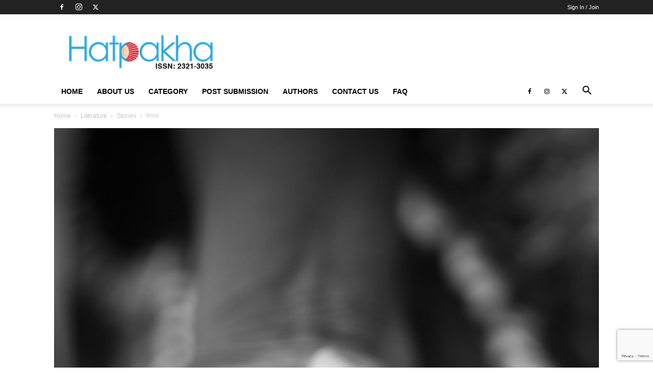

--- FILE ---
content_type: text/html; charset=UTF-8
request_url: https://hatpakha.com/%E0%A6%89%E0%A6%AA%E0%A6%B9%E0%A6%BE%E0%A6%B0-2/
body_size: 47132
content:
<!doctype html >
<!--[if IE 8]><html class="ie8" lang="en"> <![endif]-->
<!--[if IE 9]><html class="ie9" lang="en"> <![endif]-->
<!--[if gt IE 8]><!--><html lang="en-US"> <!--<![endif]--><head><title>উপহার | Hatpakha Magazine</title><meta charset="UTF-8" /><style id="litespeed-ccss">ul{box-sizing:border-box}:root{--wp--preset--font-size--normal:16px;--wp--preset--font-size--huge:42px}body{--wp--preset--color--black:#000;--wp--preset--color--cyan-bluish-gray:#abb8c3;--wp--preset--color--white:#fff;--wp--preset--color--pale-pink:#f78da7;--wp--preset--color--vivid-red:#cf2e2e;--wp--preset--color--luminous-vivid-orange:#ff6900;--wp--preset--color--luminous-vivid-amber:#fcb900;--wp--preset--color--light-green-cyan:#7bdcb5;--wp--preset--color--vivid-green-cyan:#00d084;--wp--preset--color--pale-cyan-blue:#8ed1fc;--wp--preset--color--vivid-cyan-blue:#0693e3;--wp--preset--color--vivid-purple:#9b51e0;--wp--preset--gradient--vivid-cyan-blue-to-vivid-purple:linear-gradient(135deg,rgba(6,147,227,1) 0%,#9b51e0 100%);--wp--preset--gradient--light-green-cyan-to-vivid-green-cyan:linear-gradient(135deg,#7adcb4 0%,#00d082 100%);--wp--preset--gradient--luminous-vivid-amber-to-luminous-vivid-orange:linear-gradient(135deg,rgba(252,185,0,1) 0%,rgba(255,105,0,1) 100%);--wp--preset--gradient--luminous-vivid-orange-to-vivid-red:linear-gradient(135deg,rgba(255,105,0,1) 0%,#cf2e2e 100%);--wp--preset--gradient--very-light-gray-to-cyan-bluish-gray:linear-gradient(135deg,#eee 0%,#a9b8c3 100%);--wp--preset--gradient--cool-to-warm-spectrum:linear-gradient(135deg,#4aeadc 0%,#9778d1 20%,#cf2aba 40%,#ee2c82 60%,#fb6962 80%,#fef84c 100%);--wp--preset--gradient--blush-light-purple:linear-gradient(135deg,#ffceec 0%,#9896f0 100%);--wp--preset--gradient--blush-bordeaux:linear-gradient(135deg,#fecda5 0%,#fe2d2d 50%,#6b003e 100%);--wp--preset--gradient--luminous-dusk:linear-gradient(135deg,#ffcb70 0%,#c751c0 50%,#4158d0 100%);--wp--preset--gradient--pale-ocean:linear-gradient(135deg,#fff5cb 0%,#b6e3d4 50%,#33a7b5 100%);--wp--preset--gradient--electric-grass:linear-gradient(135deg,#caf880 0%,#71ce7e 100%);--wp--preset--gradient--midnight:linear-gradient(135deg,#020381 0%,#2874fc 100%);--wp--preset--duotone--dark-grayscale:url('#wp-duotone-dark-grayscale');--wp--preset--duotone--grayscale:url('#wp-duotone-grayscale');--wp--preset--duotone--purple-yellow:url('#wp-duotone-purple-yellow');--wp--preset--duotone--blue-red:url('#wp-duotone-blue-red');--wp--preset--duotone--midnight:url('#wp-duotone-midnight');--wp--preset--duotone--magenta-yellow:url('#wp-duotone-magenta-yellow');--wp--preset--duotone--purple-green:url('#wp-duotone-purple-green');--wp--preset--duotone--blue-orange:url('#wp-duotone-blue-orange');--wp--preset--font-size--small:13px;--wp--preset--font-size--medium:20px;--wp--preset--font-size--large:36px;--wp--preset--font-size--x-large:42px;--wp--preset--spacing--20:.44rem;--wp--preset--spacing--30:.67rem;--wp--preset--spacing--40:1rem;--wp--preset--spacing--50:1.5rem;--wp--preset--spacing--60:2.25rem;--wp--preset--spacing--70:3.38rem;--wp--preset--spacing--80:5.06rem;--wp--preset--shadow--natural:6px 6px 9px rgba(0,0,0,.2);--wp--preset--shadow--deep:12px 12px 50px rgba(0,0,0,.4);--wp--preset--shadow--sharp:6px 6px 0px rgba(0,0,0,.2);--wp--preset--shadow--outlined:6px 6px 0px -3px rgba(255,255,255,1),6px 6px rgba(0,0,0,1);--wp--preset--shadow--crisp:6px 6px 0px rgba(0,0,0,1)}#wpdcom *{box-sizing:border-box;line-height:initial}#wpdcom i{margin:0}#comments #wpdcom span,#wpdcom span{display:inline;letter-spacing:inherit;text-transform:none;font-size:1em}#wpdcom form{margin:0;padding:0;border:none;background:0 0}#wpdcom input:required{box-shadow:0px 0px 1px #555}#wpdcom button{min-height:auto;min-width:auto;max-width:auto;min-height:auto;display:inline-block;font-weight:400;text-transform:none}#wpdcom .avatar{padding:0;margin:0 auto;float:none;display:inline;height:auto;border:none;border-radius:0;box-shadow:none}#wpdcom .wpdiscuz-hidden{display:none}#wpdcom .wpd-clear,#wpdcom .clearfix{clear:both}#wpdcom .wpdlb{clip:rect(1px,1px,1px,1px);clip-path:inset(50%);height:1px;width:1px;margin:-1px;overflow:hidden;padding:0;position:absolute}[wpd-tooltip]{position:relative}[wpd-tooltip]:before{content:"";position:absolute;top:-8px;left:50%;transform:translateX(-50%);border-width:7px 7px 0;border-style:solid;border-color:#555 transparent transparent;z-index:100;opacity:0}[wpd-tooltip]:after{content:attr(wpd-tooltip);position:absolute;left:50%;top:-8px;transform:translateX(-50%) translateY(-100%);background:#555;text-align:center;color:#fff;padding:8px 10px;font-size:11px;line-height:1.5;min-width:6vw;border-width:0;border-radius:4px;z-index:99;opacity:0;text-transform:none}#wpd-post-rating .wpd-rating-wrap .wpd-rating-value span{color:#666;display:block!important}#wpd-post-rating .wpd-rating-wrap .wpd-rating-value .wpdrc{font-size:18px!important;line-height:16px!important;display:none!important;padding-top:17px!important}#wpd-post-rating .wpd-rating-wrap .wpd-rating-value .wpdrt{font-size:10px!important;line-height:16px!important;display:none!important;padding-top:0!important;font-style:normal;font-family:Arial,sans-serif}#wpd-post-rating .wpd-rating-wrap .wpd-rate-starts{display:none;margin-top:7px;flex-wrap:nowrap;flex-direction:row;justify-content:center}#wpd-post-rating .wpd-rating-wrap .wpd-rate-starts svg{width:26px;height:26px;display:block;margin-right:-3px}#wpdcom .wpd-social-login i{opacity:.8;font-size:12px;color:#fff;text-align:center;line-height:22px;width:22px;height:22px;border-radius:50%;display:inline-block;margin:0 2px}#wpdcom .wpdiscuz-social-login-spinner{display:none}#wpdcom .wpd-social-login-agreement{width:100%;margin-top:15px;margin-bottom:0;font-size:12px;padding:20px 30px 10px;background-color:#f8f8f8;border:1px dotted #ddd;clear:both;line-height:normal}#wpdcom .wpd-social-login-agreement .wpd-agreement-title{font-weight:700;margin-bottom:5px;font-size:15px}#wpdcom .wpd-social-login-agreement .wpd-agreement-button{text-transform:uppercase;padding:3px 20px;margin:5px 0 0 15px;font-size:12px;line-height:20px;color:#00b38f;display:inline-block}#wpdcom .wpd-social-login-agreement .wpd-agreement-button.wpd-agreement-button-agree{border:1px dotted #00b38f;color:#00b38f}#wpdcom .wpd-social-login-agreement .wpd-agreement-button.wpd-agreement-button-disagree{border:1px dotted #ff312f;color:#ff312f}#wpdcom .wpd-social-login-agreement .wpd-agreement-buttons{margin-top:4px}#wpdcom .wpd-social-login-agreement .wpd-agreement-buttons-right{float:right}#wpdcom .wpd-secondary-forms-social-content .wpd-social-login-agreement{padding:20px}#wpdcom .wpdiscuz-subscribe-bar{width:100%;box-sizing:border-box;padding:15px 0 5px;margin-bottom:0}#wpdcom .wpdiscuz-subscribe-bar form{display:flex;flex-wrap:wrap;justify-content:flex-start;flex-direction:row;align-items:center;margin-bottom:10px}#wpdcom .wpdiscuz-subscribe-form-intro{font-size:14px;display:block;padding:3px 10px 3px 1px;line-height:20px;box-sizing:border-box;white-space:nowrap}#wpdcom .wpdiscuz-subscribe-form-option{flex-grow:1;font-size:13px;display:block;padding-right:5px;box-sizing:border-box}#wpdcom .wpdiscuz-subscribe-form-email{font-size:14px;display:block;padding:0 5px 0 0;box-sizing:border-box;width:30%}#wpdcom .wpdiscuz-subscribe-form-button{font-size:14px;display:block;box-sizing:border-box}#wpdcom .wpdiscuz-subscribe-form-email input[type=email]{font-size:13px!important;padding:3px!important;width:100%!important;height:auto!important;line-height:20px!important;box-sizing:border-box!important;clear:both;float:none;margin:0}#wpdcom .wpdiscuz-subscribe-form-button input[type=submit]{font-size:16px!important;min-height:29px!important;height:29px!important;padding:1px 3px 5px 3px!important;min-width:40px;line-height:14px!important;box-sizing:border-box!important;border:1px solid #ddd;clear:both;float:none;margin:0}#wpdcom .wpdiscuz-subscribe-agreement{font-size:12px;display:block;clear:left;padding-top:10px;width:92%}#wpdcom .wpdiscuz-subscribe-agreement label{display:inline;font-size:13px;margin:0 4px}#wpdcom .wpdiscuz-subscribe-bar #wpdiscuz_subscription_button{box-shadow:none;font-weight:700;letter-spacing:0}#wpdcom .wpd-form .wpdiscuz-textarea-wrap{display:flex;flex-wrap:nowrap;flex-direction:row;justify-content:space-between;padding:20px 0;align-items:center}#wpdcom .wpd-form .wpd-avatar{margin-right:15px;border-radius:100%;text-align:left;flex-shrink:0;align-self:flex-start}#wpdcom .wpd-form .wpd-avatar img,#wpdcom .wpd-form .wpd-avatar img.avatar{width:56px;height:56px;max-width:56px;border-radius:100%;border:1px solid #ccc;padding:2px;background-color:#fff;vertical-align:middle;text-align:center}#wpdcom .wpd-form .wpdiscuz-textarea-wrap textarea{height:54px;border-radius:5px;border:1px solid #ccc;width:100%;padding:10px 15px;font-size:14px;box-shadow:inset 1px 1px 8px rgba(0,0,0,.1);font-family:inherit;outline:none;resize:none}#wpdcom .wpd-form .wpdiscuz-textarea-wrap textarea::-moz-placeholder{line-height:28px;color:#666;font-size:16px}#wpdcom .wpd-form .wpdiscuz-textarea-wrap textarea::-webkit-input-placeholder{line-height:28px;color:#666;font-size:16px}#wpdcom .wpd-form .wpdiscuz-textarea-wrap textarea:-ms-input-placeholder{line-height:28px;color:#666;font-size:16px}#wpdcom .wpd-form.wpd-secondary-form-wrapper{margin-bottom:25px}#wpdcom .wpd-form.wpd-secondary-form-wrapper .wpdiscuz-textarea-wrap{padding-top:10px}#wpdcom .wpd-form .wpdiscuz-textarea-wrap{padding-bottom:10px}#wpdcom .wpd-form .wpdiscuz-textarea-wrap.wpd-txt{flex-wrap:wrap}#wpdcom .wpd-form .wpdiscuz-textarea-wrap.wpd-txt .wpd-avatar{flex-basis:69px;margin-right:0}#wpdcom .wpd-form .wpdiscuz-textarea-wrap.wpd-txt .wpd-textarea-wrap{flex-basis:calc(100% - 70px)}#wpdcom .wpd-form .wpdiscuz-textarea-wrap.wpd-txt .wpd-textarea-wrap textarea{width:100%}#wpdcom input[type=submit],#wpdcom button{margin:inherit}#wpdcom .wpd-prim-button{border:none;font-family:"Arial Hebrew",Arial,sans-serif;font-size:14px;line-height:24px;padding:4px 20px;letter-spacing:1px;box-shadow:1px 1px 3px -1px #bbb;border-radius:3px;max-width:none;max-width:none}#wpdcom .wc-field-submit input[type=submit]{margin-left:2%}#wpdcom .wpd_label,#wpdcom .wpd_label{margin:1px 0 5px;padding:0;display:inline-block}#wpdcom .wpd_label,#wpdcom .wpd_label span{display:inline-block}#wpdcom .wpd_label input[type=checkbox].wpd_label__checkbox{display:none}#wpdcom .wpd_label__checkbox{display:none}#wpdcom .wpd_label__check{display:inline-block;border:0;border-radius:0;vertical-align:middle;text-align:center;margin:0 3px 0 0}#wpdcom .wpd_label__check i.wpdicon{font-size:15px;line-height:20px;padding:4px 5px;width:32px;margin:0}#wpdcom .wpd_label__check i.wpdicon-on{display:none}#wpdcom .wpd_label__check i.wpdicon-off{display:inline-block;color:#aaa;border:1px solid #ddd}#wpdcom .wpd_label__checkbox:checked+.wpd_label__text .wpd_label__check .wpdicon-on{display:inline-block}#wpdcom .wpd_label__checkbox:checked+.wpd_label__text .wpd_label__check .wpdicon-off{display:none}#wpdcom.wpdiscuz_unauth .wc-field-submit{padding-top:15px}#wpdcom .wpd-form-foot{margin-left:70px}#wpdcom .wpd-form-row .wpdiscuz-item{clear:both}#wpdcom .wpd-form-row .wpd-form-col-left{width:49%;float:left;margin:0;text-align:left;padding:0}#wpdcom .wpd-form-row .wpd-form-col-right{width:49%;float:right;margin:0;text-align:right;padding:0}#wpdcom .wpd-form-row .wpd-form-col-left .wpdiscuz-item{text-align:left}#wpdcom .wpd-form-row .wpd-form-col-right .wpdiscuz-item{text-align:right}#wpdcom .wpd-form-row .wpdiscuz-item{width:100%;vertical-align:baseline;padding:1px 0 7px;position:relative}#wpdcom .wpd-form-row .wpd-field{width:100%;line-height:20px;color:#777;display:inline-block;float:none;clear:both;margin:0;box-sizing:border-box;padding-top:2%;padding-bottom:2%;font-size:14px;border-radius:3px;vertical-align:baseline}#wpdcom .wpd-form-row .wpd-has-icon .wpd-field{padding-left:30px}#wpdcom .wpd-form-row .wpdiscuz-item .wpd-field-icon{display:inline-block;font-size:16px;line-height:16px;opacity:.3;padding:0;margin:0;position:absolute;top:9px;left:8px;width:20px;text-align:left}#wpdcom .wpd-form-row .wpdiscuz-item input[type=text],#wpdcom .wpd-form-row .wpdiscuz-item input[type=email]{height:32px}.wpdiscuz_select{border-radius:0;border:1px solid lightgray!important;box-shadow:none!important;height:28px!important;padding:3px 22px 3px 8px!important;font-size:13px!important;-moz-appearance:none!important;-webkit-appearance:none!important;outline:0 none!important;text-indent:.01px;text-overflow:""!important;width:100%!important;box-sizing:border-box!important;line-height:20px!important;clear:both;float:none!important;margin:0!important}#wpdcom .wc-field-submit{text-align:right;padding:1px 2px 0 0;display:flex;flex-wrap:wrap;justify-content:flex-end;align-items:flex-start}#wpdcom .wpd-form-row .wpdiscuz-item.wpd-field-captcha{margin-bottom:-5px;padding-bottom:2px}#wpdcom .wpd-form-col-left div:last-of-type,#wpdcom .wpd-form-col-right div:last-of-type{border-bottom:none}@media screen and (min-width:655px){#wpdcom .wpd-field-captcha{text-align:right!important;display:block;border-bottom:none;margin-top:3px!important}#wpdcom .wpd-field-captcha .wpdiscuz-recaptcha{display:inline-block;margin:0 0 0 auto}#wpdcom .wpd_main_comm_form .wpd-field-captcha .wpdiscuz-recaptcha{transform:scale(.8);-webkit-transform:scale(.8);transform-origin:right 0;-webkit-transform-origin:right 0;margin:0 0 0 auto}#wpdcom .wpd-secondary-form-wrapper .wpd-field-captcha .wpdiscuz-recaptcha{transform:scale(.8);-webkit-transform:scale(.8);transform-origin:right 0;-webkit-transform-origin:right 0;margin:0 0 0 auto}}@media screen and (max-width:730px){#wpdcom .wpd_main_comm_form .wpd-field-captcha .wpdiscuz-recaptcha{transform-origin:right 0;-webkit-transform-origin:right 0}}@media screen and (max-width:655px){#wpdcom .wpd-field-captcha{float:none;width:100%;display:block;border-bottom:none;padding-bottom:0;margin-bottom:0}#wpdcom .wpd-field-captcha input{height:1px;padding:0;margin:0;clear:both}}#wpdcom .wpd-thread-list .wpd-load-more-submit-wrap{display:flex;flex-direction:row;justify-content:center;padding:10px}#wpdcom.wpd-layout-2 .wpd-form .wpd-form-foot{margin-left:65px}#wpdcom.wpd-layout-2 .wpd-form .wpd-avatar{width:54px;margin-right:11px}#wpdcom.wpd-layout-2 .wpd-form .wpd-avatar img,#wpdcom.wpd-layout-2 .wpd-form .wpd-avatar img.avatar{width:48px;height:48px;max-width:48px;border-radius:0;border:none;border-bottom:2px solid #ccc;padding:1px;background-color:#fff;vertical-align:middle;text-align:center}#wpdcom.wpd-layout-2 .wpd-form .wpdiscuz-textarea-wrap textarea{height:48px}#wpd-bubble-wrapper{display:none;position:fixed;z-index:99;text-align:center;opacity:.9;bottom:80px}#wpd-bubble-wrapper #wpd-bubble-all-comments-count{font-size:15px;font-weight:600;font-family:sans-serif}#wpd-bubble-wrapper>div{display:none;border:1px solid #fff;box-shadow:0px 0px 15px #aaa;width:64px;height:64px;border-radius:50%;color:#fff;align-items:center;justify-content:center;position:relative}#wpd-bubble-wrapper svg{width:60%;height:60%}#wpd-bubble-wrapper #wpd-bubble-count svg,#wpd-bubble-wrapper #wpd-bubble-notification svg{margin-left:3px;margin-top:3px}#wpd-bubble-wrapper #wpd-bubble svg{margin-left:2px}#wpd-bubble-wrapper path.wpd-bubble-count-first{fill:#fff}#wpd-bubble-wrapper path.wpd-bubble-count-second{fill:transparent}#wpd-bubble-wrapper path.wpd-bubble-plus-first{fill:#fff}#wpd-bubble-wrapper path.wpd-bubble-plus-second{fill:transparent}#wpd-bubble-wrapper>#wpd-bubble-count{display:flex}#wpd-bubble-wrapper>#wpd-bubble #wpd-bubble-add-message{width:400px;height:46px;position:absolute;top:50%;left:75px;border-radius:5px;padding:7px;transform:translateY(-50%);display:flex;align-items:center;justify-content:center;font-size:16px}#wpd-bubble-wrapper>#wpd-bubble #wpd-bubble-add-message:before{content:'';border:9px solid transparent;position:absolute;top:50%;left:-9px;transform:translateY(-50%);border-left:none}#wpd-bubble-wrapper>#wpd-bubble-count .wpd-new-comments-count{display:none}#wpd-bubble-wrapper>#wpd-bubble-notification{background-color:#fe7617}#wpd-bubble-wrapper>#wpd-bubble-notification path.wpd-bubble-notification-first{fill:#fff}#wpd-bubble-wrapper>#wpd-bubble-notification path.wpd-bubble-notification-second{fill:transparent}#wpd-bubble-wrapper #wpd-bubble-notification-message{display:none;width:430px;height:100%;position:absolute;background-color:#fbfbfb;top:0;left:75px;border:1px solid #b2b2b2;box-shadow:0px 0px 10px #bbb;border-radius:5px;padding:7px}#wpd-bubble-wrapper #wpd-bubble-notification-message #wpd-bubble-author,#wpd-bubble-wrapper #wpd-bubble-notification-message #wpd-bubble-comment{display:flex;align-items:center;height:50%}#wpd-bubble-wrapper #wpd-bubble-notification-message #wpd-bubble-author{justify-content:space-between}#wpd-bubble-wrapper #wpd-bubble-notification-message #wpd-bubble-author>div{display:flex;align-items:center}#wpd-bubble-wrapper #wpd-bubble-notification-message #wpd-bubble-comment{font-size:12px}#wpd-bubble-wrapper #wpd-bubble-notification-message span:not(.wpd-bubble-spans){display:inline-block;margin:5px}#wpd-bubble-wrapper #wpd-bubble-notification-message #wpd-bubble-author-avatar{width:20px;height:20px;line-height:16px}#wpd-bubble-wrapper #wpd-bubble-notification-message #wpd-bubble-author-name{color:#4e9f93;font-size:14px;font-weight:600}#wpd-bubble-wrapper #wpd-bubble-notification-message #wpd-bubble-comment-date{color:#fe7617;font-size:10px}#wpd-bubble-wrapper #wpd-bubble-notification-message #wpd-bubble-comment,#wpd-bubble-wrapper #wpd-bubble-notification-message #wpd-bubble-comment-reply-link a{color:#333}#wpd-bubble-wrapper #wpd-bubble-notification-message #wpd-bubble-comment-reply-link a{color:#777}#wpd-bubble-wrapper #wpd-bubble-notification-message #wpd-bubble-comment-text{font-size:12px;margin-left:7px}#wpd-bubble-wrapper #wpd-bubble-notification-message:before{content:'';border:9px solid transparent;position:absolute;top:20px;left:-10px;border-left:none;padding:0;border-right-color:#b2b2b2}#wpd-bubble-wrapper #wpd-bubble-notification-message:after{content:'';border:9px solid transparent;position:absolute;top:20px;left:-9px;border-left:none;border-right-color:#fbfbfb}#wpd-bubble-wrapper #wpd-bubble-comment-close a{color:#333;text-decoration:none}#wpd-bubble-wrapper #wpd-bubble-add-message-close{display:inline-block;top:0;right:10px;position:absolute}#wpd-bubble-wrapper #wpd-bubble-add-message-close a{color:#fff;text-decoration:none;display:inline-block}#wpdiscuz-comment-message{position:fixed;top:38px;right:5px;width:400px;z-index:99999;font-size:14px;line-height:20px}#wpd-editor-source-code-wrapper-bg{display:none;position:fixed;top:0;left:0;background-color:rgba(0,0,0,.6);width:100%;z-index:9999999;height:100%}#wpd-editor-source-code-wrapper{display:none;width:50%;height:350px;position:fixed;top:50%;left:50%;transform:translate(-50%,-50%);background-color:#fff;z-index:99999991;justify-content:center;align-items:center;padding:5px;border-radius:5px;text-align:right}#wpd-editor-source-code{height:300px;width:100%;resize:none}#wpd-insert-source-code{padding:3px 40px;margin-top:5px}#wpdiscuz-loading-bar{position:fixed;top:6px;right:12px;width:32px;height:25px;border:0;background-image:url('/wp-content/plugins/wpdiscuz/assets/img/loading.gif');z-index:999999;display:none}#wpdcom .wpd-comment-info-bar{display:none;padding:10px;margin:20px auto 0 auto;flex-direction:row;justify-content:space-between;font-size:14px}#wpdcom .wpd-current-view{padding:3px;color:#555}#wpdcom .wpd-comment-info-bar .wpd-current-view i{margin-right:6px;font-size:18px}#wpdcom .wpd-filter-view-all{color:#fff;background:#999;padding:5px 20px;font-size:13px;border-radius:3px}#wpdcom .wpd-avatar img{border-color:#999}@media screen and (max-width:1024px){#wpd-bubble-wrapper>div{width:40px;height:40px}#wpd-bubble-wrapper #wpd-bubble-all-comments-count{font-size:13px}#wpd-bubble-wrapper>#wpd-bubble #wpd-bubble-add-message{height:auto;padding:7px 14px;justify-content:flex-start;font-size:14px}}@media screen and (max-width:600px){#wpd-bubble-wrapper{bottom:20px}#wpd-bubble-wrapper>#wpd-bubble #wpd-bubble-add-message{width:270px}#wpdcom .wpd-form .wpd-avatar{display:none}#wpdcom .wpd-form.wpd-form-wrapper{padding-right:5px}#wpdcom .wpd-form .wpdiscuz-textarea-wrap.wpd-txt textarea{flex-basis:100%;width:100%}#wpdcom .wpdiscuz_select{font-size:16px!important}#wpdcom .wpdiscuz-subscribe-form-email{font-size:16px;display:block;padding:10px 0 0;width:98%;margin:0 auto}#wpdcom .wpdiscuz-subscribe-form-email input[type=email]{font-size:16px!important}#wpdcom .wpd-form .wpd-form-foot,#wpdcom.wpd-layout-2 .wpd-form .wpd-form-foot{margin-left:0}#wpdcom .wpd-form-row .wpd-form-col-left,#wpdcom .wpd-form-row .wpd-form-col-right{width:100%;float:none}#wpdcom .wpd-field-captcha .wpdiscuz-recaptcha{transform:scale(.9);margin-top:3px}#wpdcom .wpd-form-row .wpdiscuz-item input[type=text],#wpdcom .wpd-form-row .wpdiscuz-item input[type=email],#wpdcom textarea,#wpdcom select,#wpdcom .wpd-form-row .wpd-field{font-size:16px!important;height:auto}#wpdcom .wpd-form .wpdiscuz-textarea-wrap.wpd-txt .wpd-textarea-wrap{flex-basis:100%;width:100%}#wpdiscuz-comment-message{width:97%}#wpdcom .wpdiscuz-subscribe-form-button{width:99%;margin-top:8px}#wpdcom .wpdiscuz-subscribe-bar #wpdiscuz_subscription_button{width:100%;min-height:20px!important;height:26px!important}}#wpdcom .wpd-form-row .wpdiscuz-item input[type=text],#wpdcom .wpd-form-row .wpdiscuz-item input[type=email],#wpdcom textarea,#wpdcom select{border:1px solid #ddd;color:#777}#wpdcom .wpd-comment-info-bar{border:1px dashed #33c3a6;background:#e6f8f4}#wpdcom .wpd-comment-info-bar .wpd-current-view i{color:#00b38f}#wpd-post-rating .wpd-rating-wrap .wpd-rate-starts svg .wpd-star{fill:#ddd}#wpdcom .wpd-prim-button{background-color:#07b290;color:#fff}#wpdcom .wpd_label__check i.wpdicon-on{color:#07b290;border:1px solid #83d9c8}#wpd-bubble-wrapper #wpd-bubble-all-comments-count{color:#1db99a}#wpd-bubble-wrapper>div{background-color:#1db99a}#wpd-bubble-wrapper>#wpd-bubble #wpd-bubble-add-message{background-color:#1db99a}#wpd-bubble-wrapper>#wpd-bubble #wpd-bubble-add-message:before{border-left-color:#1db99a;border-right-color:#1db99a}.fas{-moz-osx-font-smoothing:grayscale;-webkit-font-smoothing:antialiased;display:inline-block;font-style:normal;font-variant:normal;text-rendering:auto;line-height:1}.fa-pulse{-webkit-animation:fa-spin 1s steps(8) infinite;animation:fa-spin 1s steps(8) infinite}@-webkit-keyframes fa-spin{0%{-webkit-transform:rotate(0deg);transform:rotate(0deg)}to{-webkit-transform:rotate(1turn);transform:rotate(1turn)}}@keyframes fa-spin{0%{-webkit-transform:rotate(0deg);transform:rotate(0deg)}to{-webkit-transform:rotate(1turn);transform:rotate(1turn)}}.fa-user:before{content:"\f007"}.fa-bell:before{content:"\f0f3"}.fa-quote-left:before{content:"\f10d"}.fa-bell-slash:before{content:"\f1f6"}.fa-at:before{content:"\f1fa"}.fa-spinner:before{content:"\f110"}.fas{font-family:"Font Awesome 5 Free"}.fas{font-weight:900}.lity-hide{display:none}.wpd-clear{clear:both}.clearfix{*zoom:1}.clearfix:before,.clearfix:after{display:table;content:"";line-height:0}.clearfix:after{clear:both}html{font-family:sans-serif;-ms-text-size-adjust:100%;-webkit-text-size-adjust:100%}body{margin:0}article,header{display:block}a{background-color:transparent}img{border:0}svg:not(:root){overflow:hidden}button,input,select,textarea{color:inherit;font:inherit;margin:0}button{overflow:visible}button,select{text-transform:none}button,input[type=submit]{-webkit-appearance:button}button::-moz-focus-inner,input::-moz-focus-inner{border:0;padding:0}input{line-height:normal}input[type=checkbox]{box-sizing:border-box;padding:0}textarea{overflow:auto}*{-webkit-box-sizing:border-box;-moz-box-sizing:border-box;box-sizing:border-box}*:before,*:after{-webkit-box-sizing:border-box;-moz-box-sizing:border-box;box-sizing:border-box}img{max-width:100%;height:auto}.td-main-content-wrap{background-color:#fff}.td-container{width:1068px;margin-right:auto;margin-left:auto}.td-container:before,.td-container:after{display:table;content:'';line-height:0}.td-container:after{clear:both}.td-pb-row{*zoom:1;margin-right:-24px;margin-left:-24px;position:relative}.td-pb-row:before,.td-pb-row:after{display:table;content:''}.td-pb-row:after{clear:both}.td-pb-row [class*=td-pb-span]{display:block;min-height:1px;float:left;padding-right:24px;padding-left:24px;position:relative}@media (min-width:1019px) and (max-width:1140px){.td-pb-row [class*=td-pb-span]{padding-right:20px;padding-left:20px}}@media (min-width:768px) and (max-width:1018px){.td-pb-row [class*=td-pb-span]{padding-right:14px;padding-left:14px}}@media (max-width:767px){.td-pb-row [class*=td-pb-span]{padding-right:0;padding-left:0;float:none;width:100%}}.td-pb-span12{width:100%}@media (min-width:1019px) and (max-width:1140px){.td-container{width:980px}.td-pb-row{margin-right:-20px;margin-left:-20px}}@media (min-width:768px) and (max-width:1018px){.td-container{width:740px}.td-pb-row{margin-right:-14px;margin-left:-14px}}@media (max-width:767px){.td-container{width:100%;padding-left:20px;padding-right:20px}.td-pb-row{width:100%;margin-left:0;margin-right:0}}.td-header-wrap{position:relative;z-index:2000}.td-header-row{*zoom:1;font-family:'Open Sans','Open Sans Regular',sans-serif}.td-header-row:before,.td-header-row:after{display:table;content:''}.td-header-row:after{clear:both}.td-header-gradient:before{content:"";background:transparent url('[data-uri]');width:100%;height:12px;position:absolute;left:0;bottom:-12px;z-index:1}@media (max-width:767px){#td-header-search-button{display:none}}#td-header-search-button-mob{display:none}@media (max-width:767px){#td-header-search-button-mob{display:block}}@media (min-width:768px){.td-drop-down-search .td-search-form{margin:20px}}.td-header-wrap .td-drop-down-search{position:absolute;top:100%;right:0;visibility:hidden;opacity:0;transform:translate3d(0,20px,0);-webkit-transform:translate3d(0,20px,0);background-color:#fff;-webkit-box-shadow:0 2px 6px rgba(0,0,0,.2);box-shadow:0 2px 6px rgba(0,0,0,.2);border-top:0;width:342px}.td-header-wrap .td-drop-down-search .btn{position:absolute;height:32px;min-width:67px;line-height:17px;padding:7px 15px 8px;text-shadow:none;vertical-align:top;right:20px;margin:0!important}.td-header-wrap .td-drop-down-search:before{position:absolute;top:-9px;right:19px;display:block;content:'';width:0;height:0;border-style:solid;border-width:0 5.5px 6px;border-color:transparent transparent #4db2ec}.td-header-wrap .td-drop-down-search:after{position:absolute;top:-3px;display:block;content:'';right:0;left:0;margin:0 auto;width:100%;height:3px;background-color:#4db2ec}.td-header-wrap #td-header-search{width:235px;height:32px;margin:0;border-right:0;line-height:17px;border-color:#eaeaea!important}@media (max-width:767px){.td-header-wrap #td-header-search{width:91%;font-size:16px}}.td-banner-wrap-full{position:relative}.td-header-menu-wrap-full{z-index:9998;position:relative}@media (max-width:767px){.td-header-wrap .td-header-menu-wrap-full,.td-header-wrap .td-header-menu-wrap,.td-header-wrap .td-header-main-menu{background-color:#222!important;height:54px!important}.header-search-wrap .td-icon-search{color:#fff!important}}.td-logo-text-container{display:inline-block;vertical-align:middle;line-height:1;z-index:1}.td-logo-text-container span{display:inline-block;width:100%}.td-logo-text-container .td-logo-text{font-size:75px;font-family:serif;color:#222;line-height:1}@media (max-width:767px){.td-logo-text-container .td-logo-text{font-size:36px}}.td-logo-text-container .td-tagline-text{letter-spacing:1.8px;font-size:12px;font-family:serif;color:#777;padding-top:2px;padding-bottom:10px}@media (max-width:767px){.td-logo-text-container .td-tagline-text{font-size:11px}}.td-header-wrap .td-header-menu-wrap-full{background-color:#fff}.td-header-style-1 .td-logo-text-wrap{min-height:130px;line-height:130px}@media (max-width:767px){.td-header-style-1 .td-logo-text-wrap{line-height:90px;min-height:90px}}.td-header-style-1 .td-logo-text-wrap a{position:relative;z-index:1;line-height:130px;display:inline-block;vertical-align:middle}@media (max-width:767px){.td-header-style-1 .td-logo-text-wrap a{line-height:90px}}.td-header-style-1 .td-logo-text-container a{line-height:1}.td-header-style-1 .td-header-sp-logo{text-align:center}.td-header-style-1 .header-search-wrap .td-icon-search{color:#000}@media (max-width:767px){.td-header-style-1 .header-search-wrap .td-icon-search{color:#fff}}.td-header-style-1 .td-header-menu-wrap-full{position:relative}.td-header-main-menu{position:relative;z-index:999;padding-right:48px}@media (max-width:767px){.td-header-main-menu{padding-right:64px;padding-left:2px}}.sf-menu,.sf-menu ul,.sf-menu li{margin:0;list-style:none}@media (max-width:767px){.sf-menu{display:none}}.sf-menu ul{position:absolute;top:-999em;width:10em}.sf-menu ul li{width:100%}.sf-menu li{float:left;position:relative}.sf-menu>li>a{padding:0 14px;line-height:48px;font-size:14px;color:#000;font-weight:700;text-transform:uppercase;-webkit-backface-visibility:hidden}@media (min-width:768px) and (max-width:1018px){.sf-menu>li>a{padding:0 9px;font-size:11px}}.sf-menu>li>a:after{background-color:transparent;content:'';width:0;height:3px;position:absolute;bottom:0;left:0;right:0;margin:0 auto;-webkit-transform:translate3d(0,0,0);transform:translate3d(0,0,0)}#td-header-menu{display:inline-block;vertical-align:top}.sf-menu ul{background-color:#fff}.sf-menu .sub-menu{-webkit-backface-visibility:hidden}.header-search-wrap{position:absolute;top:0;right:0;z-index:999}.header-search-wrap .td-icon-search{display:inline-block;font-size:19px;width:48px;line-height:48px;text-align:center}@media (min-width:768px) and (max-width:1018px){.header-search-wrap .td-icon-search{font-size:15px}}@media (max-width:767px){.header-search-wrap .td-icon-search{height:54px;width:54px;line-height:54px;font-size:22px;margin-right:2px}}#td-outer-wrap{overflow:hidden}@media (max-width:767px){#td-outer-wrap{margin:auto;width:100%;-webkit-transform-origin:50% 200px 0;transform-origin:50% 200px 0}}#td-top-mobile-toggle{display:none}@media (max-width:767px){#td-top-mobile-toggle{display:inline-block;position:relative}}#td-top-mobile-toggle a{display:inline-block}#td-top-mobile-toggle i{font-size:27px;width:64px;line-height:54px;height:54px;display:inline-block;padding-top:1px;color:#fff}.td-menu-background{background-repeat:no-repeat;background-size:cover;background-position:center top;position:fixed;top:0;display:block;width:100%;height:113%;z-index:9999;visibility:hidden;transform:translate3d(-100%,0,0);-webkit-transform:translate3d(-100%,0,0)}.td-menu-background:before{content:'';width:100%;height:100%;position:absolute;top:0;left:0;opacity:.98;background:#313b45;background:-webkit-gradient(left top,left bottom,color-stop(0%,#313b45),color-stop(100%,#3393b8));background:linear-gradient(to bottom,#313b45 0%,#3393b8 100%);filter:progid:DXImageTransform.Microsoft.gradient(startColorstr='#313b45',endColorstr='#3393b8',GradientType=0)}#td-mobile-nav{padding:0;position:fixed;width:100%;height:calc(100% + 1px);top:0;z-index:9999;visibility:hidden;transform:translate3d(-99%,0,0);-webkit-transform:translate3d(-99%,0,0);left:-1%;font-family:-apple-system,".SFNSText-Regular","San Francisco","Roboto","Segoe UI","Helvetica Neue","Lucida Grande",sans-serif}#td-mobile-nav{height:1px;overflow:hidden}.td-mobile-close{position:absolute;right:1px;top:0;z-index:1000}.td-mobile-close .td-icon-close-mobile{height:70px;width:70px;line-height:70px;font-size:21px;color:#fff;top:4px;position:relative}.td-mobile-content{padding:20px 20px 0}.td-mobile-container{padding-bottom:20px;position:relative}.td-mobile-content ul{list-style:none;margin:0;padding:0}.td-mobile-content li{float:none;margin-left:0;-webkit-touch-callout:none}.td-mobile-content li a{display:block;line-height:21px;font-size:21px;color:#fff;margin-left:0;padding:12px 30px 12px 12px;font-weight:700}.td-mobile-content .td-icon-menu-right{display:none;position:absolute;top:10px;right:-4px;z-index:1000;font-size:14px;padding:6px 12px;float:right;color:#fff;-webkit-transform-origin:50% 48% 0px;transform-origin:50% 48% 0px;transform:rotate(-90deg);-webkit-transform:rotate(-90deg)}.td-mobile-content .td-icon-menu-right:before{content:'\e83d'}.td-mobile-content .sub-menu{max-height:0;overflow:hidden;opacity:0}.td-mobile-content .sub-menu .td-icon-menu-right{font-size:11px;right:-2px;top:8px;color:#fff}.td-mobile-content .sub-menu a{padding:9px 26px 9px 36px!important;line-height:19px;font-size:16px;font-weight:400}.td-mobile-content .sub-menu .sub-menu a{padding-left:55px!important}.td-mobile-content .menu-item-has-children a{width:100%;z-index:1}.td-mobile-container{opacity:1}.td-search-wrap-mob{padding:0;position:absolute;width:100%;height:auto;top:0;text-align:center;z-index:9999;visibility:hidden;color:#fff;font-family:-apple-system,".SFNSText-Regular","San Francisco","Roboto","Segoe UI","Helvetica Neue","Lucida Grande",sans-serif}.td-search-wrap-mob .td-drop-down-search{opacity:0;visibility:hidden;-webkit-backface-visibility:hidden;position:relative}.td-search-wrap-mob #td-header-search-mob{color:#fff;font-weight:700;font-size:26px;height:40px;line-height:36px;border:0;background:0 0;outline:0;margin:8px 0;padding:0;text-align:center}.td-search-wrap-mob .td-search-input{margin:0 5%;position:relative}.td-search-wrap-mob .td-search-input span{opacity:.8;font-size:12px}.td-search-wrap-mob .td-search-input:before,.td-search-wrap-mob .td-search-input:after{content:'';position:absolute;display:block;width:100%;height:1px;background-color:#fff;bottom:0;left:0;opacity:.2}.td-search-wrap-mob .td-search-input:after{opacity:.8;transform:scaleX(0);-webkit-transform:scaleX(0)}.td-search-wrap-mob .td-search-form{margin-bottom:30px}.td-search-background{background-repeat:no-repeat;background-size:cover;background-position:center top;position:fixed;top:0;display:block;width:100%;height:113%;z-index:9999;transform:translate3d(100%,0,0);-webkit-transform:translate3d(100%,0,0);visibility:hidden}.td-search-background:before{content:'';width:100%;height:100%;position:absolute;top:0;left:0;opacity:.98;background:#313b45;background:-webkit-gradient(left top,left bottom,color-stop(0%,#313b45),color-stop(100%,#3393b8));background:linear-gradient(to bottom,#313b45 0%,#3393b8 100%);filter:progid:DXImageTransform.Microsoft.gradient(startColorstr='#313b45',endColorstr='#3393b8',GradientType=0)}.td-search-close{text-align:right;z-index:1000}.td-search-close .td-icon-close-mobile{height:70px;width:70px;line-height:70px;font-size:21px;color:#fff;position:relative;top:4px;right:0}body{font-family:Verdana,BlinkMacSystemFont,-apple-system,"Segoe UI",Roboto,Oxygen,Ubuntu,Cantarell,"Open Sans","Helvetica Neue",sans-serif;font-size:14px;line-height:21px}a{color:#4db2ec;text-decoration:none}ul{padding:0}ul li{line-height:24px;margin-left:21px}h3{font-family:'Roboto',sans-serif;color:#111;font-weight:400;margin:6px 0}h3>a{color:#111}h3{font-size:22px;line-height:30px;margin-top:27px;margin-bottom:17px}textarea{font-size:12px;line-height:21px;color:#444;border:1px solid #e1e1e1;width:100%;max-width:100%;height:168px;min-height:168px;padding:6px 9px}@media (max-width:767px){textarea{font-size:16px}}input[type=submit]{font-family:'Roboto',sans-serif;font-size:13px;background-color:#222;border-radius:0;color:#fff;border:none;padding:8px 15px;font-weight:500}input[type=text],input[type=email]{font-size:12px;line-height:21px;color:#444;border:1px solid #e1e1e1;width:100%;max-width:100%;height:34px;padding:3px 9px}@media (max-width:767px){input[type=text],input[type=email]{font-size:16px}}.tagdiv-type{font-size:15px;line-height:1.74;color:#222}.tagdiv-type img{margin-bottom:21px}.entry-title{word-wrap:break-word}.td-module-meta-info{font-family:'Open Sans','Open Sans Regular',sans-serif;font-size:11px;margin-bottom:7px;line-height:1;min-height:17px}.td-post-author-name{font-weight:700;display:inline-block;position:relative;top:2px}.td-post-author-name a{color:#000}.td-post-author-name div{display:inline;margin-right:2px}.td-post-date{color:#767676;display:inline-block;position:relative;top:2px}.td-main-content-wrap{padding-bottom:40px}@media (max-width:767px){.td-main-content-wrap{padding-bottom:26px}}.td-crumb-container{min-height:35px;margin-bottom:9px;padding-top:21px}@media (min-width:768px) and (max-width:1018px){.td-crumb-container{padding-top:16px}}@media (max-width:767px){.td-crumb-container{padding-top:11px}}@media (max-width:767px){.single-post .td-bred-no-url-last{display:none}}.entry-crumbs{font-family:'Open Sans','Open Sans Regular',sans-serif;font-size:12px;color:#c3c3c3;line-height:18px;padding-top:1px;padding-bottom:2px}.entry-crumbs a{color:#c3c3c3}.entry-crumbs .td-bread-sep{font-size:8px;margin:0 5px}.td-category{list-style:none;font-family:'Open Sans','Open Sans Regular',sans-serif;font-size:10px;margin-top:0;margin-bottom:10px;line-height:1}.td-category li{display:inline-block;margin:0 5px 5px 0;line-height:1}.td-category a{color:#fff;background-color:#222;padding:3px 6px 4px;white-space:nowrap;display:inline-block}@media (max-width:767px){.single .td-category{margin-bottom:0}}.post{background-color:#fff}.post header .entry-title{margin-top:0;margin-bottom:7px;word-wrap:break-word;font-size:41px;line-height:50px}@media (max-width:1018px){.post header .entry-title{font-size:32px;line-height:36px}}@media (max-width:767px){.post header .entry-title{margin-top:3px;margin-bottom:9px}}header .td-module-meta-info{margin-bottom:16px}header .td-post-author-name{font-weight:400;color:#444;float:left}header .td-post-author-name a{font-weight:700;margin-right:3px}header .td-post-date{margin-left:4px;color:#767676;float:left}header .td-post-comments{float:right;position:relative;top:2px}header .td-post-comments a{color:#444}header .td-post-comments i{vertical-align:middle}header .td-icon-comments{margin-right:5px;font-size:9px}.td-next-prev-separator{display:none}.td-post-featured-image{position:relative}.td-post-featured-image img{display:block;margin-bottom:26px;width:100%}.td-post-content{margin-top:21px;padding-bottom:16px}@media (max-width:767px){.td-post-content{margin-top:16px}}.td-post-content img{display:block}[class^=td-icon-]:before,[class*=" td-icon-"]:before{font-family:'newspaper';speak:none;font-style:normal;font-weight:400;font-variant:normal;text-transform:none;line-height:1;text-align:center;-webkit-font-smoothing:antialiased;-moz-osx-font-smoothing:grayscale}[class*=td-icon-]{line-height:1;text-align:center;display:inline-block}.td-icon-right:before{content:'\e803'}.td-icon-search:before{content:'\e80a'}.td-icon-menu-right:before{content:'\e80d'}.td-icon-comments:before{content:"\e83b"}.td-icon-mobile:before{content:'\e83e'}.td-icon-close-mobile:before{content:'\e900'}.tagdiv-small-theme-menu>li>a:before{background-color:transparent;content:'';width:0;height:3px;position:absolute;bottom:0;left:0;right:0;margin:0 auto;-webkit-transform:translate3d(0,0,0);transform:translate3d(0,0,0)}.tagdiv-small-theme-menu .menu-item-has-children{position:relative}.tagdiv-small-theme-menu .menu-item-has-children>a:after{content:'\e806';position:relative;top:-2px;padding-left:7px;font-family:newspaper;font-size:9px;line-height:1}@media (min-width:768px) and (max-width:1018px){.tagdiv-small-theme-menu .menu-item-has-children>a:after{top:-1px}}.tagdiv-small-theme-menu .menu-item-has-children ul{min-width:10em;width:auto;padding:15px 0;box-shadow:1px 1px 4px rgba(0,0,0,.15);visibility:hidden;opacity:0}@media (min-width:768px) and (max-width:1018px){.tagdiv-small-theme-menu .menu-item-has-children ul{padding:8px 0}}.tagdiv-small-theme-menu .menu-item-has-children ul .menu-item>a{display:block;padding:7px 30px;font-size:12px;line-height:20px;color:#111;white-space:nowrap}@media (min-width:768px) and (max-width:1018px){.tagdiv-small-theme-menu .menu-item-has-children ul .menu-item>a{padding:5px 16px 6px;font-size:11px}}.tagdiv-small-theme-menu .menu-item-has-children ul .menu-item-has-children ul{left:100%;margin:-15px 0}@media (min-width:768px) and (max-width:1018px){.tagdiv-small-theme-menu .menu-item-has-children ul .menu-item-has-children ul{margin:-8px 0}}.tagdiv-small-theme-menu .menu-item-has-children ul .menu-item-has-children>a:after{content:'\e808';position:absolute;top:50%;right:19px;margin-top:-10px;padding-left:7px;font-family:newspaper;font-size:7px;line-height:inherit}.tagdiv-small-theme .td-menu-background,.tagdiv-small-theme #td-mobile-nav{visibility:visible}.tagdiv-small-theme #td-mobile-nav .td-mobile-content{padding-top:74px}.tagdiv-small-theme #td-mobile-nav .menu-item{position:relative}[class^=um-faicon-]:before{font-family:"FontAwesome"!important;font-style:normal!important;font-weight:400!important;font-variant:normal!important;text-transform:none!important;speak:none;line-height:1;-webkit-font-smoothing:antialiased;-moz-osx-font-smoothing:grayscale}.um-faicon-times:before{content:"\f00d"}.um-modal-close{display:block;position:fixed;right:0;top:0;font-size:24px;text-decoration:none!important;color:#fff!important;padding:0 10px}.um-modal-body{min-height:3px;padding:20px;box-sizing:border-box;width:100%;background:#fff;-moz-border-radius:0 0 3px 3px;-webkit-border-radius:0 0 3px 3px;border-radius:0 0 3px 3px}.um-modal-body.photo{-moz-border-radius:3px;-webkit-border-radius:3px;border-radius:3px;box-shadow:0px 0px 0px 1px rgba(0,0,0,.1),0px 0px 0px 1px rgba(255,255,255,.12) inset;background:#888;padding:0}</style><script src="/cdn-cgi/scripts/7d0fa10a/cloudflare-static/rocket-loader.min.js" data-cf-settings="68e196865715582ab4ed8630-|49"></script><link rel="preload" data-asynced="1" data-optimized="2" as="style" onload="this.onload=null;this.rel='stylesheet'" href="https://hatpakha.com/wp-content/litespeed/css/218d67252e755c0e504dc86a8e01f863.css?ver=ae715" /><script type="68e196865715582ab4ed8630-text/javascript">!function(a){"use strict";var b=function(b,c,d){function e(a){return h.body?a():void setTimeout(function(){e(a)})}function f(){i.addEventListener&&i.removeEventListener("load",f),i.media=d||"all"}var g,h=a.document,i=h.createElement("link");if(c)g=c;else{var j=(h.body||h.getElementsByTagName("head")[0]).childNodes;g=j[j.length-1]}var k=h.styleSheets;i.rel="stylesheet",i.href=b,i.media="only x",e(function(){g.parentNode.insertBefore(i,c?g:g.nextSibling)});var l=function(a){for(var b=i.href,c=k.length;c--;)if(k[c].href===b)return a();setTimeout(function(){l(a)})};return i.addEventListener&&i.addEventListener("load",f),i.onloadcssdefined=l,l(f),i};"undefined"!=typeof exports?exports.loadCSS=b:a.loadCSS=b}("undefined"!=typeof global?global:this);!function(a){if(a.loadCSS){var b=loadCSS.relpreload={};if(b.support=function(){try{return a.document.createElement("link").relList.supports("preload")}catch(b){return!1}},b.poly=function(){for(var b=a.document.getElementsByTagName("link"),c=0;c<b.length;c++){var d=b[c];"preload"===d.rel&&"style"===d.getAttribute("as")&&(a.loadCSS(d.href,d,d.getAttribute("media")),d.rel=null)}},!b.support()){b.poly();var c=a.setInterval(b.poly,300);a.addEventListener&&a.addEventListener("load",function(){b.poly(),a.clearInterval(c)}),a.attachEvent&&a.attachEvent("onload",function(){a.clearInterval(c)})}}}(this);</script> <meta name="viewport" content="width=device-width, initial-scale=1.0"><link rel="pingback" href="https://hatpakha.com/xmlrpc.php" /><meta name='robots' content='max-image-preview:large' /><link rel="icon" type="image/png" href="https://hatpakha.com/wp-content/uploads/2016/12/logo.png"><link rel="apple-touch-icon" sizes="144x144" href="https://hatpakha.com/wp-content/uploads/2015/06/ic_launcher.png"/><meta name="description" content="উপহার আজ এতদিন পর তোমাকে চিটি লেখার সাহস পেলাম। প্রায় ৫ বছর। গতকাল বাড়ি ফিরছিলাম দুপুরে, হঠাৎ উলটোঠাঙ্গার বাস স্ট্যান্ড দেখি  তুমি দাঁড়িয়ে। এই ক বছরে পালটাও নি" /><meta name="robots" content="index, follow, max-snippet:-1, max-image-preview:large, max-video-preview:-1" /><link rel="canonical" href="https://hatpakha.com/উপহার-2/" /><meta property="og:locale" content="en_US" /><meta property="og:type" content="article" /><meta property="og:title" content="উপহার | Hatpakha Magazine" /><meta property="og:description" content="উপহার আজ এতদিন পর তোমাকে চিটি লেখার সাহস পেলাম। প্রায় ৫ বছর। গতকাল বাড়ি ফিরছিলাম দুপুরে, হঠাৎ উলটোঠাঙ্গার বাস স্ট্যান্ড দেখি  তুমি দাঁড়িয়ে। এই ক বছরে পালটাও নি" /><meta property="og:url" content="https://hatpakha.com/উপহার-2/" /><meta property="og:site_name" content="Hatpakha Magazine" /><meta property="article:publisher" content="https://www.facebook.com/Hatpakhaonline/" /><meta property="article:published_time" content="2020-07-27T11:30:53+00:00" /><meta property="article:modified_time" content="2020-07-22T09:55:49+00:00" /><meta property="og:image" content="https://hatpakha.com/wp-content/uploads/2019/11/grayscale-photo-of-man-woman-and-child-736428.jpg" /><meta property="og:image:width" content="640" /><meta property="og:image:height" content="1137" /><meta property="fb:app_id" content="1148412161835777" /> <script type="application/ld+json" class="yoast-schema-graph">{"@context":"https://schema.org","@graph":[{"@type":"WebSite","@id":"https://hatpakha.com/#website","url":"https://hatpakha.com/","name":"Hatpakha Magazine","description":"Hatpakha [ ISSN 2321 \u20133035 ] is an online magazine","potentialAction":[{"@type":"SearchAction","target":"https://hatpakha.com/?s={search_term_string}","query-input":"required name=search_term_string"}],"inLanguage":"en-US"},{"@type":"ImageObject","@id":"https://hatpakha.com/%e0%a6%89%e0%a6%aa%e0%a6%b9%e0%a6%be%e0%a6%b0-2/#primaryimage","inLanguage":"en-US","url":"https://hatpakha.com/wp-content/uploads/2019/11/grayscale-photo-of-man-woman-and-child-736428.jpg","width":640,"height":1137,"caption":"\u0989\u09aa\u09b9\u09be\u09b0"},{"@type":"WebPage","@id":"https://hatpakha.com/%e0%a6%89%e0%a6%aa%e0%a6%b9%e0%a6%be%e0%a6%b0-2/#webpage","url":"https://hatpakha.com/%e0%a6%89%e0%a6%aa%e0%a6%b9%e0%a6%be%e0%a6%b0-2/","name":"\u0989\u09aa\u09b9\u09be\u09b0 | Hatpakha Magazine","isPartOf":{"@id":"https://hatpakha.com/#website"},"primaryImageOfPage":{"@id":"https://hatpakha.com/%e0%a6%89%e0%a6%aa%e0%a6%b9%e0%a6%be%e0%a6%b0-2/#primaryimage"},"datePublished":"2020-07-27T11:30:53+00:00","dateModified":"2020-07-22T09:55:49+00:00","author":{"@id":"https://hatpakha.com/#/schema/person/d071fa70b975c58de9032895ef098d08"},"description":"\u0989\u09aa\u09b9\u09be\u09b0 \u0986\u099c \u098f\u09a4\u09a6\u09bf\u09a8 \u09aa\u09b0 \u09a4\u09cb\u09ae\u09be\u0995\u09c7 \u099a\u09bf\u099f\u09bf \u09b2\u09c7\u0996\u09be\u09b0 \u09b8\u09be\u09b9\u09b8 \u09aa\u09c7\u09b2\u09be\u09ae\u0964 \u09aa\u09cd\u09b0\u09be\u09df \u09eb \u09ac\u099b\u09b0\u0964 \u0997\u09a4\u0995\u09be\u09b2 \u09ac\u09be\u09dc\u09bf \u09ab\u09bf\u09b0\u099b\u09bf\u09b2\u09be\u09ae \u09a6\u09c1\u09aa\u09c1\u09b0\u09c7, \u09b9\u09a0\u09be\u09ce \u0989\u09b2\u099f\u09cb\u09a0\u09be\u0999\u09cd\u0997\u09be\u09b0 \u09ac\u09be\u09b8 \u09b8\u09cd\u099f\u09cd\u09af\u09be\u09a8\u09cd\u09a1 \u09a6\u09c7\u0996\u09bf \u00a0\u09a4\u09c1\u09ae\u09bf \u09a6\u09be\u0981\u09dc\u09bf\u09df\u09c7\u0964 \u098f\u0987 \u0995 \u09ac\u099b\u09b0\u09c7 \u09aa\u09be\u09b2\u099f\u09be\u0993 \u09a8\u09bf","inLanguage":"en-US","potentialAction":[{"@type":"ReadAction","target":["https://hatpakha.com/%e0%a6%89%e0%a6%aa%e0%a6%b9%e0%a6%be%e0%a6%b0-2/"]}]},{"@type":"Person","@id":"https://hatpakha.com/#/schema/person/d071fa70b975c58de9032895ef098d08","name":"Tanmoy Sannigrahi","image":{"@type":"ImageObject","@id":"https://hatpakha.com/#personlogo","inLanguage":"en-US","url":"https://secure.gravatar.com/avatar/5457e454ef585227d741fbbd4fbfec9f?s=96&r=g","caption":"Tanmoy Sannigrahi"},"description":"1st poetry collection (Bengali): Agun Pakhir dana Available now: https://boitoi.in/product/agun-pakhir-dana/"}]}</script> <link rel='dns-prefetch' href='//www.google.com' /><link rel="alternate" type="application/rss+xml" title="Hatpakha Magazine &raquo; Feed" href="https://hatpakha.com/feed/" /><link rel="alternate" type="application/rss+xml" title="Hatpakha Magazine &raquo; Comments Feed" href="https://hatpakha.com/comments/feed/" /><link rel="alternate" type="application/rss+xml" title="Hatpakha Magazine &raquo; উপহার Comments Feed" href="https://hatpakha.com/%e0%a6%89%e0%a6%aa%e0%a6%b9%e0%a6%be%e0%a6%b0-2/feed/" />
<script id="hatpa-ready" type="68e196865715582ab4ed8630-text/javascript">window.advanced_ads_ready=function(e,a){a=a||"complete";var d=function(e){return"interactive"===a?"loading"!==e:"complete"===e};d(document.readyState)?e():document.addEventListener("readystatechange",(function(a){d(a.target.readyState)&&e()}),{once:"interactive"===a})},window.advanced_ads_ready_queue=window.advanced_ads_ready_queue||[];</script> <style id='co-authors-plus-coauthors-style-inline-css' type='text/css'>.wp-block-co-authors-plus-coauthors.is-layout-flow [class*=wp-block-co-authors-plus]{display:inline}</style><style id='co-authors-plus-avatar-style-inline-css' type='text/css'>.wp-block-co-authors-plus-avatar :where(img){height:auto;max-width:100%;vertical-align:bottom}.wp-block-co-authors-plus-coauthors.is-layout-flow .wp-block-co-authors-plus-avatar :where(img){vertical-align:middle}.wp-block-co-authors-plus-avatar:is(.alignleft,.alignright){display:table}.wp-block-co-authors-plus-avatar.aligncenter{display:table;margin-inline:auto}</style><style id='co-authors-plus-image-style-inline-css' type='text/css'>.wp-block-co-authors-plus-image{margin-bottom:0}.wp-block-co-authors-plus-image :where(img){height:auto;max-width:100%;vertical-align:bottom}.wp-block-co-authors-plus-coauthors.is-layout-flow .wp-block-co-authors-plus-image :where(img){vertical-align:middle}.wp-block-co-authors-plus-image:is(.alignfull,.alignwide) :where(img){width:100%}.wp-block-co-authors-plus-image:is(.alignleft,.alignright){display:table}.wp-block-co-authors-plus-image.aligncenter{display:table;margin-inline:auto}</style><style id='classic-theme-styles-inline-css' type='text/css'>/*! This file is auto-generated */
.wp-block-button__link{color:#fff;background-color:#32373c;border-radius:9999px;box-shadow:none;text-decoration:none;padding:calc(.667em + 2px) calc(1.333em + 2px);font-size:1.125em}.wp-block-file__button{background:#32373c;color:#fff;text-decoration:none}</style><style id='global-styles-inline-css' type='text/css'>:root{--wp--preset--aspect-ratio--square: 1;--wp--preset--aspect-ratio--4-3: 4/3;--wp--preset--aspect-ratio--3-4: 3/4;--wp--preset--aspect-ratio--3-2: 3/2;--wp--preset--aspect-ratio--2-3: 2/3;--wp--preset--aspect-ratio--16-9: 16/9;--wp--preset--aspect-ratio--9-16: 9/16;--wp--preset--color--black: #000000;--wp--preset--color--cyan-bluish-gray: #abb8c3;--wp--preset--color--white: #ffffff;--wp--preset--color--pale-pink: #f78da7;--wp--preset--color--vivid-red: #cf2e2e;--wp--preset--color--luminous-vivid-orange: #ff6900;--wp--preset--color--luminous-vivid-amber: #fcb900;--wp--preset--color--light-green-cyan: #7bdcb5;--wp--preset--color--vivid-green-cyan: #00d084;--wp--preset--color--pale-cyan-blue: #8ed1fc;--wp--preset--color--vivid-cyan-blue: #0693e3;--wp--preset--color--vivid-purple: #9b51e0;--wp--preset--gradient--vivid-cyan-blue-to-vivid-purple: linear-gradient(135deg,rgba(6,147,227,1) 0%,rgb(155,81,224) 100%);--wp--preset--gradient--light-green-cyan-to-vivid-green-cyan: linear-gradient(135deg,rgb(122,220,180) 0%,rgb(0,208,130) 100%);--wp--preset--gradient--luminous-vivid-amber-to-luminous-vivid-orange: linear-gradient(135deg,rgba(252,185,0,1) 0%,rgba(255,105,0,1) 100%);--wp--preset--gradient--luminous-vivid-orange-to-vivid-red: linear-gradient(135deg,rgba(255,105,0,1) 0%,rgb(207,46,46) 100%);--wp--preset--gradient--very-light-gray-to-cyan-bluish-gray: linear-gradient(135deg,rgb(238,238,238) 0%,rgb(169,184,195) 100%);--wp--preset--gradient--cool-to-warm-spectrum: linear-gradient(135deg,rgb(74,234,220) 0%,rgb(151,120,209) 20%,rgb(207,42,186) 40%,rgb(238,44,130) 60%,rgb(251,105,98) 80%,rgb(254,248,76) 100%);--wp--preset--gradient--blush-light-purple: linear-gradient(135deg,rgb(255,206,236) 0%,rgb(152,150,240) 100%);--wp--preset--gradient--blush-bordeaux: linear-gradient(135deg,rgb(254,205,165) 0%,rgb(254,45,45) 50%,rgb(107,0,62) 100%);--wp--preset--gradient--luminous-dusk: linear-gradient(135deg,rgb(255,203,112) 0%,rgb(199,81,192) 50%,rgb(65,88,208) 100%);--wp--preset--gradient--pale-ocean: linear-gradient(135deg,rgb(255,245,203) 0%,rgb(182,227,212) 50%,rgb(51,167,181) 100%);--wp--preset--gradient--electric-grass: linear-gradient(135deg,rgb(202,248,128) 0%,rgb(113,206,126) 100%);--wp--preset--gradient--midnight: linear-gradient(135deg,rgb(2,3,129) 0%,rgb(40,116,252) 100%);--wp--preset--font-size--small: 11px;--wp--preset--font-size--medium: 20px;--wp--preset--font-size--large: 32px;--wp--preset--font-size--x-large: 42px;--wp--preset--font-size--regular: 15px;--wp--preset--font-size--larger: 50px;--wp--preset--spacing--20: 0.44rem;--wp--preset--spacing--30: 0.67rem;--wp--preset--spacing--40: 1rem;--wp--preset--spacing--50: 1.5rem;--wp--preset--spacing--60: 2.25rem;--wp--preset--spacing--70: 3.38rem;--wp--preset--spacing--80: 5.06rem;--wp--preset--shadow--natural: 6px 6px 9px rgba(0, 0, 0, 0.2);--wp--preset--shadow--deep: 12px 12px 50px rgba(0, 0, 0, 0.4);--wp--preset--shadow--sharp: 6px 6px 0px rgba(0, 0, 0, 0.2);--wp--preset--shadow--outlined: 6px 6px 0px -3px rgba(255, 255, 255, 1), 6px 6px rgba(0, 0, 0, 1);--wp--preset--shadow--crisp: 6px 6px 0px rgba(0, 0, 0, 1);}:where(.is-layout-flex){gap: 0.5em;}:where(.is-layout-grid){gap: 0.5em;}body .is-layout-flex{display: flex;}.is-layout-flex{flex-wrap: wrap;align-items: center;}.is-layout-flex > :is(*, div){margin: 0;}body .is-layout-grid{display: grid;}.is-layout-grid > :is(*, div){margin: 0;}:where(.wp-block-columns.is-layout-flex){gap: 2em;}:where(.wp-block-columns.is-layout-grid){gap: 2em;}:where(.wp-block-post-template.is-layout-flex){gap: 1.25em;}:where(.wp-block-post-template.is-layout-grid){gap: 1.25em;}.has-black-color{color: var(--wp--preset--color--black) !important;}.has-cyan-bluish-gray-color{color: var(--wp--preset--color--cyan-bluish-gray) !important;}.has-white-color{color: var(--wp--preset--color--white) !important;}.has-pale-pink-color{color: var(--wp--preset--color--pale-pink) !important;}.has-vivid-red-color{color: var(--wp--preset--color--vivid-red) !important;}.has-luminous-vivid-orange-color{color: var(--wp--preset--color--luminous-vivid-orange) !important;}.has-luminous-vivid-amber-color{color: var(--wp--preset--color--luminous-vivid-amber) !important;}.has-light-green-cyan-color{color: var(--wp--preset--color--light-green-cyan) !important;}.has-vivid-green-cyan-color{color: var(--wp--preset--color--vivid-green-cyan) !important;}.has-pale-cyan-blue-color{color: var(--wp--preset--color--pale-cyan-blue) !important;}.has-vivid-cyan-blue-color{color: var(--wp--preset--color--vivid-cyan-blue) !important;}.has-vivid-purple-color{color: var(--wp--preset--color--vivid-purple) !important;}.has-black-background-color{background-color: var(--wp--preset--color--black) !important;}.has-cyan-bluish-gray-background-color{background-color: var(--wp--preset--color--cyan-bluish-gray) !important;}.has-white-background-color{background-color: var(--wp--preset--color--white) !important;}.has-pale-pink-background-color{background-color: var(--wp--preset--color--pale-pink) !important;}.has-vivid-red-background-color{background-color: var(--wp--preset--color--vivid-red) !important;}.has-luminous-vivid-orange-background-color{background-color: var(--wp--preset--color--luminous-vivid-orange) !important;}.has-luminous-vivid-amber-background-color{background-color: var(--wp--preset--color--luminous-vivid-amber) !important;}.has-light-green-cyan-background-color{background-color: var(--wp--preset--color--light-green-cyan) !important;}.has-vivid-green-cyan-background-color{background-color: var(--wp--preset--color--vivid-green-cyan) !important;}.has-pale-cyan-blue-background-color{background-color: var(--wp--preset--color--pale-cyan-blue) !important;}.has-vivid-cyan-blue-background-color{background-color: var(--wp--preset--color--vivid-cyan-blue) !important;}.has-vivid-purple-background-color{background-color: var(--wp--preset--color--vivid-purple) !important;}.has-black-border-color{border-color: var(--wp--preset--color--black) !important;}.has-cyan-bluish-gray-border-color{border-color: var(--wp--preset--color--cyan-bluish-gray) !important;}.has-white-border-color{border-color: var(--wp--preset--color--white) !important;}.has-pale-pink-border-color{border-color: var(--wp--preset--color--pale-pink) !important;}.has-vivid-red-border-color{border-color: var(--wp--preset--color--vivid-red) !important;}.has-luminous-vivid-orange-border-color{border-color: var(--wp--preset--color--luminous-vivid-orange) !important;}.has-luminous-vivid-amber-border-color{border-color: var(--wp--preset--color--luminous-vivid-amber) !important;}.has-light-green-cyan-border-color{border-color: var(--wp--preset--color--light-green-cyan) !important;}.has-vivid-green-cyan-border-color{border-color: var(--wp--preset--color--vivid-green-cyan) !important;}.has-pale-cyan-blue-border-color{border-color: var(--wp--preset--color--pale-cyan-blue) !important;}.has-vivid-cyan-blue-border-color{border-color: var(--wp--preset--color--vivid-cyan-blue) !important;}.has-vivid-purple-border-color{border-color: var(--wp--preset--color--vivid-purple) !important;}.has-vivid-cyan-blue-to-vivid-purple-gradient-background{background: var(--wp--preset--gradient--vivid-cyan-blue-to-vivid-purple) !important;}.has-light-green-cyan-to-vivid-green-cyan-gradient-background{background: var(--wp--preset--gradient--light-green-cyan-to-vivid-green-cyan) !important;}.has-luminous-vivid-amber-to-luminous-vivid-orange-gradient-background{background: var(--wp--preset--gradient--luminous-vivid-amber-to-luminous-vivid-orange) !important;}.has-luminous-vivid-orange-to-vivid-red-gradient-background{background: var(--wp--preset--gradient--luminous-vivid-orange-to-vivid-red) !important;}.has-very-light-gray-to-cyan-bluish-gray-gradient-background{background: var(--wp--preset--gradient--very-light-gray-to-cyan-bluish-gray) !important;}.has-cool-to-warm-spectrum-gradient-background{background: var(--wp--preset--gradient--cool-to-warm-spectrum) !important;}.has-blush-light-purple-gradient-background{background: var(--wp--preset--gradient--blush-light-purple) !important;}.has-blush-bordeaux-gradient-background{background: var(--wp--preset--gradient--blush-bordeaux) !important;}.has-luminous-dusk-gradient-background{background: var(--wp--preset--gradient--luminous-dusk) !important;}.has-pale-ocean-gradient-background{background: var(--wp--preset--gradient--pale-ocean) !important;}.has-electric-grass-gradient-background{background: var(--wp--preset--gradient--electric-grass) !important;}.has-midnight-gradient-background{background: var(--wp--preset--gradient--midnight) !important;}.has-small-font-size{font-size: var(--wp--preset--font-size--small) !important;}.has-medium-font-size{font-size: var(--wp--preset--font-size--medium) !important;}.has-large-font-size{font-size: var(--wp--preset--font-size--large) !important;}.has-x-large-font-size{font-size: var(--wp--preset--font-size--x-large) !important;}
:where(.wp-block-post-template.is-layout-flex){gap: 1.25em;}:where(.wp-block-post-template.is-layout-grid){gap: 1.25em;}
:where(.wp-block-columns.is-layout-flex){gap: 2em;}:where(.wp-block-columns.is-layout-grid){gap: 2em;}
:root :where(.wp-block-pullquote){font-size: 1.5em;line-height: 1.6;}</style><style id='wpa-style-inline-css' type='text/css'>:root { --admin-bar-top : 7px; }</style><style id='wpdiscuz-frontend-css-inline-css' type='text/css'>#wpdcom .wpd-blog-administrator .wpd-comment-label{color:#ffffff;background-color:#00B38F;border:none}#wpdcom .wpd-blog-administrator .wpd-comment-author, #wpdcom .wpd-blog-administrator .wpd-comment-author a{color:#00B38F}#wpdcom.wpd-layout-1 .wpd-comment .wpd-blog-administrator .wpd-avatar img{border-color:#00B38F}#wpdcom.wpd-layout-2 .wpd-comment.wpd-reply .wpd-comment-wrap.wpd-blog-administrator{border-left:3px solid #00B38F}#wpdcom.wpd-layout-2 .wpd-comment .wpd-blog-administrator .wpd-avatar img{border-bottom-color:#00B38F}#wpdcom.wpd-layout-3 .wpd-blog-administrator .wpd-comment-subheader{border-top:1px dashed #00B38F}#wpdcom.wpd-layout-3 .wpd-reply .wpd-blog-administrator .wpd-comment-right{border-left:1px solid #00B38F}#wpdcom .wpd-blog-author .wpd-comment-label{color:#ffffff;background-color:#00B38F;border:none}#wpdcom .wpd-blog-author .wpd-comment-author, #wpdcom .wpd-blog-author .wpd-comment-author a{color:#00B38F}#wpdcom.wpd-layout-1 .wpd-comment .wpd-blog-author .wpd-avatar img{border-color:#00B38F}#wpdcom.wpd-layout-2 .wpd-comment .wpd-blog-author .wpd-avatar img{border-bottom-color:#00B38F}#wpdcom.wpd-layout-3 .wpd-blog-author .wpd-comment-subheader{border-top:1px dashed #00B38F}#wpdcom.wpd-layout-3 .wpd-reply .wpd-blog-author .wpd-comment-right{border-left:1px solid #00B38F}#wpdcom .wpd-blog-bbp_blocked .wpd-comment-label{color:#ffffff;background-color:#00B38F;border:none}#wpdcom .wpd-blog-bbp_blocked .wpd-comment-author, #wpdcom .wpd-blog-bbp_blocked .wpd-comment-author a{color:#00B38F}#wpdcom.wpd-layout-1 .wpd-comment .wpd-blog-bbp_blocked .wpd-avatar img{border-color:#00B38F}#wpdcom.wpd-layout-2 .wpd-comment .wpd-blog-bbp_blocked .wpd-avatar img{border-bottom-color:#00B38F}#wpdcom.wpd-layout-3 .wpd-blog-bbp_blocked .wpd-comment-subheader{border-top:1px dashed #00B38F}#wpdcom.wpd-layout-3 .wpd-reply .wpd-blog-bbp_blocked .wpd-comment-right{border-left:1px solid #00B38F}#wpdcom .wpd-blog-contributor .wpd-comment-label{color:#ffffff;background-color:#00B38F;border:none}#wpdcom .wpd-blog-contributor .wpd-comment-author, #wpdcom .wpd-blog-contributor .wpd-comment-author a{color:#00B38F}#wpdcom.wpd-layout-1 .wpd-comment .wpd-blog-contributor .wpd-avatar img{border-color:#00B38F}#wpdcom.wpd-layout-2 .wpd-comment .wpd-blog-contributor .wpd-avatar img{border-bottom-color:#00B38F}#wpdcom.wpd-layout-3 .wpd-blog-contributor .wpd-comment-subheader{border-top:1px dashed #00B38F}#wpdcom.wpd-layout-3 .wpd-reply .wpd-blog-contributor .wpd-comment-right{border-left:1px solid #00B38F}#wpdcom .wpd-blog-editor .wpd-comment-label{color:#ffffff;background-color:#00B38F;border:none}#wpdcom .wpd-blog-editor .wpd-comment-author, #wpdcom .wpd-blog-editor .wpd-comment-author a{color:#00B38F}#wpdcom.wpd-layout-1 .wpd-comment .wpd-blog-editor .wpd-avatar img{border-color:#00B38F}#wpdcom.wpd-layout-2 .wpd-comment.wpd-reply .wpd-comment-wrap.wpd-blog-editor{border-left:3px solid #00B38F}#wpdcom.wpd-layout-2 .wpd-comment .wpd-blog-editor .wpd-avatar img{border-bottom-color:#00B38F}#wpdcom.wpd-layout-3 .wpd-blog-editor .wpd-comment-subheader{border-top:1px dashed #00B38F}#wpdcom.wpd-layout-3 .wpd-reply .wpd-blog-editor .wpd-comment-right{border-left:1px solid #00B38F}#wpdcom .wpd-blog-employer .wpd-comment-label{color:#ffffff;background-color:#00B38F;border:none}#wpdcom .wpd-blog-employer .wpd-comment-author, #wpdcom .wpd-blog-employer .wpd-comment-author a{color:#00B38F}#wpdcom.wpd-layout-1 .wpd-comment .wpd-blog-employer .wpd-avatar img{border-color:#00B38F}#wpdcom.wpd-layout-2 .wpd-comment .wpd-blog-employer .wpd-avatar img{border-bottom-color:#00B38F}#wpdcom.wpd-layout-3 .wpd-blog-employer .wpd-comment-subheader{border-top:1px dashed #00B38F}#wpdcom.wpd-layout-3 .wpd-reply .wpd-blog-employer .wpd-comment-right{border-left:1px solid #00B38F}#wpdcom .wpd-blog-bbp_keymaster .wpd-comment-label{color:#ffffff;background-color:#00B38F;border:none}#wpdcom .wpd-blog-bbp_keymaster .wpd-comment-author, #wpdcom .wpd-blog-bbp_keymaster .wpd-comment-author a{color:#00B38F}#wpdcom.wpd-layout-1 .wpd-comment .wpd-blog-bbp_keymaster .wpd-avatar img{border-color:#00B38F}#wpdcom.wpd-layout-2 .wpd-comment .wpd-blog-bbp_keymaster .wpd-avatar img{border-bottom-color:#00B38F}#wpdcom.wpd-layout-3 .wpd-blog-bbp_keymaster .wpd-comment-subheader{border-top:1px dashed #00B38F}#wpdcom.wpd-layout-3 .wpd-reply .wpd-blog-bbp_keymaster .wpd-comment-right{border-left:1px solid #00B38F}#wpdcom .wpd-blog-bbp_moderator .wpd-comment-label{color:#ffffff;background-color:#00B38F;border:none}#wpdcom .wpd-blog-bbp_moderator .wpd-comment-author, #wpdcom .wpd-blog-bbp_moderator .wpd-comment-author a{color:#00B38F}#wpdcom.wpd-layout-1 .wpd-comment .wpd-blog-bbp_moderator .wpd-avatar img{border-color:#00B38F}#wpdcom.wpd-layout-2 .wpd-comment .wpd-blog-bbp_moderator .wpd-avatar img{border-bottom-color:#00B38F}#wpdcom.wpd-layout-3 .wpd-blog-bbp_moderator .wpd-comment-subheader{border-top:1px dashed #00B38F}#wpdcom.wpd-layout-3 .wpd-reply .wpd-blog-bbp_moderator .wpd-comment-right{border-left:1px solid #00B38F}#wpdcom .wpd-blog-bbp_participant .wpd-comment-label{color:#ffffff;background-color:#00B38F;border:none}#wpdcom .wpd-blog-bbp_participant .wpd-comment-author, #wpdcom .wpd-blog-bbp_participant .wpd-comment-author a{color:#00B38F}#wpdcom.wpd-layout-1 .wpd-comment .wpd-blog-bbp_participant .wpd-avatar img{border-color:#00B38F}#wpdcom.wpd-layout-2 .wpd-comment .wpd-blog-bbp_participant .wpd-avatar img{border-bottom-color:#00B38F}#wpdcom.wpd-layout-3 .wpd-blog-bbp_participant .wpd-comment-subheader{border-top:1px dashed #00B38F}#wpdcom.wpd-layout-3 .wpd-reply .wpd-blog-bbp_participant .wpd-comment-right{border-left:1px solid #00B38F}#wpdcom .wpd-blog-revisor .wpd-comment-label{color:#ffffff;background-color:#00B38F;border:none}#wpdcom .wpd-blog-revisor .wpd-comment-author, #wpdcom .wpd-blog-revisor .wpd-comment-author a{color:#00B38F}#wpdcom.wpd-layout-1 .wpd-comment .wpd-blog-revisor .wpd-avatar img{border-color:#00B38F}#wpdcom.wpd-layout-2 .wpd-comment .wpd-blog-revisor .wpd-avatar img{border-bottom-color:#00B38F}#wpdcom.wpd-layout-3 .wpd-blog-revisor .wpd-comment-subheader{border-top:1px dashed #00B38F}#wpdcom.wpd-layout-3 .wpd-reply .wpd-blog-revisor .wpd-comment-right{border-left:1px solid #00B38F}#wpdcom .wpd-blog-bbp_spectator .wpd-comment-label{color:#ffffff;background-color:#00B38F;border:none}#wpdcom .wpd-blog-bbp_spectator .wpd-comment-author, #wpdcom .wpd-blog-bbp_spectator .wpd-comment-author a{color:#00B38F}#wpdcom.wpd-layout-1 .wpd-comment .wpd-blog-bbp_spectator .wpd-avatar img{border-color:#00B38F}#wpdcom.wpd-layout-2 .wpd-comment .wpd-blog-bbp_spectator .wpd-avatar img{border-bottom-color:#00B38F}#wpdcom.wpd-layout-3 .wpd-blog-bbp_spectator .wpd-comment-subheader{border-top:1px dashed #00B38F}#wpdcom.wpd-layout-3 .wpd-reply .wpd-blog-bbp_spectator .wpd-comment-right{border-left:1px solid #00B38F}#wpdcom .wpd-blog-subscriber .wpd-comment-label{color:#ffffff;background-color:#00B38F;border:none}#wpdcom .wpd-blog-subscriber .wpd-comment-author, #wpdcom .wpd-blog-subscriber .wpd-comment-author a{color:#00B38F}#wpdcom.wpd-layout-2 .wpd-comment .wpd-blog-subscriber .wpd-avatar img{border-bottom-color:#00B38F}#wpdcom.wpd-layout-3 .wpd-blog-subscriber .wpd-comment-subheader{border-top:1px dashed #00B38F}#wpdcom .wpd-blog-person .wpd-comment-label{color:#ffffff;background-color:#00B38F;border:none}#wpdcom .wpd-blog-person .wpd-comment-author, #wpdcom .wpd-blog-person .wpd-comment-author a{color:#00B38F}#wpdcom.wpd-layout-1 .wpd-comment .wpd-blog-person .wpd-avatar img{border-color:#00B38F}#wpdcom.wpd-layout-2 .wpd-comment .wpd-blog-person .wpd-avatar img{border-bottom-color:#00B38F}#wpdcom.wpd-layout-3 .wpd-blog-person .wpd-comment-subheader{border-top:1px dashed #00B38F}#wpdcom.wpd-layout-3 .wpd-reply .wpd-blog-person .wpd-comment-right{border-left:1px solid #00B38F}#wpdcom .wpd-blog-um_member .wpd-comment-label{color:#ffffff;background-color:#00B38F;border:none}#wpdcom .wpd-blog-um_member .wpd-comment-author, #wpdcom .wpd-blog-um_member .wpd-comment-author a{color:#00B38F}#wpdcom.wpd-layout-1 .wpd-comment .wpd-blog-um_member .wpd-avatar img{border-color:#00B38F}#wpdcom.wpd-layout-2 .wpd-comment .wpd-blog-um_member .wpd-avatar img{border-bottom-color:#00B38F}#wpdcom.wpd-layout-3 .wpd-blog-um_member .wpd-comment-subheader{border-top:1px dashed #00B38F}#wpdcom.wpd-layout-3 .wpd-reply .wpd-blog-um_member .wpd-comment-right{border-left:1px solid #00B38F}#wpdcom .wpd-blog-um_admin .wpd-comment-label{color:#ffffff;background-color:#00B38F;border:none}#wpdcom .wpd-blog-um_admin .wpd-comment-author, #wpdcom .wpd-blog-um_admin .wpd-comment-author a{color:#00B38F}#wpdcom.wpd-layout-1 .wpd-comment .wpd-blog-um_admin .wpd-avatar img{border-color:#00B38F}#wpdcom.wpd-layout-2 .wpd-comment .wpd-blog-um_admin .wpd-avatar img{border-bottom-color:#00B38F}#wpdcom.wpd-layout-3 .wpd-blog-um_admin .wpd-comment-subheader{border-top:1px dashed #00B38F}#wpdcom.wpd-layout-3 .wpd-reply .wpd-blog-um_admin .wpd-comment-right{border-left:1px solid #00B38F}#wpdcom .wpd-blog-wpseo_manager .wpd-comment-label{color:#ffffff;background-color:#00B38F;border:none}#wpdcom .wpd-blog-wpseo_manager .wpd-comment-author, #wpdcom .wpd-blog-wpseo_manager .wpd-comment-author a{color:#00B38F}#wpdcom.wpd-layout-1 .wpd-comment .wpd-blog-wpseo_manager .wpd-avatar img{border-color:#00B38F}#wpdcom.wpd-layout-2 .wpd-comment .wpd-blog-wpseo_manager .wpd-avatar img{border-bottom-color:#00B38F}#wpdcom.wpd-layout-3 .wpd-blog-wpseo_manager .wpd-comment-subheader{border-top:1px dashed #00B38F}#wpdcom.wpd-layout-3 .wpd-reply .wpd-blog-wpseo_manager .wpd-comment-right{border-left:1px solid #00B38F}#wpdcom .wpd-blog-wpseo_editor .wpd-comment-label{color:#ffffff;background-color:#00B38F;border:none}#wpdcom .wpd-blog-wpseo_editor .wpd-comment-author, #wpdcom .wpd-blog-wpseo_editor .wpd-comment-author a{color:#00B38F}#wpdcom.wpd-layout-1 .wpd-comment .wpd-blog-wpseo_editor .wpd-avatar img{border-color:#00B38F}#wpdcom.wpd-layout-2 .wpd-comment .wpd-blog-wpseo_editor .wpd-avatar img{border-bottom-color:#00B38F}#wpdcom.wpd-layout-3 .wpd-blog-wpseo_editor .wpd-comment-subheader{border-top:1px dashed #00B38F}#wpdcom.wpd-layout-3 .wpd-reply .wpd-blog-wpseo_editor .wpd-comment-right{border-left:1px solid #00B38F}#wpdcom .wpd-blog-give_manager .wpd-comment-label{color:#ffffff;background-color:#00B38F;border:none}#wpdcom .wpd-blog-give_manager .wpd-comment-author, #wpdcom .wpd-blog-give_manager .wpd-comment-author a{color:#00B38F}#wpdcom.wpd-layout-1 .wpd-comment .wpd-blog-give_manager .wpd-avatar img{border-color:#00B38F}#wpdcom.wpd-layout-2 .wpd-comment .wpd-blog-give_manager .wpd-avatar img{border-bottom-color:#00B38F}#wpdcom.wpd-layout-3 .wpd-blog-give_manager .wpd-comment-subheader{border-top:1px dashed #00B38F}#wpdcom.wpd-layout-3 .wpd-reply .wpd-blog-give_manager .wpd-comment-right{border-left:1px solid #00B38F}#wpdcom .wpd-blog-give_accountant .wpd-comment-label{color:#ffffff;background-color:#00B38F;border:none}#wpdcom .wpd-blog-give_accountant .wpd-comment-author, #wpdcom .wpd-blog-give_accountant .wpd-comment-author a{color:#00B38F}#wpdcom.wpd-layout-1 .wpd-comment .wpd-blog-give_accountant .wpd-avatar img{border-color:#00B38F}#wpdcom.wpd-layout-2 .wpd-comment .wpd-blog-give_accountant .wpd-avatar img{border-bottom-color:#00B38F}#wpdcom.wpd-layout-3 .wpd-blog-give_accountant .wpd-comment-subheader{border-top:1px dashed #00B38F}#wpdcom.wpd-layout-3 .wpd-reply .wpd-blog-give_accountant .wpd-comment-right{border-left:1px solid #00B38F}#wpdcom .wpd-blog-give_worker .wpd-comment-label{color:#ffffff;background-color:#00B38F;border:none}#wpdcom .wpd-blog-give_worker .wpd-comment-author, #wpdcom .wpd-blog-give_worker .wpd-comment-author a{color:#00B38F}#wpdcom.wpd-layout-1 .wpd-comment .wpd-blog-give_worker .wpd-avatar img{border-color:#00B38F}#wpdcom.wpd-layout-2 .wpd-comment .wpd-blog-give_worker .wpd-avatar img{border-bottom-color:#00B38F}#wpdcom.wpd-layout-3 .wpd-blog-give_worker .wpd-comment-subheader{border-top:1px dashed #00B38F}#wpdcom.wpd-layout-3 .wpd-reply .wpd-blog-give_worker .wpd-comment-right{border-left:1px solid #00B38F}#wpdcom .wpd-blog-give_donor .wpd-comment-label{color:#ffffff;background-color:#00B38F;border:none}#wpdcom .wpd-blog-give_donor .wpd-comment-author, #wpdcom .wpd-blog-give_donor .wpd-comment-author a{color:#00B38F}#wpdcom.wpd-layout-1 .wpd-comment .wpd-blog-give_donor .wpd-avatar img{border-color:#00B38F}#wpdcom.wpd-layout-2 .wpd-comment .wpd-blog-give_donor .wpd-avatar img{border-bottom-color:#00B38F}#wpdcom.wpd-layout-3 .wpd-blog-give_donor .wpd-comment-subheader{border-top:1px dashed #00B38F}#wpdcom.wpd-layout-3 .wpd-reply .wpd-blog-give_donor .wpd-comment-right{border-left:1px solid #00B38F}#wpdcom .wpd-blog-customer .wpd-comment-label{color:#ffffff;background-color:#00B38F;border:none}#wpdcom .wpd-blog-customer .wpd-comment-author, #wpdcom .wpd-blog-customer .wpd-comment-author a{color:#00B38F}#wpdcom.wpd-layout-1 .wpd-comment .wpd-blog-customer .wpd-avatar img{border-color:#00B38F}#wpdcom.wpd-layout-2 .wpd-comment .wpd-blog-customer .wpd-avatar img{border-bottom-color:#00B38F}#wpdcom.wpd-layout-3 .wpd-blog-customer .wpd-comment-subheader{border-top:1px dashed #00B38F}#wpdcom.wpd-layout-3 .wpd-reply .wpd-blog-customer .wpd-comment-right{border-left:1px solid #00B38F}#wpdcom .wpd-blog-shop_manager .wpd-comment-label{color:#ffffff;background-color:#00B38F;border:none}#wpdcom .wpd-blog-shop_manager .wpd-comment-author, #wpdcom .wpd-blog-shop_manager .wpd-comment-author a{color:#00B38F}#wpdcom.wpd-layout-1 .wpd-comment .wpd-blog-shop_manager .wpd-avatar img{border-color:#00B38F}#wpdcom.wpd-layout-2 .wpd-comment .wpd-blog-shop_manager .wpd-avatar img{border-bottom-color:#00B38F}#wpdcom.wpd-layout-3 .wpd-blog-shop_manager .wpd-comment-subheader{border-top:1px dashed #00B38F}#wpdcom.wpd-layout-3 .wpd-reply .wpd-blog-shop_manager .wpd-comment-right{border-left:1px solid #00B38F}#wpdcom .wpd-blog-manage_wpautoterms_pages .wpd-comment-label{color:#ffffff;background-color:#00B38F;border:none}#wpdcom .wpd-blog-manage_wpautoterms_pages .wpd-comment-author, #wpdcom .wpd-blog-manage_wpautoterms_pages .wpd-comment-author a{color:#00B38F}#wpdcom.wpd-layout-1 .wpd-comment .wpd-blog-manage_wpautoterms_pages .wpd-avatar img{border-color:#00B38F}#wpdcom.wpd-layout-2 .wpd-comment .wpd-blog-manage_wpautoterms_pages .wpd-avatar img{border-bottom-color:#00B38F}#wpdcom.wpd-layout-3 .wpd-blog-manage_wpautoterms_pages .wpd-comment-subheader{border-top:1px dashed #00B38F}#wpdcom.wpd-layout-3 .wpd-reply .wpd-blog-manage_wpautoterms_pages .wpd-comment-right{border-left:1px solid #00B38F}#wpdcom .wpd-blog-manage_wpautoterms_pages_editor .wpd-comment-label{color:#ffffff;background-color:#00B38F;border:none}#wpdcom .wpd-blog-manage_wpautoterms_pages_editor .wpd-comment-author, #wpdcom .wpd-blog-manage_wpautoterms_pages_editor .wpd-comment-author a{color:#00B38F}#wpdcom.wpd-layout-1 .wpd-comment .wpd-blog-manage_wpautoterms_pages_editor .wpd-avatar img{border-color:#00B38F}#wpdcom.wpd-layout-2 .wpd-comment .wpd-blog-manage_wpautoterms_pages_editor .wpd-avatar img{border-bottom-color:#00B38F}#wpdcom.wpd-layout-3 .wpd-blog-manage_wpautoterms_pages_editor .wpd-comment-subheader{border-top:1px dashed #00B38F}#wpdcom.wpd-layout-3 .wpd-reply .wpd-blog-manage_wpautoterms_pages_editor .wpd-comment-right{border-left:1px solid #00B38F}#wpdcom .wpd-blog-snax_author .wpd-comment-label{color:#ffffff;background-color:#00B38F;border:none}#wpdcom .wpd-blog-snax_author .wpd-comment-author, #wpdcom .wpd-blog-snax_author .wpd-comment-author a{color:#00B38F}#wpdcom.wpd-layout-1 .wpd-comment .wpd-blog-snax_author .wpd-avatar img{border-color:#00B38F}#wpdcom.wpd-layout-2 .wpd-comment .wpd-blog-snax_author .wpd-avatar img{border-bottom-color:#00B38F}#wpdcom.wpd-layout-3 .wpd-blog-snax_author .wpd-comment-subheader{border-top:1px dashed #00B38F}#wpdcom.wpd-layout-3 .wpd-reply .wpd-blog-snax_author .wpd-comment-right{border-left:1px solid #00B38F}#wpdcom .wpd-blog-advanced_ads_admin .wpd-comment-label{color:#ffffff;background-color:#00B38F;border:none}#wpdcom .wpd-blog-advanced_ads_admin .wpd-comment-author, #wpdcom .wpd-blog-advanced_ads_admin .wpd-comment-author a{color:#00B38F}#wpdcom.wpd-layout-1 .wpd-comment .wpd-blog-advanced_ads_admin .wpd-avatar img{border-color:#00B38F}#wpdcom.wpd-layout-2 .wpd-comment .wpd-blog-advanced_ads_admin .wpd-avatar img{border-bottom-color:#00B38F}#wpdcom.wpd-layout-3 .wpd-blog-advanced_ads_admin .wpd-comment-subheader{border-top:1px dashed #00B38F}#wpdcom.wpd-layout-3 .wpd-reply .wpd-blog-advanced_ads_admin .wpd-comment-right{border-left:1px solid #00B38F}#wpdcom .wpd-blog-advanced_ads_manager .wpd-comment-label{color:#ffffff;background-color:#00B38F;border:none}#wpdcom .wpd-blog-advanced_ads_manager .wpd-comment-author, #wpdcom .wpd-blog-advanced_ads_manager .wpd-comment-author a{color:#00B38F}#wpdcom.wpd-layout-1 .wpd-comment .wpd-blog-advanced_ads_manager .wpd-avatar img{border-color:#00B38F}#wpdcom.wpd-layout-2 .wpd-comment .wpd-blog-advanced_ads_manager .wpd-avatar img{border-bottom-color:#00B38F}#wpdcom.wpd-layout-3 .wpd-blog-advanced_ads_manager .wpd-comment-subheader{border-top:1px dashed #00B38F}#wpdcom.wpd-layout-3 .wpd-reply .wpd-blog-advanced_ads_manager .wpd-comment-right{border-left:1px solid #00B38F}#wpdcom .wpd-blog-advanced_ads_user .wpd-comment-label{color:#ffffff;background-color:#00B38F;border:none}#wpdcom .wpd-blog-advanced_ads_user .wpd-comment-author, #wpdcom .wpd-blog-advanced_ads_user .wpd-comment-author a{color:#00B38F}#wpdcom.wpd-layout-1 .wpd-comment .wpd-blog-advanced_ads_user .wpd-avatar img{border-color:#00B38F}#wpdcom.wpd-layout-2 .wpd-comment .wpd-blog-advanced_ads_user .wpd-avatar img{border-bottom-color:#00B38F}#wpdcom.wpd-layout-3 .wpd-blog-advanced_ads_user .wpd-comment-subheader{border-top:1px dashed #00B38F}#wpdcom.wpd-layout-3 .wpd-reply .wpd-blog-advanced_ads_user .wpd-comment-right{border-left:1px solid #00B38F}#wpdcom .wpd-blog-post_author .wpd-comment-label{color:#ffffff;background-color:#00B38F;border:none}#wpdcom .wpd-blog-post_author .wpd-comment-author, #wpdcom .wpd-blog-post_author .wpd-comment-author a{color:#00B38F}#wpdcom .wpd-blog-post_author .wpd-avatar img{border-color:#00B38F}#wpdcom.wpd-layout-1 .wpd-comment .wpd-blog-post_author .wpd-avatar img{border-color:#00B38F}#wpdcom.wpd-layout-2 .wpd-comment.wpd-reply .wpd-comment-wrap.wpd-blog-post_author{border-left:3px solid #00B38F}#wpdcom.wpd-layout-2 .wpd-comment .wpd-blog-post_author .wpd-avatar img{border-bottom-color:#00B38F}#wpdcom.wpd-layout-3 .wpd-blog-post_author .wpd-comment-subheader{border-top:1px dashed #00B38F}#wpdcom.wpd-layout-3 .wpd-reply .wpd-blog-post_author .wpd-comment-right{border-left:1px solid #00B38F}#wpdcom .wpd-blog-guest .wpd-comment-label{color:#ffffff;background-color:#00B38F;border:none}#wpdcom .wpd-blog-guest .wpd-comment-author, #wpdcom .wpd-blog-guest .wpd-comment-author a{color:#00B38F}#wpdcom.wpd-layout-3 .wpd-blog-guest .wpd-comment-subheader{border-top:1px dashed #00B38F}#comments, #respond, .comments-area, #wpdcom{}#wpdcom .ql-editor > *{color:#777777}#wpdcom .ql-editor::before{}#wpdcom .ql-toolbar{border:1px solid #DDDDDD;border-top:none}#wpdcom .ql-container{border:1px solid #DDDDDD;border-bottom:none}#wpdcom .wpd-form-row .wpdiscuz-item input[type="text"], #wpdcom .wpd-form-row .wpdiscuz-item input[type="email"], #wpdcom .wpd-form-row .wpdiscuz-item input[type="url"], #wpdcom .wpd-form-row .wpdiscuz-item input[type="color"], #wpdcom .wpd-form-row .wpdiscuz-item input[type="date"], #wpdcom .wpd-form-row .wpdiscuz-item input[type="datetime"], #wpdcom .wpd-form-row .wpdiscuz-item input[type="datetime-local"], #wpdcom .wpd-form-row .wpdiscuz-item input[type="month"], #wpdcom .wpd-form-row .wpdiscuz-item input[type="number"], #wpdcom .wpd-form-row .wpdiscuz-item input[type="time"], #wpdcom textarea, #wpdcom select{border:1px solid #DDDDDD;color:#777777}#wpdcom .wpd-form-row .wpdiscuz-item textarea{border:1px solid #DDDDDD}#wpdcom input::placeholder, #wpdcom textarea::placeholder, #wpdcom input::-moz-placeholder, #wpdcom textarea::-webkit-input-placeholder{}#wpdcom .wpd-comment-text{color:#777777}#wpdcom .wpd-thread-head .wpd-thread-info{border-bottom:2px solid #00B38F}#wpdcom .wpd-thread-head .wpd-thread-info.wpd-reviews-tab svg{fill:#00B38F}#wpdcom .wpd-thread-head .wpdiscuz-user-settings{border-bottom:2px solid #00B38F}#wpdcom .wpd-thread-head .wpdiscuz-user-settings:hover{color:#00B38F}#wpdcom .wpd-comment .wpd-follow-link:hover{color:#00B38F}#wpdcom .wpd-comment-status .wpd-sticky{color:#00B38F}#wpdcom .wpd-thread-filter .wpdf-active{color:#00B38F;border-bottom-color:#00B38F}#wpdcom .wpd-comment-info-bar{border:1px dashed #33c3a6;background:#e6f8f4}#wpdcom .wpd-comment-info-bar .wpd-current-view i{color:#00B38F}#wpdcom .wpd-filter-view-all:hover{background:#00B38F}#wpdcom .wpdiscuz-item .wpdiscuz-rating > label{color:#DDDDDD}#wpdcom .wpdiscuz-item .wpdiscuz-rating:not(:checked) > label:hover, .wpdiscuz-rating:not(:checked) > label:hover ~ label{}#wpdcom .wpdiscuz-item .wpdiscuz-rating > input ~ label:hover, #wpdcom .wpdiscuz-item .wpdiscuz-rating > input:not(:checked) ~ label:hover ~ label, #wpdcom .wpdiscuz-item .wpdiscuz-rating > input:not(:checked) ~ label:hover ~ label{color:#FFED85}#wpdcom .wpdiscuz-item .wpdiscuz-rating > input:checked ~ label:hover, #wpdcom .wpdiscuz-item .wpdiscuz-rating > input:checked ~ label:hover, #wpdcom .wpdiscuz-item .wpdiscuz-rating > label:hover ~ input:checked ~ label, #wpdcom .wpdiscuz-item .wpdiscuz-rating > input:checked + label:hover ~ label, #wpdcom .wpdiscuz-item .wpdiscuz-rating > input:checked ~ label:hover ~ label, .wpd-custom-field .wcf-active-star, #wpdcom .wpdiscuz-item .wpdiscuz-rating > input:checked ~ label{color:#FFD700}#wpd-post-rating .wpd-rating-wrap .wpd-rating-stars svg .wpd-star{fill:#DDDDDD}#wpd-post-rating .wpd-rating-wrap .wpd-rating-stars svg .wpd-active{fill:#FFD700}#wpd-post-rating .wpd-rating-wrap .wpd-rate-starts svg .wpd-star{fill:#DDDDDD}#wpd-post-rating .wpd-rating-wrap .wpd-rate-starts:hover svg .wpd-star{fill:#FFED85}#wpd-post-rating.wpd-not-rated .wpd-rating-wrap .wpd-rate-starts svg:hover ~ svg .wpd-star{fill:#DDDDDD}.wpdiscuz-post-rating-wrap .wpd-rating .wpd-rating-wrap .wpd-rating-stars svg .wpd-star{fill:#DDDDDD}.wpdiscuz-post-rating-wrap .wpd-rating .wpd-rating-wrap .wpd-rating-stars svg .wpd-active{fill:#FFD700}#wpdcom .wpd-comment .wpd-follow-active{color:#ff7a00}#wpdcom .page-numbers{color:#555;border:#555 1px solid}#wpdcom span.current{background:#555}#wpdcom.wpd-layout-1 .wpd-new-loaded-comment > .wpd-comment-wrap > .wpd-comment-right{background:#FFFAD6}#wpdcom.wpd-layout-2 .wpd-new-loaded-comment.wpd-comment > .wpd-comment-wrap > .wpd-comment-right{background:#FFFAD6}#wpdcom.wpd-layout-2 .wpd-new-loaded-comment.wpd-comment.wpd-reply > .wpd-comment-wrap > .wpd-comment-right{background:transparent}#wpdcom.wpd-layout-2 .wpd-new-loaded-comment.wpd-comment.wpd-reply > .wpd-comment-wrap{background:#FFFAD6}#wpdcom.wpd-layout-3 .wpd-new-loaded-comment.wpd-comment > .wpd-comment-wrap > .wpd-comment-right{background:#FFFAD6}#wpdcom .wpd-follow:hover i, #wpdcom .wpd-unfollow:hover i, #wpdcom .wpd-comment .wpd-follow-active:hover i{color:#00B38F}#wpdcom .wpdiscuz-readmore{cursor:pointer;color:#00B38F}.wpd-custom-field .wcf-pasiv-star, #wpcomm .wpdiscuz-item .wpdiscuz-rating > label{color:#DDDDDD}.wpd-wrapper .wpd-list-item.wpd-active{border-top:3px solid #00B38F}#wpdcom.wpd-layout-2 .wpd-comment.wpd-reply.wpd-unapproved-comment .wpd-comment-wrap{border-left:3px solid #FFFAD6}#wpdcom.wpd-layout-3 .wpd-comment.wpd-reply.wpd-unapproved-comment .wpd-comment-right{border-left:1px solid #FFFAD6}#wpdcom .wpd-prim-button{background-color:#07B290;color:#FFFFFF}#wpdcom .wpd_label__check i.wpdicon-on{color:#07B290;border:1px solid #83d9c8}#wpd-bubble-wrapper #wpd-bubble-all-comments-count{color:#1DB99A}#wpd-bubble-wrapper > div{background-color:#1DB99A}#wpd-bubble-wrapper > #wpd-bubble #wpd-bubble-add-message{background-color:#1DB99A}#wpd-bubble-wrapper > #wpd-bubble #wpd-bubble-add-message::before{border-left-color:#1DB99A;border-right-color:#1DB99A}#wpd-bubble-wrapper.wpd-right-corner > #wpd-bubble #wpd-bubble-add-message::before{border-left-color:#1DB99A;border-right-color:#1DB99A}.wpd-inline-icon-wrapper path.wpd-inline-icon-first{fill:#1DB99A}.wpd-inline-icon-count{background-color:#1DB99A}.wpd-inline-icon-count::before{border-right-color:#1DB99A}.wpd-inline-form-wrapper::before{border-bottom-color:#1DB99A}.wpd-inline-form-question{background-color:#1DB99A}.wpd-inline-form{background-color:#1DB99A}.wpd-last-inline-comments-wrapper{border-color:#1DB99A}.wpd-last-inline-comments-wrapper::before{border-bottom-color:#1DB99A}.wpd-last-inline-comments-wrapper .wpd-view-all-inline-comments{background:#1DB99A}.wpd-last-inline-comments-wrapper .wpd-view-all-inline-comments:hover,.wpd-last-inline-comments-wrapper .wpd-view-all-inline-comments:active,.wpd-last-inline-comments-wrapper .wpd-view-all-inline-comments:focus{background-color:#1DB99A}#wpdcom .ql-snow .ql-tooltip[data-mode="link"]::before{content:"Enter link:"}#wpdcom .ql-snow .ql-tooltip.ql-editing a.ql-action::after{content:"Save"}.comments-area{width:auto}</style><style id='td-theme-inline-css' type='text/css'>@media (max-width:767px){.td-header-desktop-wrap{display:none}}@media (min-width:767px){.td-header-mobile-wrap{display:none}}</style> <script type="68e196865715582ab4ed8630-text/javascript" src="https://hatpakha.com/wp-includes/js/jquery/jquery.min.js" id="jquery-core-js"></script> <script data-optimized="1" type="68e196865715582ab4ed8630-text/javascript" src="https://hatpakha.com/wp-content/litespeed/js/d119a449c5bcceb53ce72e5a793640f5.js?ver=640f5" id="jquery-migrate-js"></script> <script data-optimized="1" type="68e196865715582ab4ed8630-text/javascript" src="https://hatpakha.com/wp-content/litespeed/js/8b8dec3ca60bff0cde52a16c74998689.js?ver=98689" id="jquery-ui-core-js"></script> <script data-optimized="1" type="68e196865715582ab4ed8630-text/javascript" src="https://hatpakha.com/wp-content/litespeed/js/1c805f783a8780f6222974d5516f873d.js?ver=f873d" id="jquery-ui-datepicker-js"></script> <script type="68e196865715582ab4ed8630-text/javascript" id="jquery-ui-datepicker-js-after">/*  */
jQuery(function(jQuery){jQuery.datepicker.setDefaults({"closeText":"Close","currentText":"Today","monthNames":["January","February","March","April","May","June","July","August","September","October","November","December"],"monthNamesShort":["Jan","Feb","Mar","Apr","May","Jun","Jul","Aug","Sep","Oct","Nov","Dec"],"nextText":"Next","prevText":"Previous","dayNames":["Sunday","Monday","Tuesday","Wednesday","Thursday","Friday","Saturday"],"dayNamesShort":["Sun","Mon","Tue","Wed","Thu","Fri","Sat"],"dayNamesMin":["S","M","T","W","T","F","S"],"dateFormat":"MM d, yy","firstDay":1,"isRTL":false});});
/*  */</script> <script data-optimized="1" type="68e196865715582ab4ed8630-text/javascript" src="https://hatpakha.com/wp-content/litespeed/js/7bcb33c4d8a78bec13369692a4046c25.js?ver=46c25" id="jquery-ui-timepicker-js"></script> <script type="68e196865715582ab4ed8630-text/javascript" id="advanced-ads-advanced-js-js-extra">/*  */
var advads_options = {"blog_id":"1","privacy":{"enabled":false,"state":"not_needed"}};
/*  */</script> <script data-optimized="1" type="68e196865715582ab4ed8630-text/javascript" src="https://hatpakha.com/wp-content/litespeed/js/933727409bff58c3894347b487f6d4c8.js?ver=6d4c8" id="advanced-ads-advanced-js-js"></script> <script data-optimized="1" type="68e196865715582ab4ed8630-text/javascript" src="https://hatpakha.com/wp-content/litespeed/js/3e9f7be1cb893daa3093249c5835729b.js?ver=5729b" id="advanced-ds-pro/front-js"></script> <script type="68e196865715582ab4ed8630-text/javascript" id="advanced-ads-pro/cache_busting-js-extra">/*  */
var advanced_ads_pro_ajax_object = {"ajax_url":"https:\/\/hatpakha.com\/wp-admin\/admin-ajax.php","lazy_load_module_enabled":"1","lazy_load":{"default_offset":0,"offsets":[]},"moveintohidden":""};
/*  */</script> <script data-optimized="1" type="68e196865715582ab4ed8630-text/javascript" src="https://hatpakha.com/wp-content/litespeed/js/63e96a94edab60f4f1d1f22ae05e8050.js?ver=e8050" id="advanced-ads-pro/cache_busting-js"></script> <script data-optimized="1" type="68e196865715582ab4ed8630-text/javascript" src="https://hatpakha.com/wp-content/litespeed/js/709d09b5e6abd38d814ca29b4c93de14.js?ver=3de14" id="wpa-fingerprintjs-js"></script> <script data-optimized="1" type="68e196865715582ab4ed8630-text/javascript" src="https://hatpakha.com/wp-content/litespeed/js/8ab697e8c03f9e63af410fcbdffc1659.js?ver=c1659" id="um-gdpr-js"></script> <link rel="https://api.w.org/" href="https://hatpakha.com/wp-json/" /><link rel="alternate" title="JSON" type="application/json" href="https://hatpakha.com/wp-json/wp/v2/posts/18062" /><link rel="EditURI" type="application/rsd+xml" title="RSD" href="https://hatpakha.com/xmlrpc.php?rsd" /><link rel='shortlink' href='https://hatpakha.com/?p=18062' /><link rel="alternate" title="oEmbed (JSON)" type="application/json+oembed" href="https://hatpakha.com/wp-json/oembed/1.0/embed?url=https%3A%2F%2Fhatpakha.com%2F%25e0%25a6%2589%25e0%25a6%25aa%25e0%25a6%25b9%25e0%25a6%25be%25e0%25a6%25b0-2%2F" /><link rel="alternate" title="oEmbed (XML)" type="text/xml+oembed" href="https://hatpakha.com/wp-json/oembed/1.0/embed?url=https%3A%2F%2Fhatpakha.com%2F%25e0%25a6%2589%25e0%25a6%25aa%25e0%25a6%25b9%25e0%25a6%25be%25e0%25a6%25b0-2%2F&#038;format=xml" /><meta charset="utf-8"><meta name="abstract" content="Hatpakha [ ISSN 2321 –3035 ] is an online magazine"><meta name="author" content="hatpakha"><meta name="classification" content="Amazing Facts, Article, Books, Coupon, Editorial, Entertainment, Featured, Fiction, Game, Health, Inspiration, Interviews, Life, LifeStyle, Literature, main, Miscellaneous, Mythology, Poetry, Puja 2020, Quiz, Reviews, Sher-O-Shayari, Social, Stories, Technology, Travel, Uncategorized, videos"><meta name="copyright" content="Copyright Hatpakha Magazine - All rights Reserved."><meta name="designer" content="tagDiv"><meta name="distribution" content="Global"><meta name="language" content="en-US"><meta name="publisher" content="Hatpakha Magazine"><meta name="rating" content="General"><meta name="resource-type" content="Document"><meta name="revisit-after" content="3"><meta name="subject" content="Amazing Facts, Article, Books, Coupon, Editorial, Entertainment, Featured, Fiction, Game, Health, Inspiration, Interviews, Life, LifeStyle, Literature, main, Miscellaneous, Mythology, Poetry, Puja 2020, Quiz, Reviews, Sher-O-Shayari, Social, Stories, Technology, Travel, Uncategorized, videos"><meta name="template" content="Newspaper Child theme"><meta name="robots" content="index,follow"><meta name="example" content="custom: 2020-07-22"><meta name="keywords" content="online bengali magazines, bangla magazines, kolkata magazines, india current affairs magazines, india social magazines, india business magazines,online indian magazines, film magazines, Lifestyle, fashion, music, entertainment, sports magazines, bengali magazine, bengali lifestyle magazine, kolkata, women, recipe, beauty,travel, fashion, helath, event, tilottama, srimoti, gyneacology, hatpakha patrika, parenting, chelemeye, what to wear, lifestyle, women bengali magazine, feature Story, cover Story, articles, photos, Culture, Issue, India, Bengal, Bangladesh, regional, south asian, poetry, Bangla, Magazine, Bengali, magazine, webzine, Literature, Culture, Language, Arts, Flora, Fauna, poems, poets, religion, stories, news, Rabindranath, Tagore, Satyajit Ray, Sunil Gangopadhyay, Shakti Chattopadhyay, Bengali Books, Mahasweta Devi, Bibhutibhushan, Books in Translation, Parabaas Axar, Buddhadeva Bose, Meenakshi Datta, Rabindrasangeet, Rabindrasangit, Nirad Chaudhuri, bengali books online, buy bengali books, bengali book store, bengali books, buy bengali books online, bangla boi, boimela,Bengali Wordprocessor, Translations of Bengali to English, English to Bengali translation, Online Bangla bookstore, Bengali books in English translation, Sharodiya,bangla movie store, Bengali DVD, Bengali VCD, প্রথম বাংলা ই-পত্রিকা, বাংলা অনলাইন ম্যাগাজিন, অনলাইন বাংলা বুকস্টোর, উপন্যাস, গান, কবিতা, সাক্ষাৎকার, রবীন্দ্রনাথ ঠাকুর, সত্যজিৎ রায়, বুদ্ধদেব বসু, শক্তি চট্টোপাধ্যায়, সুনীল গঙ্গোপাধ্যায়, অনুবাদ " /><style type="text/css" id="pf-main-css">@media screen {
					.printfriendly {
						z-index: 1000; position: relative
					}
					.printfriendly a, .printfriendly a:link, .printfriendly a:visited, .printfriendly a:hover, .printfriendly a:active {
						font-weight: 600;
						cursor: pointer;
						text-decoration: none;
						border: none;
						-webkit-box-shadow: none;
						-moz-box-shadow: none;
						box-shadow: none;
						outline:none;
						font-size: 14px !important;
						color: #6D9F00 !important;
					}
					.printfriendly.pf-alignleft {
						float: left;
					}
					.printfriendly.pf-alignright {
						float: right;
					}
					.printfriendly.pf-aligncenter {
						justify-content: center;
						display: flex; align-items: center;
					}
				}

				.pf-button-img {
					border: none;
					-webkit-box-shadow: none;
					-moz-box-shadow: none;
					box-shadow: none;
					padding: 0;
					margin: 0;
					display: inline;
					vertical-align: middle;
				}

				img.pf-button-img + .pf-button-text {
					margin-left: 6px;
				}

				@media print {
					.printfriendly {
						display: none;
					}
				}</style><style type="text/css" id="pf-excerpt-styles">.pf-button.pf-button-excerpt {
              display: none;
           }</style> <script type="68e196865715582ab4ed8630-text/javascript">(function(url){
	if(/(?:Chrome\/26\.0\.1410\.63 Safari\/537\.31|WordfenceTestMonBot)/.test(navigator.userAgent)){ return; }
	var addEvent = function(evt, handler) {
		if (window.addEventListener) {
			document.addEventListener(evt, handler, false);
		} else if (window.attachEvent) {
			document.attachEvent('on' + evt, handler);
		}
	};
	var removeEvent = function(evt, handler) {
		if (window.removeEventListener) {
			document.removeEventListener(evt, handler, false);
		} else if (window.detachEvent) {
			document.detachEvent('on' + evt, handler);
		}
	};
	var evts = 'contextmenu dblclick drag dragend dragenter dragleave dragover dragstart drop keydown keypress keyup mousedown mousemove mouseout mouseover mouseup mousewheel scroll'.split(' ');
	var logHuman = function() {
		if (window.wfLogHumanRan) { return; }
		window.wfLogHumanRan = true;
		var wfscr = document.createElement('script');
		wfscr.type = 'text/javascript';
		wfscr.async = true;
		wfscr.src = url + '&r=' + Math.random();
		(document.getElementsByTagName('head')[0]||document.getElementsByTagName('body')[0]).appendChild(wfscr);
		for (var i = 0; i < evts.length; i++) {
			removeEvent(evts[i], logHuman);
		}
	};
	for (var i = 0; i < evts.length; i++) {
		addEvent(evts[i], logHuman);
	}
})('//hatpakha.com/?wordfence_lh=1&hid=66DB2AD3A8309E5F48DC3BAC26930AFD');</script> <style type="text/css">.um_request_name {
				display: none !important;
			}</style><style></style> <script type="68e196865715582ab4ed8630-text/javascript">;var advadsCfpExpHours = 3;
		var advadsCfpClickLimit = 3;
		var advadsCfpBan = 7;
		var advadsCfpPath = '';
		var advadsCfpDomain = '';</script><script type="68e196865715582ab4ed8630-text/javascript">var advadsCfpQueue = [];
		var advadsCfpAd = function( adID ){
			if ( 'undefined' == typeof advadsProCfp ) { advadsCfpQueue.push( adID ) } else { advadsProCfp.addElement( adID ) }
		};</script> <script type="68e196865715582ab4ed8630-text/javascript">window.tdb_global_vars = {"wpRestUrl":"https:\/\/hatpakha.com\/wp-json\/","permalinkStructure":"\/%postname%\/"};
        window.tdb_p_autoload_vars = {"isAjax":false,"isAdminBarShowing":false,"autoloadStatus":"on","origPostEditUrl":null};</script> <style id="tdb-global-colors">:root{--accent-color:#fff}</style><meta name="generator" content="Powered by WPBakery Page Builder - drag and drop page builder for WordPress."/><link rel="amphtml" href="https://hatpakha.com/%E0%A6%89%E0%A6%AA%E0%A6%B9%E0%A6%BE%E0%A6%B0-2/?amp">
 <script type="68e196865715582ab4ed8630-text/javascript" id="td-generated-header-js">var tdBlocksArray = []; //here we store all the items for the current page

	    // td_block class - each ajax block uses a object of this class for requests
	    function tdBlock() {
		    this.id = '';
		    this.block_type = 1; //block type id (1-234 etc)
		    this.atts = '';
		    this.td_column_number = '';
		    this.td_current_page = 1; //
		    this.post_count = 0; //from wp
		    this.found_posts = 0; //from wp
		    this.max_num_pages = 0; //from wp
		    this.td_filter_value = ''; //current live filter value
		    this.is_ajax_running = false;
		    this.td_user_action = ''; // load more or infinite loader (used by the animation)
		    this.header_color = '';
		    this.ajax_pagination_infinite_stop = ''; //show load more at page x
	    }

        // td_js_generator - mini detector
        ( function () {
            var htmlTag = document.getElementsByTagName("html")[0];

	        if ( navigator.userAgent.indexOf("MSIE 10.0") > -1 ) {
                htmlTag.className += ' ie10';
            }

            if ( !!navigator.userAgent.match(/Trident.*rv\:11\./) ) {
                htmlTag.className += ' ie11';
            }

	        if ( navigator.userAgent.indexOf("Edge") > -1 ) {
                htmlTag.className += ' ieEdge';
            }

            if ( /(iPad|iPhone|iPod)/g.test(navigator.userAgent) ) {
                htmlTag.className += ' td-md-is-ios';
            }

            var user_agent = navigator.userAgent.toLowerCase();
            if ( user_agent.indexOf("android") > -1 ) {
                htmlTag.className += ' td-md-is-android';
            }

            if ( -1 !== navigator.userAgent.indexOf('Mac OS X')  ) {
                htmlTag.className += ' td-md-is-os-x';
            }

            if ( /chrom(e|ium)/.test(navigator.userAgent.toLowerCase()) ) {
               htmlTag.className += ' td-md-is-chrome';
            }

            if ( -1 !== navigator.userAgent.indexOf('Firefox') ) {
                htmlTag.className += ' td-md-is-firefox';
            }

            if ( -1 !== navigator.userAgent.indexOf('Safari') && -1 === navigator.userAgent.indexOf('Chrome') ) {
                htmlTag.className += ' td-md-is-safari';
            }

            if( -1 !== navigator.userAgent.indexOf('IEMobile') ){
                htmlTag.className += ' td-md-is-iemobile';
            }

        })();

        var tdLocalCache = {};

        ( function () {
            "use strict";

            tdLocalCache = {
                data: {},
                remove: function (resource_id) {
                    delete tdLocalCache.data[resource_id];
                },
                exist: function (resource_id) {
                    return tdLocalCache.data.hasOwnProperty(resource_id) && tdLocalCache.data[resource_id] !== null;
                },
                get: function (resource_id) {
                    return tdLocalCache.data[resource_id];
                },
                set: function (resource_id, cachedData) {
                    tdLocalCache.remove(resource_id);
                    tdLocalCache.data[resource_id] = cachedData;
                }
            };
        })();

    
    
var td_viewport_interval_list=[{"limitBottom":767,"sidebarWidth":228},{"limitBottom":1018,"sidebarWidth":300},{"limitBottom":1140,"sidebarWidth":324}];
var tds_general_modal_image="yes";
var tdc_is_installed="yes";
var td_ajax_url="https:\/\/hatpakha.com\/wp-admin\/admin-ajax.php?td_theme_name=Newspaper&v=12.6.7";
var td_get_template_directory_uri="https:\/\/hatpakha.com\/wp-content\/plugins\/td-composer\/legacy\/common";
var tds_snap_menu="snap";
var tds_logo_on_sticky="";
var tds_header_style="";
var td_please_wait="Please wait...";
var td_email_user_pass_incorrect="User or password incorrect!";
var td_email_user_incorrect="Email or username incorrect!";
var td_email_incorrect="Email incorrect!";
var td_user_incorrect="Username incorrect!";
var td_email_user_empty="Email or username empty!";
var td_pass_empty="Pass empty!";
var td_pass_pattern_incorrect="Invalid Pass Pattern!";
var td_retype_pass_incorrect="Retyped Pass incorrect!";
var tds_more_articles_on_post_enable="";
var tds_more_articles_on_post_time_to_wait="";
var tds_more_articles_on_post_pages_distance_from_top=0;
var tds_captcha="";
var tds_theme_color_site_wide="#4db2ec";
var tds_smart_sidebar="";
var tdThemeName="Newspaper";
var tdThemeNameWl="Newspaper";
var td_magnific_popup_translation_tPrev="Previous (Left arrow key)";
var td_magnific_popup_translation_tNext="Next (Right arrow key)";
var td_magnific_popup_translation_tCounter="%curr% of %total%";
var td_magnific_popup_translation_ajax_tError="The content from %url% could not be loaded.";
var td_magnific_popup_translation_image_tError="The image #%curr% could not be loaded.";
var tdBlockNonce="efdc09b804";
var tdMobileMenu="enabled";
var tdMobileSearch="enabled";
var tdsDateFormat="l, F j, Y";
var tdDateNamesI18n={"month_names":["January","February","March","April","May","June","July","August","September","October","November","December"],"month_names_short":["Jan","Feb","Mar","Apr","May","Jun","Jul","Aug","Sep","Oct","Nov","Dec"],"day_names":["Sunday","Monday","Tuesday","Wednesday","Thursday","Friday","Saturday"],"day_names_short":["Sun","Mon","Tue","Wed","Thu","Fri","Sat"]};
var tdb_modal_confirm="Save";
var tdb_modal_cancel="Cancel";
var tdb_modal_confirm_alt="Yes";
var tdb_modal_cancel_alt="No";
var td_deploy_mode="deploy";
var td_ad_background_click_link="";
var td_ad_background_click_target="";</script> <style>:root{--td_mobile_gradient_one_mob:rgba(0,0,0,0.5);--td_mobile_gradient_two_mob:rgba(0,0,0,0.6)}:root{--td_mobile_gradient_one_mob:rgba(0,0,0,0.5);--td_mobile_gradient_two_mob:rgba(0,0,0,0.6)}</style> <script async src="https://pagead2.googlesyndication.com/pagead/js/adsbygoogle.js?client=ca-pub-4627594058272769" crossorigin="anonymous" type="68e196865715582ab4ed8630-text/javascript"></script> <script async src="https://www.googletagmanager.com/gtag/js?id=UA-40167767-1" type="68e196865715582ab4ed8630-text/javascript"></script> <script type="68e196865715582ab4ed8630-text/javascript">window.dataLayer = window.dataLayer || [];
  function gtag(){dataLayer.push(arguments);}
  gtag('js', new Date());

  gtag('config', 'UA-40167767-1');</script>  <script type="68e196865715582ab4ed8630-text/javascript">!function(f,b,e,v,n,t,s)
{if(f.fbq)return;n=f.fbq=function(){n.callMethod?
n.callMethod.apply(n,arguments):n.queue.push(arguments)};
if(!f._fbq)f._fbq=n;n.push=n;n.loaded=!0;n.version='2.0';
n.queue=[];t=b.createElement(e);t.async=!0;
t.src=v;s=b.getElementsByTagName(e)[0];
s.parentNode.insertBefore(t,s)}(window, document,'script',
'https://connect.facebook.net/en_US/fbevents.js');
fbq('init', '1016390818446339');
fbq('track', 'PageView');</script> <noscript><img height="1" width="1" style="display:none"
src="https://www.facebook.com/tr?id=1016390818446339&ev=PageView&noscript=1"
/></noscript>
 <script type="application/ld+json">{
        "@context": "https://schema.org",
        "@type": "BreadcrumbList",
        "itemListElement": [
            {
                "@type": "ListItem",
                "position": 1,
                "item": {
                    "@type": "WebSite",
                    "@id": "https://hatpakha.com/",
                    "name": "Home"
                }
            },
            {
                "@type": "ListItem",
                "position": 2,
                    "item": {
                    "@type": "WebPage",
                    "@id": "https://hatpakha.com/category/literature/",
                    "name": "Literature"
                }
            }
            ,{
                "@type": "ListItem",
                "position": 3,
                    "item": {
                    "@type": "WebPage",
                    "@id": "https://hatpakha.com/category/literature/short-stories/",
                    "name": "Stories"                                
                }
            }
            ,{
                "@type": "ListItem",
                "position": 4,
                    "item": {
                    "@type": "WebPage",
                    "@id": "https://hatpakha.com/%e0%a6%89%e0%a6%aa%e0%a6%b9%e0%a6%be%e0%a6%b0-2/",
                    "name": "উপহার"                                
                }
            }    
        ]
    }</script> <link rel="icon" href="https://hatpakha.com/wp-content/uploads/2016/12/cropped-logo-100x100.png" sizes="32x32" /><link rel="icon" href="https://hatpakha.com/wp-content/uploads/2016/12/cropped-logo-300x300.png" sizes="192x192" /><link rel="apple-touch-icon" href="https://hatpakha.com/wp-content/uploads/2016/12/cropped-logo-300x300.png" /><meta name="msapplication-TileImage" content="https://hatpakha.com/wp-content/uploads/2016/12/cropped-logo-300x300.png" /><style></style><noscript><style>.wpb_animate_when_almost_visible { opacity: 1; }</style></noscript><style id="tdw-css-placeholder"></style></head><body class="post-template-default single single-post postid-18062 single-format-standard td-standard-pack -2 global-block-template-1 single_template_3 wpb-js-composer js-comp-ver-6.2.0 vc_responsive aa-prefix-hatpa- td-full-layout" itemscope="itemscope" itemtype="https://schema.org/WebPage"><div class="td-scroll-up" data-style="style1"><i class="td-icon-menu-up"></i></div><div class="td-menu-background" style="visibility:hidden"></div><div id="td-mobile-nav" style="visibility:hidden"><div class="td-mobile-container"><div class="td-menu-socials-wrap"><div class="td-menu-socials">
<span class="td-social-icon-wrap">
<a target="_blank" href="https://www.facebook.com/Hatpakhaonline/" title="Facebook">
<i class="td-icon-font td-icon-facebook"></i>
<span style="display: none">Facebook</span>
</a>
</span>
<span class="td-social-icon-wrap">
<a target="_blank" href="https://www.instagram.com/hatpakha/" title="Instagram">
<i class="td-icon-font td-icon-instagram"></i>
<span style="display: none">Instagram</span>
</a>
</span>
<span class="td-social-icon-wrap">
<a target="_blank" href="https://twitter.com/hatpakha" title="Twitter">
<i class="td-icon-font td-icon-twitter"></i>
<span style="display: none">Twitter</span>
</a>
</span></div><div class="td-mobile-close">
<span><i class="td-icon-close-mobile"></i></span></div></div><div class="td-mobile-content"><div class="menu-nav-menu-container"><ul id="menu-nav-menu" class="td-mobile-main-menu"><li id="menu-item-18768" class="menu-item menu-item-type-post_type menu-item-object-page menu-item-home menu-item-first menu-item-18768"><a href="https://hatpakha.com/">Home</a></li><li id="menu-item-1745" class="menu-item menu-item-type-custom menu-item-object-custom menu-item-1745"><a href="#">About Us</a></li><li id="menu-item-1759" class="menu-item menu-item-type-taxonomy menu-item-object-category menu-item-has-children menu-item-1759"><a href="https://hatpakha.com/category/life/">Category<i class="td-icon-menu-right td-element-after"></i></a><ul class="sub-menu"><li id="menu-item-18268" class="menu-item menu-item-type-taxonomy menu-item-object-category current-post-ancestor menu-item-has-children menu-item-18268"><a href="https://hatpakha.com/category/literature/">Literature<i class="td-icon-menu-right td-element-after"></i></a><ul class="sub-menu"><li id="menu-item-1764" class="menu-item menu-item-type-taxonomy menu-item-object-category current-post-ancestor current-menu-parent current-post-parent menu-item-1764"><a href="https://hatpakha.com/category/literature/short-stories/">Stories</a></li><li id="menu-item-1763" class="menu-item menu-item-type-taxonomy menu-item-object-category menu-item-1763"><a href="https://hatpakha.com/category/literature/poetry/">Poetry</a></li><li id="menu-item-1766" class="menu-item menu-item-type-taxonomy menu-item-object-category menu-item-1766"><a href="https://hatpakha.com/category/literature/sher-o-shayari/">Sher-O-Shayari</a></li><li id="menu-item-1767" class="menu-item menu-item-type-taxonomy menu-item-object-category menu-item-1767"><a href="https://hatpakha.com/category/literature/books/">Books</a></li></ul></li><li id="menu-item-18269" class="menu-item menu-item-type-taxonomy menu-item-object-category menu-item-has-children menu-item-18269"><a href="https://hatpakha.com/category/life/">Life<i class="td-icon-menu-right td-element-after"></i></a><ul class="sub-menu"><li id="menu-item-1775" class="menu-item menu-item-type-taxonomy menu-item-object-category menu-item-1775"><a href="https://hatpakha.com/category/life/social/">Social</a></li><li id="menu-item-1777" class="menu-item menu-item-type-taxonomy menu-item-object-category menu-item-1777"><a href="https://hatpakha.com/category/life/travel/">Travel</a></li><li id="menu-item-1769" class="menu-item menu-item-type-taxonomy menu-item-object-category menu-item-1769"><a href="https://hatpakha.com/category/life/health/">Health</a></li><li id="menu-item-1829" class="menu-item menu-item-type-taxonomy menu-item-object-category menu-item-1829"><a href="https://hatpakha.com/category/life/lifestyle/">LifeStyle</a></li><li id="menu-item-1827" class="menu-item menu-item-type-taxonomy menu-item-object-category menu-item-1827"><a href="https://hatpakha.com/category/life/inspiration/">Inspiration</a></li></ul></li><li id="menu-item-1771" class="menu-item menu-item-type-taxonomy menu-item-object-category menu-item-1771"><a href="https://hatpakha.com/category/life/technology/">Technology</a></li><li id="menu-item-1828" class="menu-item menu-item-type-taxonomy menu-item-object-category menu-item-1828"><a href="https://hatpakha.com/category/life/interviews/">Interviews</a></li><li id="menu-item-1773" class="menu-item menu-item-type-taxonomy menu-item-object-category menu-item-1773"><a href="https://hatpakha.com/category/entertainment/reviews/">Reviews</a></li><li id="menu-item-18270" class="menu-item menu-item-type-taxonomy menu-item-object-category menu-item-18270"><a href="https://hatpakha.com/category/videos/">videos</a></li><li id="menu-item-18271" class="menu-item menu-item-type-taxonomy menu-item-object-category menu-item-18271"><a href="https://hatpakha.com/category/editorial/">Editorial</a></li><li id="menu-item-1830" class="menu-item menu-item-type-taxonomy menu-item-object-category menu-item-has-children menu-item-1830"><a href="https://hatpakha.com/category/miscellaneous/">Miscellaneous<i class="td-icon-menu-right td-element-after"></i></a><ul class="sub-menu"><li id="menu-item-1770" class="menu-item menu-item-type-taxonomy menu-item-object-category menu-item-1770"><a href="https://hatpakha.com/category/entertainment/jokes/">Jokes</a></li><li id="menu-item-1765" class="menu-item menu-item-type-taxonomy menu-item-object-category menu-item-1765"><a href="https://hatpakha.com/category/entertainment/amazing-facts/">Amazing Facts</a></li><li id="menu-item-1778" class="menu-item menu-item-type-post_type menu-item-object-page menu-item-1778"><a href="https://hatpakha.com/mathematics-suggestion-higher-secondary/">Higher Secondary Mathematics Suggestion (H.S)</a></li><li id="menu-item-1780" class="menu-item menu-item-type-post_type menu-item-object-page menu-item-1780"><a href="https://hatpakha.com/madhyamik-mathematics-suggestion/">Madhyamik Mathematics Suggestion</a></li></ul></li></ul></li><li id="menu-item-1757" class="menu-item menu-item-type-post_type menu-item-object-page menu-item-1757"><a href="https://hatpakha.com/submissions/">Post Submission</a></li><li id="menu-item-10849" class="menu-item menu-item-type-post_type menu-item-object-page menu-item-10849"><a href="https://hatpakha.com/members/">Authors</a></li><li id="menu-item-1756" class="menu-item menu-item-type-post_type menu-item-object-page menu-item-1756"><a href="https://hatpakha.com/contact-us/">Contact Us</a></li><li id="menu-item-18212" class="menu-item menu-item-type-post_type menu-item-object-page menu-item-18212"><a href="https://hatpakha.com/faqs/">FAQ</a></li></ul></div></div></div></div><div class="td-search-background" style="visibility:hidden"></div><div class="td-search-wrap-mob" style="visibility:hidden"><div class="td-drop-down-search"><form method="get" class="td-search-form" action="https://hatpakha.com/"><div class="td-search-close">
<span><i class="td-icon-close-mobile"></i></span></div><div role="search" class="td-search-input">
<span>Search</span>
<input id="td-header-search-mob" type="text" value="" name="s" autocomplete="off" /></div></form><div id="td-aj-search-mob" class="td-ajax-search-flex"></div></div></div><div id="td-outer-wrap" class="td-theme-wrap"><div class="tdc-header-wrap "><div class="td-header-wrap td-header-style-1 "><div class="td-header-top-menu-full td-container-wrap "><div class="td-container td-header-row td-header-top-menu"><div class="top-bar-style-2"><div class="td-header-sp-top-widget">
<span class="td-social-icon-wrap">
<a target="_blank" href="https://www.facebook.com/Hatpakhaonline/" title="Facebook">
<i class="td-icon-font td-icon-facebook"></i>
<span style="display: none">Facebook</span>
</a>
</span>
<span class="td-social-icon-wrap">
<a target="_blank" href="https://www.instagram.com/hatpakha/" title="Instagram">
<i class="td-icon-font td-icon-instagram"></i>
<span style="display: none">Instagram</span>
</a>
</span>
<span class="td-social-icon-wrap">
<a target="_blank" href="https://twitter.com/hatpakha" title="Twitter">
<i class="td-icon-font td-icon-twitter"></i>
<span style="display: none">Twitter</span>
</a>
</span></div><div class="td-header-sp-top-menu"><div class="td_data_time"><div style="visibility:hidden;">Thursday, January 22, 2026</div></div><div class="menu-top-container"><ul id="menu-top-menu" class="top-header-menu"><li id="menu-item-18791" class="menu-item menu-item-type-post_type menu-item-object-page menu-item-first td-menu-item td-normal-menu menu-item-18791"><a href="https://hatpakha.com/login/">Sign In / Join</a></li></ul></div></div></div><div id="login-form" class="white-popup-block mfp-hide mfp-with-anim td-login-modal-wrap"><div class="td-login-wrap">
<a href="#" aria-label="Back" class="td-back-button"><i class="td-icon-modal-back"></i></a><div id="td-login-div" class="td-login-form-div td-display-block"><div class="td-login-panel-title">Sign in</div><div class="td-login-panel-descr">Welcome! Log into your account</div><div class="td_display_err"></div><form id="loginForm" action="#" method="post"><div class="td-login-inputs"><input class="td-login-input" autocomplete="username" type="text" name="login_email" id="login_email" value="" required><label for="login_email">your username</label></div><div class="td-login-inputs"><input class="td-login-input" autocomplete="current-password" type="password" name="login_pass" id="login_pass" value="" required><label for="login_pass">your password</label></div>
<input type="button"  name="login_button" id="login_button" class="wpb_button btn td-login-button" value="Login"></form><div class="td-login-info-text"><a href="#" id="forgot-pass-link">Forgot your password? Get help</a></div>
<a id="register-link">Create an account</a><div class="td-login-info-text"><a class="privacy-policy-link" href="https://hatpakha.com/privacy-policy/">Privacy Policy</a></div></div><div id="td-register-div" class="td-login-form-div td-display-none td-login-modal-wrap"><div class="td-login-panel-title">Create an account</div><div class="td-login-panel-descr">Welcome! Register for an account</div><div class="td_display_err"></div><form id="registerForm" action="#" method="post"><div class="td-login-inputs"><input class="td-login-input" type="email" name="register_email" id="register_email" value="" required><label for="register_email">your email</label></div><div class="td-login-inputs"><input class="td-login-input" type="text" name="register_user" id="register_user" value="" required><label for="register_user">your username</label></div>
<input type="button" name="register_button" id="register_button" class="wpb_button btn td-login-button" value="Register"></form><div class="td-login-info-text">A password will be e-mailed to you.</div><div class="td-login-info-text"><a class="privacy-policy-link" href="https://hatpakha.com/privacy-policy/">Privacy Policy</a></div></div><div id="td-forgot-pass-div" class="td-login-form-div td-display-none"><div class="td-login-panel-title">Password recovery</div><div class="td-login-panel-descr">Recover your password</div><div class="td_display_err"></div><form id="forgotpassForm" action="#" method="post"><div class="td-login-inputs"><input class="td-login-input" type="text" name="forgot_email" id="forgot_email" value="" required><label for="forgot_email">your email</label></div>
<input type="button" name="forgot_button" id="forgot_button" class="wpb_button btn td-login-button" value="Send My Password"></form><div class="td-login-info-text">A password will be e-mailed to you.</div></div></div></div></div></div><div class="td-banner-wrap-full td-logo-wrap-full td-container-wrap "><div class="td-container td-header-row td-header-header"><div class="td-header-sp-logo">
<a class="td-main-logo" href="https://hatpakha.com/">
<img class="td-retina-data" data-retina="https://hatpakha.com/wp-content/uploads/2015/06/hatpakhalogo.png" src="https://hatpakha.com/wp-content/uploads/2015/06/hatpakhalogo.png" alt="Hatpakha Magazine" title="Hatpakha"  width="367" height="90"/>
<span class="td-visual-hidden">Hatpakha Magazine</span>
</a></div><div class="td-header-sp-recs"><div class="td-header-rec-wrap">
 <script async src="//pagead2.googlesyndication.com/pagead/js/adsbygoogle.js" type="68e196865715582ab4ed8630-text/javascript"></script><div class="td-g-rec td-g-rec-id-header td-a-rec-no-translate tdi_1 td_block_template_1 td-a-rec-no-translate"><style>.tdi_1.td-a-rec{text-align:center}.tdi_1.td-a-rec:not(.td-a-rec-no-translate){transform:translateZ(0)}.tdi_1 .td-element-style{z-index:-1}.tdi_1.td-a-rec-img{text-align:left}.tdi_1.td-a-rec-img img{margin:0 auto 0 0}@media (max-width:767px){.tdi_1.td-a-rec-img{text-align:center}}</style><script type="68e196865715582ab4ed8630-text/javascript">var td_screen_width = window.innerWidth;
window.addEventListener("load", function(){            
	            var placeAdEl = document.getElementById("td-ad-placeholder");
			    if ( null !== placeAdEl && td_screen_width >= 1140 ) {
			        
			        /* large monitors */
			        var adEl = document.createElement("ins");
		            placeAdEl.replaceWith(adEl);	
		            adEl.setAttribute("class", "adsbygoogle");
		            adEl.setAttribute("style", "display:inline-block;width:728px;height:90px");	            		                
		            adEl.setAttribute("data-ad-client", "ca-pub-4627594058272769");
		            adEl.setAttribute("data-ad-slot", "5687645115");	            
			        (adsbygoogle = window.adsbygoogle || []).push({});
			    }
			});window.addEventListener("load", function(){            
	            var placeAdEl = document.getElementById("td-ad-placeholder");
			    if ( null !== placeAdEl && td_screen_width >= 1019  && td_screen_width < 1140 ) {
			    
			        /* landscape tablets */
			        var adEl = document.createElement("ins");
		            placeAdEl.replaceWith(adEl);	
		            adEl.setAttribute("class", "adsbygoogle");
		            adEl.setAttribute("style", "display:inline-block;width:468px;height:60px");	            		                
		            adEl.setAttribute("data-ad-client", "ca-pub-4627594058272769");
		            adEl.setAttribute("data-ad-slot", "5687645115");	            
			        (adsbygoogle = window.adsbygoogle || []).push({});
			    }
			});window.addEventListener("load", function(){            
	            var placeAdEl = document.getElementById("td-ad-placeholder");
			    if ( null !== placeAdEl && td_screen_width >= 768  && td_screen_width < 1019 ) {
			    
			        /* portrait tablets */
			        var adEl = document.createElement("ins");
		            placeAdEl.replaceWith(adEl);	
		            adEl.setAttribute("class", "adsbygoogle");
		            adEl.setAttribute("style", "display:inline-block;width:468px;height:60px");	            		                
		            adEl.setAttribute("data-ad-client", "ca-pub-4627594058272769");
		            adEl.setAttribute("data-ad-slot", "5687645115");	            
			        (adsbygoogle = window.adsbygoogle || []).push({});
			    }
			});</script> <noscript id="td-ad-placeholder"></noscript></div></div></div></div></div><div class="td-header-menu-wrap-full td-container-wrap "><div class="td-header-menu-wrap td-header-gradient "><div class="td-container td-header-row td-header-main-menu"><div id="td-header-menu" role="navigation"><div id="td-top-mobile-toggle"><a href="#" role="button" aria-label="Menu"><i class="td-icon-font td-icon-mobile"></i></a></div><div class="td-main-menu-logo td-logo-in-header">
<a class="td-mobile-logo td-sticky-disable" aria-label="Logo" href="https://hatpakha.com/">
<img class="td-retina-data" data-retina="https://hatpakha.com/wp-content/uploads/2015/06/hatpakhalogo-mobile.png" src="https://hatpakha.com/wp-content/uploads/2015/06/hatpakhalogo-mobile.png" alt="Hatpakha Magazine" title="Hatpakha"  width="80" height="33"/>
</a>
<a class="td-header-logo td-sticky-disable" aria-label="Logo" href="https://hatpakha.com/">
<img class="td-retina-data" data-retina="https://hatpakha.com/wp-content/uploads/2015/06/hatpakhalogo.png" src="https://hatpakha.com/wp-content/uploads/2015/06/hatpakhalogo.png" alt="Hatpakha Magazine" title="Hatpakha"  width="80" height="33"/>
</a></div><div class="menu-nav-menu-container"><ul id="menu-nav-menu-1" class="sf-menu"><li class="menu-item menu-item-type-post_type menu-item-object-page menu-item-home menu-item-first td-menu-item td-normal-menu menu-item-18768"><a href="https://hatpakha.com/">Home</a></li><li class="menu-item menu-item-type-custom menu-item-object-custom td-menu-item td-normal-menu menu-item-1745"><a href="#">About Us</a></li><li class="menu-item menu-item-type-taxonomy menu-item-object-category menu-item-has-children td-menu-item td-normal-menu menu-item-1759"><a href="https://hatpakha.com/category/life/">Category</a><ul class="sub-menu"><li class="menu-item menu-item-type-taxonomy menu-item-object-category current-post-ancestor menu-item-has-children td-menu-item td-normal-menu menu-item-18268"><a href="https://hatpakha.com/category/literature/">Literature</a><ul class="sub-menu"><li class="menu-item menu-item-type-taxonomy menu-item-object-category current-post-ancestor current-menu-parent current-post-parent td-menu-item td-normal-menu menu-item-1764"><a href="https://hatpakha.com/category/literature/short-stories/">Stories</a></li><li class="menu-item menu-item-type-taxonomy menu-item-object-category td-menu-item td-normal-menu menu-item-1763"><a href="https://hatpakha.com/category/literature/poetry/">Poetry</a></li><li class="menu-item menu-item-type-taxonomy menu-item-object-category td-menu-item td-normal-menu menu-item-1766"><a href="https://hatpakha.com/category/literature/sher-o-shayari/">Sher-O-Shayari</a></li><li class="menu-item menu-item-type-taxonomy menu-item-object-category td-menu-item td-normal-menu menu-item-1767"><a href="https://hatpakha.com/category/literature/books/">Books</a></li></ul></li><li class="menu-item menu-item-type-taxonomy menu-item-object-category menu-item-has-children td-menu-item td-normal-menu menu-item-18269"><a href="https://hatpakha.com/category/life/">Life</a><ul class="sub-menu"><li class="menu-item menu-item-type-taxonomy menu-item-object-category td-menu-item td-normal-menu menu-item-1775"><a href="https://hatpakha.com/category/life/social/">Social</a></li><li class="menu-item menu-item-type-taxonomy menu-item-object-category td-menu-item td-normal-menu menu-item-1777"><a href="https://hatpakha.com/category/life/travel/">Travel</a></li><li class="menu-item menu-item-type-taxonomy menu-item-object-category td-menu-item td-normal-menu menu-item-1769"><a href="https://hatpakha.com/category/life/health/">Health</a></li><li class="menu-item menu-item-type-taxonomy menu-item-object-category td-menu-item td-normal-menu menu-item-1829"><a href="https://hatpakha.com/category/life/lifestyle/">LifeStyle</a></li><li class="menu-item menu-item-type-taxonomy menu-item-object-category td-menu-item td-normal-menu menu-item-1827"><a href="https://hatpakha.com/category/life/inspiration/">Inspiration</a></li></ul></li><li class="menu-item menu-item-type-taxonomy menu-item-object-category td-menu-item td-normal-menu menu-item-1771"><a href="https://hatpakha.com/category/life/technology/">Technology</a></li><li class="menu-item menu-item-type-taxonomy menu-item-object-category td-menu-item td-normal-menu menu-item-1828"><a href="https://hatpakha.com/category/life/interviews/">Interviews</a></li><li class="menu-item menu-item-type-taxonomy menu-item-object-category td-menu-item td-normal-menu menu-item-1773"><a href="https://hatpakha.com/category/entertainment/reviews/">Reviews</a></li><li class="menu-item menu-item-type-taxonomy menu-item-object-category td-menu-item td-normal-menu menu-item-18270"><a href="https://hatpakha.com/category/videos/">videos</a></li><li class="menu-item menu-item-type-taxonomy menu-item-object-category td-menu-item td-normal-menu menu-item-18271"><a href="https://hatpakha.com/category/editorial/">Editorial</a></li><li class="menu-item menu-item-type-taxonomy menu-item-object-category menu-item-has-children td-menu-item td-normal-menu menu-item-1830"><a href="https://hatpakha.com/category/miscellaneous/">Miscellaneous</a><ul class="sub-menu"><li class="menu-item menu-item-type-taxonomy menu-item-object-category td-menu-item td-normal-menu menu-item-1770"><a href="https://hatpakha.com/category/entertainment/jokes/">Jokes</a></li><li class="menu-item menu-item-type-taxonomy menu-item-object-category td-menu-item td-normal-menu menu-item-1765"><a href="https://hatpakha.com/category/entertainment/amazing-facts/">Amazing Facts</a></li><li class="menu-item menu-item-type-post_type menu-item-object-page td-menu-item td-normal-menu menu-item-1778"><a href="https://hatpakha.com/mathematics-suggestion-higher-secondary/">Higher Secondary Mathematics Suggestion (H.S)</a></li><li class="menu-item menu-item-type-post_type menu-item-object-page td-menu-item td-normal-menu menu-item-1780"><a href="https://hatpakha.com/madhyamik-mathematics-suggestion/">Madhyamik Mathematics Suggestion</a></li></ul></li></ul></li><li class="menu-item menu-item-type-post_type menu-item-object-page td-menu-item td-normal-menu menu-item-1757"><a href="https://hatpakha.com/submissions/">Post Submission</a></li><li class="menu-item menu-item-type-post_type menu-item-object-page td-menu-item td-normal-menu menu-item-10849"><a href="https://hatpakha.com/members/">Authors</a></li><li class="menu-item menu-item-type-post_type menu-item-object-page td-menu-item td-normal-menu menu-item-1756"><a href="https://hatpakha.com/contact-us/">Contact Us</a></li><li class="menu-item menu-item-type-post_type menu-item-object-page td-menu-item td-normal-menu menu-item-18212"><a href="https://hatpakha.com/faqs/">FAQ</a></li></ul></div></div><div class="td-header-menu-social">
<span class="td-social-icon-wrap">
<a target="_blank" href="https://www.facebook.com/Hatpakhaonline/" title="Facebook">
<i class="td-icon-font td-icon-facebook"></i>
<span style="display: none">Facebook</span>
</a>
</span>
<span class="td-social-icon-wrap">
<a target="_blank" href="https://www.instagram.com/hatpakha/" title="Instagram">
<i class="td-icon-font td-icon-instagram"></i>
<span style="display: none">Instagram</span>
</a>
</span>
<span class="td-social-icon-wrap">
<a target="_blank" href="https://twitter.com/hatpakha" title="Twitter">
<i class="td-icon-font td-icon-twitter"></i>
<span style="display: none">Twitter</span>
</a>
</span></div><div class="header-search-wrap"><div class="td-search-btns-wrap">
<a id="td-header-search-button" href="#" role="button" aria-label="Search" class="dropdown-toggle " data-toggle="dropdown"><i class="td-icon-search"></i></a>
<a id="td-header-search-button-mob" href="#" role="button" aria-label="Search" class="dropdown-toggle " data-toggle="dropdown"><i class="td-icon-search"></i></a></div><div class="td-drop-down-search" aria-labelledby="td-header-search-button"><form method="get" class="td-search-form" action="https://hatpakha.com/"><div role="search" class="td-head-form-search-wrap">
<input id="td-header-search" type="text" value="" name="s" autocomplete="off" /><input class="wpb_button wpb_btn-inverse btn" type="submit" id="td-header-search-top" value="Search" /></div></form><div id="td-aj-search"></div></div></div></div></div></div></div></div><article id="post-18062" class="td-post-template-3 post-18062 post type-post status-publish format-standard has-post-thumbnail category-short-stories tag-bengali tag-poetry tag-short-story tag-story td-container-wrap" itemscope itemtype="https://schema.org/Article"><div class="td-post-header td-container"><div class="td-crumb-container"><div class="entry-crumbs"><span><a title="" class="entry-crumb" href="https://hatpakha.com/">Home</a></span> <i class="td-icon-right td-bread-sep"></i> <span><a title="View all posts in Literature" class="entry-crumb" href="https://hatpakha.com/category/literature/">Literature</a></span> <i class="td-icon-right td-bread-sep"></i> <span><a title="View all posts in Stories" class="entry-crumb" href="https://hatpakha.com/category/literature/short-stories/">Stories</a></span> <i class="td-icon-right td-bread-sep td-bred-no-url-last"></i> <span class="td-bred-no-url-last">উপহার</span></div></div><div class="td-post-header-holder td-image-gradient"><div class="td-post-featured-image"><a href="https://hatpakha.com/wp-content/uploads/2019/11/grayscale-photo-of-man-woman-and-child-736428.jpg" data-caption=""><img width="640" height="1137" class="entry-thumb td-modal-image" src="https://hatpakha.com/wp-content/uploads/2019/11/grayscale-photo-of-man-woman-and-child-736428.jpg" srcset="https://hatpakha.com/wp-content/uploads/2019/11/grayscale-photo-of-man-woman-and-child-736428.jpg 640w, https://hatpakha.com/wp-content/uploads/2019/11/grayscale-photo-of-man-woman-and-child-736428-169x300.jpg 169w, https://hatpakha.com/wp-content/uploads/2019/11/grayscale-photo-of-man-woman-and-child-736428-576x1024.jpg 576w, https://hatpakha.com/wp-content/uploads/2019/11/grayscale-photo-of-man-woman-and-child-736428-370x657.jpg 370w, https://hatpakha.com/wp-content/uploads/2019/11/grayscale-photo-of-man-woman-and-child-736428-565x1004.jpg 565w, https://hatpakha.com/wp-content/uploads/2019/11/grayscale-photo-of-man-woman-and-child-736428-600x1066.jpg 600w" sizes="(max-width: 640px) 100vw, 640px" alt="উপহার" title="উপহার"/></a></div><header class="td-post-title"><ul class="td-category"><li class="entry-category"><a  href="https://hatpakha.com/category/literature/">Literature</a></li><li class="entry-category"><a  href="https://hatpakha.com/category/literature/short-stories/">Stories</a></li></ul><h1 class="entry-title">উপহার</h1><div class="td-module-meta-info"><div class="td-post-author-name"><div class="td-author-by">By</div> <a href="https://hatpakha.com/author/tanmoy-sannigrahi/">Tanmoy Sannigrahi</a><div class="td-author-line"> -</div></div>                    <span class="td-post-date"><time class="entry-date updated td-module-date" datetime="2020-07-27T17:00:53+05:30" >July 27, 2020</time></span><div class="td-post-views"><i class="td-icon-views"></i><span class="td-nr-views-18062">27</span></div><div class="td-post-comments"><a href="https://hatpakha.com/%e0%a6%89%e0%a6%aa%e0%a6%b9%e0%a6%be%e0%a6%b0-2/#respond"><i class="td-icon-comments"></i>0</a></div></div></header></div></div><div class="td-container"><div class="td-pb-row"><div class="td-pb-span8 td-main-content" role="main"><div class="td-ss-main-content"><div class="td-post-content tagdiv-type"><div class="pf-content"><p>আজ এতদিন পর তোমাকে চিটি লেখার সাহস পেলাম। প্রায় ৫ বছর। গতকাল বাড়ি ফিরছিলাম দুপুরে, হঠাৎ উলটোঠাঙ্গার বাস স্ট্যান্ড দেখি  তুমি দাঁড়িয়ে। এই ক বছরে পালটাও নি খুব একটা। প্রায়ই মনে হয় তোমার মুখো মুখি হই, জিঞ্জাসা করি ভালো আছো তো? সাহস হয়নি।</p><p>এই রকমেই একটা গ্রীষ্ম ছিল সেটা। সবে কলেজে ভরতি হয়েছি। লাইব্রেরিতে তোমার সাথে প্রথম দেখা&#8230; তোম।র মনে আছে? কলেজের প্রতীকা টা তোমার হাতে ছিল, তাই চেয়ে নিতে হোল। তারপর কতবার এই লাইব্রেরিতে তুমি আমায় কবিতা পড়ে শোনাতে&#8230;&#8230; জীবনানন্দ দাশ, তোমার প্রিয় কবি।</p><p>বই আর নিস্তব্দতার মাঝে আমাদের প্রেম টা জমে উঠেছিল বেশ। সেই বিকেলেগুলোর কথা মনে পড়ে, ঝাউ বনের পাশের রাস্তায় হাঁটতাম। তুমি আমার হাত টা শক্ত করে ধরে রাখতে।  গোধূলির আলোয় তোমার বুকে মাথা রেখে মনে হত এই যে দূরে সাদা বকেদের সারি আর তেপান্তরের মাঠে এই যে সূর্য অস্ত যায়,তার মাঝে জীবনটা বড়ই সুন্দর। এখানে কাউকে ভালবাসা যায়, সমস্ত যন্ত্রনা ভুলে কারোর চোখে চোখ রেখে স্বপ্ন দেখা যায়।</p><p>কিন্তু সে স্বপ্ন পুরন হোল কই। বাড়ি থেকে আমাদের সম্পর্কটা মেনে নেয়নি কখনো। আমি মুসলিম, তুমি হিন্দু- দূরত্বটা সময়ের, সমাজের। শেষের সময় তোমাকে একটা যুঁইয়ের চারা দিয়ে ছিলাম, বলেছিলাম- যত্ন করে রেখো। তারপর তোমার সাথে আর  দেখা হয় নি।</p><p>২ বছর পর শুনলাম তুমি বিয়ে করেছো। আশ্চর্য হয়নি। যা পাবার নয় তার আশায় আর বসে থেকে লাভ কি। আর আমি, আমার সবটুকু দিয়ে তোমায় ভালবেসেছি যে, বাকি রইলো কই যা অন্য কাউকে দেওয়া যায়।</p><p>আমার কথা তোমার আর মনে পড়ে না বোধহয়। এতদিনে আমার গায়ের চেনা গন্ধ, হাতের স্পর্শ মুছে গিয়েছে হয়তো। আর সেই যুঁইয়ের চারাটা</p><p>&nbsp;</p><p>চিঠিটা শেষ করে ওটা হয়নি  অনীশার। বিতু ঘুম থেকে উঠে কাঁদছে পাশের ঘরে।</p><p>সে জানে সমাজের স্বীকৃতি বিতু কোন দিনও পাবে না হয়তো। কিন্তু নিশিতের দেওয়া এই  উপহারটা সে মুছে ফেলতে পারেনি কোনোদিন। সমস্ত যন্ত্রনা আর হারিয়ে যাবার মাঝে এটাই তার বেঁচে থাকার একমাত্র সম্বল।</p><div class="printfriendly pf-button pf-button-content pf-alignright"><a href="#" rel="nofollow" onClick="if (!window.__cfRLUnblockHandlers) return false; window.print(); pfTrackEvent('উপহার'); return false;" title="Printer Friendly, PDF & Email" data-cf-modified-68e196865715582ab4ed8630-=""><img decoding="async" class="pf-button-img" src="https://cdn.printfriendly.com/buttons/printfriendly-pdf-email-button.png" alt="Print Friendly, PDF & Email" style="width: 170px;height: 24px;"  /></a></div></div></div><footer><div class="td-post-source-tags"><ul class="td-tags td-post-small-box clearfix"><li><span>TAGS</span></li><li><a href="https://hatpakha.com/tag/bengali/">bengali</a></li><li><a href="https://hatpakha.com/tag/poetry/">poetry</a></li><li><a href="https://hatpakha.com/tag/short-story/">short story</a></li><li><a href="https://hatpakha.com/tag/story/">Story</a></li></ul></div><div class="td-post-sharing-bottom"><div class="td-post-sharing-classic"><iframe title="bottomFacebookLike" frameBorder="0" src="https://www.facebook.com/plugins/like.php?href=https://hatpakha.com/%e0%a6%89%e0%a6%aa%e0%a6%b9%e0%a6%be%e0%a6%b0-2/&amp;layout=button_count&amp;show_faces=false&amp;width=105&amp;action=like&amp;colorscheme=light&amp;height=21" style="border:none; overflow:hidden; width:auto; height:21px; background-color:transparent;"></iframe></div><div id="td_social_sharing_article_bottom" class="td-post-sharing td-ps-bg td-ps-padding td-ps-bar td-post-sharing-style6 "><style>.td-post-sharing-classic{position:relative;height:20px}.td-post-sharing{margin-left:-3px;margin-right:-3px;font-family:var(--td_default_google_font_1,'Open Sans','Open Sans Regular',sans-serif);z-index:2;white-space:nowrap;opacity:0}.td-post-sharing.td-social-show-all{white-space:normal}.td-js-loaded .td-post-sharing{-webkit-transition:opacity 0.3s;transition:opacity 0.3s;opacity:1}.td-post-sharing-classic+.td-post-sharing{margin-top:15px}@media (max-width:767px){.td-post-sharing-classic+.td-post-sharing{margin-top:8px}}.td-post-sharing-top{margin-bottom:30px}@media (max-width:767px){.td-post-sharing-top{margin-bottom:20px}}.td-post-sharing-bottom{border-style:solid;border-color:#ededed;border-width:1px 0;padding:21px 0;margin-bottom:42px}.td-post-sharing-bottom .td-post-sharing{margin-bottom:-7px}.td-post-sharing-visible,.td-social-sharing-hidden{display:inline-block}.td-social-sharing-hidden ul{display:none}.td-social-show-all .td-pulldown-filter-list{display:inline-block}.td-social-network,.td-social-handler{position:relative;display:inline-block;margin:0 3px 7px;height:40px;min-width:40px;font-size:11px;text-align:center;vertical-align:middle}.td-ps-notext .td-social-network .td-social-but-icon,.td-ps-notext .td-social-handler .td-social-but-icon{border-top-right-radius:2px;border-bottom-right-radius:2px}.td-social-network{color:#000;overflow:hidden}.td-social-network .td-social-but-icon{border-top-left-radius:2px;border-bottom-left-radius:2px}.td-social-network .td-social-but-text{border-top-right-radius:2px;border-bottom-right-radius:2px}.td-social-network:hover{opacity:0.8!important}.td-social-handler{color:#444;border:1px solid #e9e9e9;border-radius:2px}.td-social-handler .td-social-but-text{font-weight:700}.td-social-handler .td-social-but-text:before{background-color:#000;opacity:0.08}.td-social-share-text{margin-right:18px}.td-social-share-text:before,.td-social-share-text:after{content:'';position:absolute;top:50%;-webkit-transform:translateY(-50%);transform:translateY(-50%);left:100%;width:0;height:0;border-style:solid}.td-social-share-text:before{border-width:9px 0 9px 11px;border-color:transparent transparent transparent #e9e9e9}.td-social-share-text:after{border-width:8px 0 8px 10px;border-color:transparent transparent transparent #fff}.td-social-but-text,.td-social-but-icon{display:inline-block;position:relative}.td-social-but-icon{padding-left:13px;padding-right:13px;line-height:40px;z-index:1}.td-social-but-icon i{position:relative;top:-1px;vertical-align:middle}.td-social-but-text{margin-left:-6px;padding-left:12px;padding-right:17px;line-height:40px}.td-social-but-text:before{content:'';position:absolute;top:12px;left:0;width:1px;height:16px;background-color:#fff;opacity:0.2;z-index:1}.td-social-handler i,.td-social-facebook i,.td-social-reddit i,.td-social-linkedin i,.td-social-tumblr i,.td-social-stumbleupon i,.td-social-vk i,.td-social-viber i,.td-social-flipboard i,.td-social-koo i{font-size:14px}.td-social-telegram i{font-size:16px}.td-social-mail i,.td-social-line i,.td-social-print i{font-size:15px}.td-social-handler .td-icon-share{top:-1px;left:-1px}.td-social-twitter .td-icon-twitter{font-size:14px}.td-social-pinterest .td-icon-pinterest{font-size:13px}.td-social-whatsapp .td-icon-whatsapp,.td-social-kakao .td-icon-kakao{font-size:18px}.td-social-kakao .td-icon-kakao:before{color:#3C1B1D}.td-social-reddit .td-social-but-icon{padding-right:12px}.td-social-reddit .td-icon-reddit{left:-1px}.td-social-telegram .td-social-but-icon{padding-right:12px}.td-social-telegram .td-icon-telegram{left:-1px}.td-social-stumbleupon .td-social-but-icon{padding-right:11px}.td-social-stumbleupon .td-icon-stumbleupon{left:-2px}.td-social-digg .td-social-but-icon{padding-right:11px}.td-social-digg .td-icon-digg{left:-2px;font-size:17px}.td-social-vk .td-social-but-icon{padding-right:11px}.td-social-vk .td-icon-vk{left:-2px}.td-social-naver .td-icon-naver{left:-1px;font-size:16px}.td-social-gettr .td-icon-gettr{font-size:25px}.td-ps-notext .td-social-gettr .td-icon-gettr{left:-5px}.td-social-copy_url{position:relative}.td-social-copy_url-check{position:absolute;top:50%;left:50%;transform:translate(-50%,-50%);color:#fff;opacity:0;pointer-events:none;transition:opacity .2s ease-in-out;z-index:11}.td-social-copy_url .td-icon-copy_url{left:-1px;font-size:17px}.td-social-copy_url-disabled{pointer-events:none}.td-social-copy_url-disabled .td-icon-copy_url{opacity:0}.td-social-copy_url-copied .td-social-copy_url-check{opacity:1}@keyframes social_copy_url_loader{0%{-webkit-transform:rotate(0);transform:rotate(0)}100%{-webkit-transform:rotate(360deg);transform:rotate(360deg)}}.td-social-expand-tabs i{top:-2px;left:-1px;font-size:16px}@media (min-width:767px){.td-social-line,.td-social-viber{display:none}}.td-ps-bg .td-social-network{color:#fff}.td-ps-bg .td-social-facebook .td-social-but-icon,.td-ps-bg .td-social-facebook .td-social-but-text{background-color:#516eab}.td-ps-bg .td-social-twitter .td-social-but-icon,.td-ps-bg .td-social-twitter .td-social-but-text{background-color:#29c5f6}.td-ps-bg .td-social-pinterest .td-social-but-icon,.td-ps-bg .td-social-pinterest .td-social-but-text{background-color:#ca212a}.td-ps-bg .td-social-whatsapp .td-social-but-icon,.td-ps-bg .td-social-whatsapp .td-social-but-text{background-color:#7bbf6a}.td-ps-bg .td-social-reddit .td-social-but-icon,.td-ps-bg .td-social-reddit .td-social-but-text{background-color:#f54200}.td-ps-bg .td-social-mail .td-social-but-icon,.td-ps-bg .td-social-digg .td-social-but-icon,.td-ps-bg .td-social-copy_url .td-social-but-icon,.td-ps-bg .td-social-mail .td-social-but-text,.td-ps-bg .td-social-digg .td-social-but-text,.td-ps-bg .td-social-copy_url .td-social-but-text{background-color:#000}.td-ps-bg .td-social-print .td-social-but-icon,.td-ps-bg .td-social-print .td-social-but-text{background-color:#333}.td-ps-bg .td-social-linkedin .td-social-but-icon,.td-ps-bg .td-social-linkedin .td-social-but-text{background-color:#0266a0}.td-ps-bg .td-social-tumblr .td-social-but-icon,.td-ps-bg .td-social-tumblr .td-social-but-text{background-color:#3e5a70}.td-ps-bg .td-social-telegram .td-social-but-icon,.td-ps-bg .td-social-telegram .td-social-but-text{background-color:#179cde}.td-ps-bg .td-social-stumbleupon .td-social-but-icon,.td-ps-bg .td-social-stumbleupon .td-social-but-text{background-color:#ee4813}.td-ps-bg .td-social-vk .td-social-but-icon,.td-ps-bg .td-social-vk .td-social-but-text{background-color:#4c75a3}.td-ps-bg .td-social-line .td-social-but-icon,.td-ps-bg .td-social-line .td-social-but-text{background-color:#00b900}.td-ps-bg .td-social-viber .td-social-but-icon,.td-ps-bg .td-social-viber .td-social-but-text{background-color:#5d54a4}.td-ps-bg .td-social-naver .td-social-but-icon,.td-ps-bg .td-social-naver .td-social-but-text{background-color:#3ec729}.td-ps-bg .td-social-flipboard .td-social-but-icon,.td-ps-bg .td-social-flipboard .td-social-but-text{background-color:#f42827}.td-ps-bg .td-social-kakao .td-social-but-icon,.td-ps-bg .td-social-kakao .td-social-but-text{background-color:#f9e000}.td-ps-bg .td-social-gettr .td-social-but-icon,.td-ps-bg .td-social-gettr .td-social-but-text{background-color:#fc223b}.td-ps-bg .td-social-koo .td-social-but-icon,.td-ps-bg .td-social-koo .td-social-but-text{background-color:#facd00}.td-ps-dark-bg .td-social-network{color:#fff}.td-ps-dark-bg .td-social-network .td-social-but-icon,.td-ps-dark-bg .td-social-network .td-social-but-text{background-color:#000}.td-ps-border .td-social-network .td-social-but-icon,.td-ps-border .td-social-network .td-social-but-text{line-height:38px;border-width:1px;border-style:solid}.td-ps-border .td-social-network .td-social-but-text{border-left-width:0}.td-ps-border .td-social-network .td-social-but-text:before{background-color:#000;opacity:0.08}.td-ps-border.td-ps-padding .td-social-network .td-social-but-icon{border-right-width:0}.td-ps-border.td-ps-padding .td-social-network.td-social-expand-tabs .td-social-but-icon{border-right-width:1px}.td-ps-border-grey .td-social-but-icon,.td-ps-border-grey .td-social-but-text{border-color:#e9e9e9}.td-ps-border-colored .td-social-facebook .td-social-but-icon,.td-ps-border-colored .td-social-facebook .td-social-but-text{border-color:#516eab}.td-ps-border-colored .td-social-twitter .td-social-but-icon,div.td-ps-border-colored .td-social-twitter .td-social-but-text{border-color:#29c5f6;color:#29c5f6}.td-ps-border-colored .td-social-pinterest .td-social-but-icon,.td-ps-border-colored .td-social-pinterest .td-social-but-text{border-color:#ca212a}.td-ps-border-colored .td-social-whatsapp .td-social-but-icon,.td-ps-border-colored .td-social-whatsapp .td-social-but-text{border-color:#7bbf6a}.td-ps-border-colored .td-social-reddit .td-social-but-icon,.td-ps-border-colored .td-social-reddit .td-social-but-text{border-color:#f54200}.td-ps-border-colored .td-social-mail .td-social-but-icon,.td-ps-border-colored .td-social-digg .td-social-but-icon,.td-ps-border-colored .td-social-copy_url .td-social-but-icon,.td-ps-border-colored .td-social-mail .td-social-but-text,.td-ps-border-colored .td-social-digg .td-social-but-text,.td-ps-border-colored .td-social-copy_url .td-social-but-text{border-color:#000}.td-ps-border-colored .td-social-print .td-social-but-icon,.td-ps-border-colored .td-social-print .td-social-but-text{border-color:#333}.td-ps-border-colored .td-social-linkedin .td-social-but-icon,.td-ps-border-colored .td-social-linkedin .td-social-but-text{border-color:#0266a0}.td-ps-border-colored .td-social-tumblr .td-social-but-icon,.td-ps-border-colored .td-social-tumblr .td-social-but-text{border-color:#3e5a70}.td-ps-border-colored .td-social-telegram .td-social-but-icon,.td-ps-border-colored .td-social-telegram .td-social-but-text{border-color:#179cde}.td-ps-border-colored .td-social-stumbleupon .td-social-but-icon,.td-ps-border-colored .td-social-stumbleupon .td-social-but-text{border-color:#ee4813}.td-ps-border-colored .td-social-vk .td-social-but-icon,.td-ps-border-colored .td-social-vk .td-social-but-text{border-color:#4c75a3}.td-ps-border-colored .td-social-line .td-social-but-icon,.td-ps-border-colored .td-social-line .td-social-but-text{border-color:#00b900}.td-ps-border-colored .td-social-viber .td-social-but-icon,.td-ps-border-colored .td-social-viber .td-social-but-text{border-color:#5d54a4}.td-ps-border-colored .td-social-naver .td-social-but-icon,.td-ps-border-colored .td-social-naver .td-social-but-text{border-color:#3ec729}.td-ps-border-colored .td-social-flipboard .td-social-but-icon,.td-ps-border-colored .td-social-flipboard .td-social-but-text{border-color:#f42827}.td-ps-border-colored .td-social-kakao .td-social-but-icon,.td-ps-border-colored .td-social-kakao .td-social-but-text{border-color:#f9e000}.td-ps-border-colored .td-social-gettr .td-social-but-icon,.td-ps-border-colored .td-social-gettr .td-social-but-text{border-color:#fc223b}.td-ps-border-colored .td-social-koo .td-social-but-icon,.td-ps-border-colored .td-social-koo .td-social-but-text{border-color:#facd00}.td-ps-icon-bg .td-social-but-icon{height:100%;border-color:transparent!important}.td-ps-icon-bg .td-social-network .td-social-but-icon{color:#fff}.td-ps-icon-bg .td-social-facebook .td-social-but-icon{background-color:#516eab}.td-ps-icon-bg .td-social-twitter .td-social-but-icon{background-color:#29c5f6}.td-ps-icon-bg .td-social-pinterest .td-social-but-icon{background-color:#ca212a}.td-ps-icon-bg .td-social-whatsapp .td-social-but-icon{background-color:#7bbf6a}.td-ps-icon-bg .td-social-reddit .td-social-but-icon{background-color:#f54200}.td-ps-icon-bg .td-social-mail .td-social-but-icon,.td-ps-icon-bg .td-social-digg .td-social-but-icon,.td-ps-icon-bg .td-social-copy_url .td-social-but-icon{background-color:#000}.td-ps-icon-bg .td-social-print .td-social-but-icon{background-color:#333}.td-ps-icon-bg .td-social-linkedin .td-social-but-icon{background-color:#0266a0}.td-ps-icon-bg .td-social-tumblr .td-social-but-icon{background-color:#3e5a70}.td-ps-icon-bg .td-social-telegram .td-social-but-icon{background-color:#179cde}.td-ps-icon-bg .td-social-stumbleupon .td-social-but-icon{background-color:#ee4813}.td-ps-icon-bg .td-social-vk .td-social-but-icon{background-color:#4c75a3}.td-ps-icon-bg .td-social-line .td-social-but-icon{background-color:#00b900}.td-ps-icon-bg .td-social-viber .td-social-but-icon{background-color:#5d54a4}.td-ps-icon-bg .td-social-naver .td-social-but-icon{background-color:#3ec729}.td-ps-icon-bg .td-social-flipboard .td-social-but-icon{background-color:#f42827}.td-ps-icon-bg .td-social-kakao .td-social-but-icon{background-color:#f9e000}.td-ps-icon-bg .td-social-gettr .td-social-but-icon{background-color:#fc223b}.td-ps-icon-bg .td-social-koo .td-social-but-icon{background-color:#facd00}.td-ps-icon-bg .td-social-but-text{margin-left:-3px}.td-ps-icon-bg .td-social-network .td-social-but-text:before{display:none}.td-ps-icon-arrow .td-social-network .td-social-but-icon:after{content:'';position:absolute;top:50%;-webkit-transform:translateY(-50%);transform:translateY(-50%);left:calc(100% + 1px);width:0;height:0;border-style:solid;border-width:9px 0 9px 11px;border-color:transparent transparent transparent #000}.td-ps-icon-arrow .td-social-network .td-social-but-text{padding-left:20px}.td-ps-icon-arrow .td-social-network .td-social-but-text:before{display:none}.td-ps-icon-arrow.td-ps-padding .td-social-network .td-social-but-icon:after{left:100%}.td-ps-icon-arrow .td-social-facebook .td-social-but-icon:after{border-left-color:#516eab}.td-ps-icon-arrow .td-social-twitter .td-social-but-icon:after{border-left-color:#29c5f6}.td-ps-icon-arrow .td-social-pinterest .td-social-but-icon:after{border-left-color:#ca212a}.td-ps-icon-arrow .td-social-whatsapp .td-social-but-icon:after{border-left-color:#7bbf6a}.td-ps-icon-arrow .td-social-reddit .td-social-but-icon:after{border-left-color:#f54200}.td-ps-icon-arrow .td-social-mail .td-social-but-icon:after,.td-ps-icon-arrow .td-social-digg .td-social-but-icon:after,.td-ps-icon-arrow .td-social-copy_url .td-social-but-icon:after{border-left-color:#000}.td-ps-icon-arrow .td-social-print .td-social-but-icon:after{border-left-color:#333}.td-ps-icon-arrow .td-social-linkedin .td-social-but-icon:after{border-left-color:#0266a0}.td-ps-icon-arrow .td-social-tumblr .td-social-but-icon:after{border-left-color:#3e5a70}.td-ps-icon-arrow .td-social-telegram .td-social-but-icon:after{border-left-color:#179cde}.td-ps-icon-arrow .td-social-stumbleupon .td-social-but-icon:after{border-left-color:#ee4813}.td-ps-icon-arrow .td-social-vk .td-social-but-icon:after{border-left-color:#4c75a3}.td-ps-icon-arrow .td-social-line .td-social-but-icon:after{border-left-color:#00b900}.td-ps-icon-arrow .td-social-viber .td-social-but-icon:after{border-left-color:#5d54a4}.td-ps-icon-arrow .td-social-naver .td-social-but-icon:after{border-left-color:#3ec729}.td-ps-icon-arrow .td-social-flipboard .td-social-but-icon:after{border-left-color:#f42827}.td-ps-icon-arrow .td-social-kakao .td-social-but-icon:after{border-left-color:#f9e000}.td-ps-icon-arrow .td-social-gettr .td-social-but-icon:after{border-left-color:#fc223b}.td-ps-icon-arrow .td-social-koo .td-social-but-icon:after{border-left-color:#facd00}.td-ps-icon-arrow .td-social-expand-tabs .td-social-but-icon:after{display:none}.td-ps-icon-color .td-social-facebook .td-social-but-icon{color:#516eab}.td-ps-icon-color .td-social-pinterest .td-social-but-icon{color:#ca212a}.td-ps-icon-color .td-social-whatsapp .td-social-but-icon{color:#7bbf6a}.td-ps-icon-color .td-social-reddit .td-social-but-icon{color:#f54200}.td-ps-icon-color .td-social-mail .td-social-but-icon,.td-ps-icon-color .td-social-digg .td-social-but-icon,.td-ps-icon-color .td-social-copy_url .td-social-but-icon,.td-ps-icon-color .td-social-copy_url-check,.td-ps-icon-color .td-social-twitter .td-social-but-icon{color:#000}.td-ps-icon-color .td-social-print .td-social-but-icon{color:#333}.td-ps-icon-color .td-social-linkedin .td-social-but-icon{color:#0266a0}.td-ps-icon-color .td-social-tumblr .td-social-but-icon{color:#3e5a70}.td-ps-icon-color .td-social-telegram .td-social-but-icon{color:#179cde}.td-ps-icon-color .td-social-stumbleupon .td-social-but-icon{color:#ee4813}.td-ps-icon-color .td-social-vk .td-social-but-icon{color:#4c75a3}.td-ps-icon-color .td-social-line .td-social-but-icon{color:#00b900}.td-ps-icon-color .td-social-viber .td-social-but-icon{color:#5d54a4}.td-ps-icon-color .td-social-naver .td-social-but-icon{color:#3ec729}.td-ps-icon-color .td-social-flipboard .td-social-but-icon{color:#f42827}.td-ps-icon-color .td-social-kakao .td-social-but-icon{color:#f9e000}.td-ps-icon-color .td-social-gettr .td-social-but-icon{color:#fc223b}.td-ps-icon-color .td-social-koo .td-social-but-icon{color:#facd00}.td-ps-text-color .td-social-but-text{font-weight:700}.td-ps-text-color .td-social-facebook .td-social-but-text{color:#516eab}.td-ps-text-color .td-social-twitter .td-social-but-text{color:#29c5f6}.td-ps-text-color .td-social-pinterest .td-social-but-text{color:#ca212a}.td-ps-text-color .td-social-whatsapp .td-social-but-text{color:#7bbf6a}.td-ps-text-color .td-social-reddit .td-social-but-text{color:#f54200}.td-ps-text-color .td-social-mail .td-social-but-text,.td-ps-text-color .td-social-digg .td-social-but-text,.td-ps-text-color .td-social-copy_url .td-social-but-text{color:#000}.td-ps-text-color .td-social-print .td-social-but-text{color:#333}.td-ps-text-color .td-social-linkedin .td-social-but-text{color:#0266a0}.td-ps-text-color .td-social-tumblr .td-social-but-text{color:#3e5a70}.td-ps-text-color .td-social-telegram .td-social-but-text{color:#179cde}.td-ps-text-color .td-social-stumbleupon .td-social-but-text{color:#ee4813}.td-ps-text-color .td-social-vk .td-social-but-text{color:#4c75a3}.td-ps-text-color .td-social-line .td-social-but-text{color:#00b900}.td-ps-text-color .td-social-viber .td-social-but-text{color:#5d54a4}.td-ps-text-color .td-social-naver .td-social-but-text{color:#3ec729}.td-ps-text-color .td-social-flipboard .td-social-but-text{color:#f42827}.td-ps-text-color .td-social-kakao .td-social-but-text{color:#f9e000}.td-ps-text-color .td-social-gettr .td-social-but-text{color:#fc223b}.td-ps-text-color .td-social-koo .td-social-but-text{color:#facd00}.td-ps-text-color .td-social-expand-tabs .td-social-but-text{color:#b1b1b1}.td-ps-notext .td-social-but-icon{width:40px}.td-ps-notext .td-social-network .td-social-but-text{display:none}.td-ps-padding .td-social-network .td-social-but-icon{padding-left:17px;padding-right:17px}.td-ps-padding .td-social-handler .td-social-but-icon{width:40px}.td-ps-padding .td-social-reddit .td-social-but-icon,.td-ps-padding .td-social-telegram .td-social-but-icon{padding-right:16px}.td-ps-padding .td-social-stumbleupon .td-social-but-icon,.td-ps-padding .td-social-digg .td-social-but-icon,.td-ps-padding .td-social-expand-tabs .td-social-but-icon{padding-right:13px}.td-ps-padding .td-social-vk .td-social-but-icon{padding-right:14px}.td-ps-padding .td-social-expand-tabs .td-social-but-icon{padding-left:13px}.td-ps-rounded .td-social-network .td-social-but-icon{border-top-left-radius:100px;border-bottom-left-radius:100px}.td-ps-rounded .td-social-network .td-social-but-text{border-top-right-radius:100px;border-bottom-right-radius:100px}.td-ps-rounded.td-ps-notext .td-social-network .td-social-but-icon{border-top-right-radius:100px;border-bottom-right-radius:100px}.td-ps-rounded .td-social-expand-tabs{border-radius:100px}.td-ps-bar .td-social-network .td-social-but-icon,.td-ps-bar .td-social-network .td-social-but-text{-webkit-box-shadow:inset 0px -3px 0px 0px rgba(0,0,0,0.31);box-shadow:inset 0px -3px 0px 0px rgba(0,0,0,0.31)}.td-ps-bar .td-social-mail .td-social-but-icon,.td-ps-bar .td-social-digg .td-social-but-icon,.td-ps-bar .td-social-copy_url .td-social-but-icon,.td-ps-bar .td-social-mail .td-social-but-text,.td-ps-bar .td-social-digg .td-social-but-text,.td-ps-bar .td-social-copy_url .td-social-but-text{-webkit-box-shadow:inset 0px -3px 0px 0px rgba(255,255,255,0.28);box-shadow:inset 0px -3px 0px 0px rgba(255,255,255,0.28)}.td-ps-bar .td-social-print .td-social-but-icon,.td-ps-bar .td-social-print .td-social-but-text{-webkit-box-shadow:inset 0px -3px 0px 0px rgba(255,255,255,0.2);box-shadow:inset 0px -3px 0px 0px rgba(255,255,255,0.2)}.td-ps-big .td-social-but-icon{display:block;line-height:60px}.td-ps-big .td-social-but-icon .td-icon-share{width:auto}.td-ps-big .td-social-handler .td-social-but-text:before{display:none}.td-ps-big .td-social-share-text .td-social-but-icon{width:90px}.td-ps-big .td-social-expand-tabs .td-social-but-icon{width:60px}@media (max-width:767px){.td-ps-big .td-social-share-text{display:none}}.td-ps-big .td-social-facebook i,.td-ps-big .td-social-reddit i,.td-ps-big .td-social-mail i,.td-ps-big .td-social-linkedin i,.td-ps-big .td-social-tumblr i,.td-ps-big .td-social-stumbleupon i{margin-top:-2px}.td-ps-big .td-social-facebook i,.td-ps-big .td-social-reddit i,.td-ps-big .td-social-linkedin i,.td-ps-big .td-social-tumblr i,.td-ps-big .td-social-stumbleupon i,.td-ps-big .td-social-vk i,.td-ps-big .td-social-viber i,.td-ps-big .td-social-fliboard i,.td-ps-big .td-social-koo i,.td-ps-big .td-social-share-text i{font-size:22px}.td-ps-big .td-social-telegram i{font-size:24px}.td-ps-big .td-social-mail i,.td-ps-big .td-social-line i,.td-ps-big .td-social-print i{font-size:23px}.td-ps-big .td-social-twitter i,.td-ps-big .td-social-expand-tabs i{font-size:20px}.td-ps-big .td-social-whatsapp i,.td-ps-big .td-social-naver i,.td-ps-big .td-social-flipboard i,.td-ps-big .td-social-kakao i{font-size:26px}.td-ps-big .td-social-pinterest .td-icon-pinterest{font-size:21px}.td-ps-big .td-social-telegram .td-icon-telegram{left:1px}.td-ps-big .td-social-stumbleupon .td-icon-stumbleupon{left:-2px}.td-ps-big .td-social-digg .td-icon-digg{left:-1px;font-size:25px}.td-ps-big .td-social-vk .td-icon-vk{left:-1px}.td-ps-big .td-social-naver .td-icon-naver{left:0}.td-ps-big .td-social-gettr .td-icon-gettr{left:-1px}.td-ps-big .td-social-copy_url .td-icon-copy_url{left:0;font-size:25px}.td-ps-big .td-social-copy_url-check{font-size:18px}.td-ps-big .td-social-but-text{margin-left:0;padding-top:0;padding-left:17px}.td-ps-big.td-ps-notext .td-social-network,.td-ps-big.td-ps-notext .td-social-handler{height:60px}.td-ps-big.td-ps-notext .td-social-network{width:60px}.td-ps-big.td-ps-notext .td-social-network .td-social-but-icon{width:60px}.td-ps-big.td-ps-notext .td-social-share-text .td-social-but-icon{line-height:40px}.td-ps-big.td-ps-notext .td-social-share-text .td-social-but-text{display:block;line-height:1}.td-ps-big.td-ps-padding .td-social-network,.td-ps-big.td-ps-padding .td-social-handler{height:90px;font-size:13px}.td-ps-big.td-ps-padding .td-social-network{min-width:60px}.td-ps-big.td-ps-padding .td-social-but-icon{border-bottom-left-radius:0;border-top-right-radius:2px}.td-ps-big.td-ps-padding.td-ps-bar .td-social-but-icon{-webkit-box-shadow:none;box-shadow:none}.td-ps-big.td-ps-padding .td-social-but-text{display:block;padding-bottom:17px;line-height:1;border-top-left-radius:0;border-top-right-radius:0;border-bottom-left-radius:2px}.td-ps-big.td-ps-padding .td-social-but-text:before{display:none}.td-ps-big.td-ps-padding .td-social-expand-tabs i{line-height:90px}.td-ps-nogap{margin-left:0;margin-right:0}.td-ps-nogap .td-social-network,.td-ps-nogap .td-social-handler{margin-left:0;margin-right:0;border-radius:0}.td-ps-nogap .td-social-network .td-social-but-icon,.td-ps-nogap .td-social-network .td-social-but-text{border-radius:0}.td-ps-nogap .td-social-expand-tabs{border-radius:0}.td-post-sharing-style7 .td-social-network .td-social-but-icon{height:100%}.td-post-sharing-style7 .td-social-network .td-social-but-icon:before{content:'';position:absolute;top:0;left:0;width:100%;height:100%;background-color:rgba(0,0,0,0.31)}.td-post-sharing-style7 .td-social-network .td-social-but-text{padding-left:17px}.td-post-sharing-style7 .td-social-network .td-social-but-text:before{display:none}.td-post-sharing-style7 .td-social-mail .td-social-but-icon:before,.td-post-sharing-style7 .td-social-digg .td-social-but-icon:before,.td-post-sharing-style7 .td-social-copy_url .td-social-but-icon:before{background-color:rgba(255,255,255,0.2)}.td-post-sharing-style7 .td-social-print .td-social-but-icon:before{background-color:rgba(255,255,255,0.1)}@media (max-width:767px){.td-post-sharing-style1 .td-social-share-text .td-social-but-text,.td-post-sharing-style3 .td-social-share-text .td-social-but-text,.td-post-sharing-style5 .td-social-share-text .td-social-but-text,.td-post-sharing-style14 .td-social-share-text .td-social-but-text,.td-post-sharing-style16 .td-social-share-text .td-social-but-text{display:none!important}}@media (max-width:767px){.td-post-sharing-style2 .td-social-share-text,.td-post-sharing-style4 .td-social-share-text,.td-post-sharing-style6 .td-social-share-text,.td-post-sharing-style7 .td-social-share-text,.td-post-sharing-style15 .td-social-share-text,.td-post-sharing-style17 .td-social-share-text,.td-post-sharing-style18 .td-social-share-text,.td-post-sharing-style19 .td-social-share-text,.td-post-sharing-style20 .td-social-share-text{display:none!important}}</style><div class="td-post-sharing-visible"><a class="td-social-sharing-button td-social-sharing-button-js td-social-network td-social-facebook" href="https://www.facebook.com/sharer.php?u=https%3A%2F%2Fhatpakha.com%2F%25e0%25a6%2589%25e0%25a6%25aa%25e0%25a6%25b9%25e0%25a6%25be%25e0%25a6%25b0-2%2F" title="Facebook" ><div class="td-social-but-icon"><i class="td-icon-facebook"></i></div><div class="td-social-but-text">Facebook</div></a><a class="td-social-sharing-button td-social-sharing-button-js td-social-network td-social-twitter" href="https://twitter.com/intent/tweet?text=%E0%A6%89%E0%A6%AA%E0%A6%B9%E0%A6%BE%E0%A6%B0&url=https%3A%2F%2Fhatpakha.com%2F%25e0%25a6%2589%25e0%25a6%25aa%25e0%25a6%25b9%25e0%25a6%25be%25e0%25a6%25b0-2%2F&via=Hatpakha+Magazine" title="Twitter" ><div class="td-social-but-icon"><i class="td-icon-twitter"></i></div><div class="td-social-but-text">Twitter</div></a><a class="td-social-sharing-button td-social-sharing-button-js td-social-network td-social-whatsapp" href="https://api.whatsapp.com/send?text=%E0%A6%89%E0%A6%AA%E0%A6%B9%E0%A6%BE%E0%A6%B0 %0A%0A https://hatpakha.com/%e0%a6%89%e0%a6%aa%e0%a6%b9%e0%a6%be%e0%a6%b0-2/" title="WhatsApp" ><div class="td-social-but-icon"><i class="td-icon-whatsapp"></i></div><div class="td-social-but-text">WhatsApp</div></a><a class="td-social-sharing-button td-social-sharing-button-js td-social-network td-social-linkedin" href="https://www.linkedin.com/shareArticle?mini=true&url=https://hatpakha.com/%e0%a6%89%e0%a6%aa%e0%a6%b9%e0%a6%be%e0%a6%b0-2/&title=%E0%A6%89%E0%A6%AA%E0%A6%B9%E0%A6%BE%E0%A6%B0" title="Linkedin" ><div class="td-social-but-icon"><i class="td-icon-linkedin"></i></div><div class="td-social-but-text">Linkedin</div></a><a class="td-social-sharing-button td-social-sharing-button-js td-social-network td-social-mail" href="/cdn-cgi/l/email-protection#[base64]" title="Email"><div class="td-social-but-icon"><i class="td-icon-mail"></i></div><div class="td-social-but-text">Email</div></a><a class="td-social-sharing-button td-social-sharing-button-js td-social-network td-social-print" href="#" title="Print" ><div class="td-social-but-icon"><i class="td-icon-print"></i></div><div class="td-social-but-text">Print</div></a></div><div class="td-social-sharing-hidden"><ul class="td-pulldown-filter-list"></ul><a class="td-social-sharing-button td-social-handler td-social-expand-tabs" href="#" data-block-uid="td_social_sharing_article_bottom" title="More"><div class="td-social-but-icon"><i class="td-icon-plus td-social-expand-tabs-icon"></i></div>
</a></div></div></div><div class="td-block-row td-post-next-prev"><div class="td-block-span6 td-post-prev-post"><div class="td-post-next-prev-content"><span>Previous article</span><a href="https://hatpakha.com/%e0%a6%ac%e0%a6%bf%e0%a6%9c%e0%a7%9f%e0%a6%bf%e0%a6%a8%e0%a7%80/">বিজয়িনী</a></div></div><div class="td-next-prev-separator"></div><div class="td-block-span6 td-post-next-post"><div class="td-post-next-prev-content"><span>Next article</span><a href="https://hatpakha.com/%e0%a6%86%e0%a6%a4%e0%a7%8d%e0%a6%ae%e0%a6%be%e0%a6%b0-%e0%a6%b8%e0%a6%a8%e0%a7%8d%e0%a6%a7%e0%a6%be%e0%a6%a8%e0%a7%87/">আত্মার সন্ধানে</a></div></div></div><div class="author-box-wrap"><a href="https://hatpakha.com/author/tanmoy-sannigrahi/" aria-label="author-photo"><script src="/cdn-cgi/scripts/7d0fa10a/cloudflare-static/rocket-loader.min.js" data-cf-settings="68e196865715582ab4ed8630-|49"></script><img src="https://hatpakha.com/wp-content/plugins/ultimate-member/assets/img/default_avatar.jpg" class="gravatar avatar avatar-96 um-avatar um-avatar-default" width="96" height="96" alt="Tanmoy Sannigrahi" data-default="https://hatpakha.com/wp-content/plugins/ultimate-member/assets/img/default_avatar.jpg" onerror="if ( ! this.getAttribute('data-load-error') ){ this.setAttribute('data-load-error', '1');this.setAttribute('src', this.getAttribute('data-default'));}" loading="lazy" /></a><div class="desc"><div class="td-author-name vcard author"><span class="fn"><a href="https://hatpakha.com/author/tanmoy-sannigrahi/">Tanmoy Sannigrahi</a></span></div><div class="td-author-description">1st poetry collection (Bengali): Agun Pakhir dana
Available now: https://boitoi.in/product/agun-pakhir-dana/</div><div class="td-author-social"></div><div class="clearfix"></div></div></div>        <span class="td-page-meta" itemprop="author" itemscope itemtype="https://schema.org/Person"><meta itemprop="name" content="Tanmoy Sannigrahi"><meta itemprop="url" content="https://hatpakha.com/author/tanmoy-sannigrahi/"></span><meta itemprop="datePublished" content="2020-07-27T17:00:53+05:30"><meta itemprop="dateModified" content="2020-07-22T15:25:49+05:30"><meta itemscope itemprop="mainEntityOfPage" itemType="https://schema.org/WebPage" itemid="https://hatpakha.com/%e0%a6%89%e0%a6%aa%e0%a6%b9%e0%a6%be%e0%a6%b0-2/"/><span class="td-page-meta" itemprop="publisher" itemscope itemtype="https://schema.org/Organization"><span class="td-page-meta" itemprop="logo" itemscope itemtype="https://schema.org/ImageObject"><meta itemprop="url" content="https://hatpakha.com/wp-content/uploads/2015/06/hatpakhalogo.png"></span><meta itemprop="name" content="Hatpakha Magazine"></span><meta itemprop="headline " content="উপহার"><span class="td-page-meta" itemprop="image" itemscope itemtype="https://schema.org/ImageObject"><meta itemprop="url" content="https://hatpakha.com/wp-content/uploads/2019/11/grayscale-photo-of-man-woman-and-child-736428.jpg"><meta itemprop="width" content="640"><meta itemprop="height" content="1137"></span></footer><div class="td_block_wrap td_block_related_posts tdi_3 td_with_ajax_pagination td-pb-border-top td_block_template_1"  data-td-block-uid="tdi_3" ><script data-cfasync="false" src="/cdn-cgi/scripts/5c5dd728/cloudflare-static/email-decode.min.js"></script><script type="68e196865715582ab4ed8630-text/javascript">var block_tdi_3 = new tdBlock();
block_tdi_3.id = "tdi_3";
block_tdi_3.atts = '{"limit":3,"ajax_pagination":"next_prev","live_filter":"cur_post_same_tags","td_ajax_filter_type":"td_custom_related","class":"tdi_3","td_column_number":3,"block_type":"td_block_related_posts","live_filter_cur_post_id":18062,"live_filter_cur_post_author":"447","block_template_id":"","header_color":"","ajax_pagination_infinite_stop":"","offset":"","td_ajax_preloading":"","td_filter_default_txt":"","td_ajax_filter_ids":"","el_class":"","color_preset":"","ajax_pagination_next_prev_swipe":"","border_top":"","css":"","tdc_css":"","tdc_css_class":"tdi_3","tdc_css_class_style":"tdi_3_rand_style"}';
block_tdi_3.td_column_number = "3";
block_tdi_3.block_type = "td_block_related_posts";
block_tdi_3.post_count = "3";
block_tdi_3.found_posts = "785";
block_tdi_3.header_color = "";
block_tdi_3.ajax_pagination_infinite_stop = "";
block_tdi_3.max_num_pages = "262";
tdBlocksArray.push(block_tdi_3);</script><h4 class="td-related-title td-block-title"><a id="tdi_4" class="td-related-left td-cur-simple-item" data-td_filter_value="" data-td_block_id="tdi_3" href="#">RELATED ARTICLES</a><a id="tdi_5" class="td-related-right" data-td_filter_value="td_related_more_from_author" data-td_block_id="tdi_3" href="#">MORE FROM AUTHOR</a></h4><div id=tdi_3 class="td_block_inner"><div class="td-related-row"><div class="td-related-span4"><div class="td_module_related_posts td-animation-stack td_mod_related_posts"><div class="td-module-image"><div class="td-module-thumb"><a href="https://hatpakha.com/the-dark-side-of-mobile-technology-understanding-its-impact-on-human-consciousness-and-evolution/"  rel="bookmark" class="td-image-wrap " title="The Dark Side of Mobile Technology: Understanding its Impact on Human Consciousness and Evolution" ><img width="218" height="150" class="entry-thumb" src="https://hatpakha.com/wp-content/uploads/2024/09/download-218x150.jpeg"  srcset="https://hatpakha.com/wp-content/uploads/2024/09/download-218x150.jpeg 218w, https://hatpakha.com/wp-content/uploads/2024/09/download-100x70.jpeg 100w" sizes="(max-width: 218px) 100vw, 218px"  alt="The Dark Side of Mobile Technology: Understanding its Impact on Human Consciousness and Evolution" title="The Dark Side of Mobile Technology: Understanding its Impact on Human Consciousness and Evolution" /></a></div></div><div class="item-details"><h3 class="entry-title td-module-title"><a href="https://hatpakha.com/the-dark-side-of-mobile-technology-understanding-its-impact-on-human-consciousness-and-evolution/"  rel="bookmark" title="The Dark Side of Mobile Technology: Understanding its Impact on Human Consciousness and Evolution">The Dark Side of Mobile Technology: Understanding its Impact on Human Consciousness and Evolution</a></h3></div></div></div><div class="td-related-span4"><div class="td_module_related_posts td-animation-stack td_mod_related_posts"><div class="td-module-image"><div class="td-module-thumb"><a href="https://hatpakha.com/tagores-divine-symphony-a-celebration-of-life-and-spirituality/"  rel="bookmark" class="td-image-wrap " title="Tagore&#8217;s Divine Symphony: A Celebration of Life and Spirituality" ><img width="218" height="150" class="entry-thumb" src="https://hatpakha.com/wp-content/uploads/2024/08/images-218x150.jpeg"  srcset="https://hatpakha.com/wp-content/uploads/2024/08/images-218x150.jpeg 218w, https://hatpakha.com/wp-content/uploads/2024/08/images-100x70.jpeg 100w" sizes="(max-width: 218px) 100vw, 218px"  alt="Tagore&#039;s Divine Symphony: A Celebration of Life and Spirituality" title="Tagore&#8217;s Divine Symphony: A Celebration of Life and Spirituality" /></a></div></div><div class="item-details"><h3 class="entry-title td-module-title"><a href="https://hatpakha.com/tagores-divine-symphony-a-celebration-of-life-and-spirituality/"  rel="bookmark" title="Tagore&#8217;s Divine Symphony: A Celebration of Life and Spirituality">Tagore&#8217;s Divine Symphony: A Celebration of Life and Spirituality</a></h3></div></div></div><div class="td-related-span4"><div class="td_module_related_posts td-animation-stack td_mod_related_posts"><div class="td-module-image"><div class="td-module-thumb"><a href="https://hatpakha.com/%e0%a6%95%e0%a7%8b%e0%a6%a8%e0%a6%9c%e0%a6%a8-%e0%a6%a4%e0%a7%81%e0%a6%ae%e0%a6%bf/"  rel="bookmark" class="td-image-wrap " title="কোনজন তুমি" ><img width="218" height="150" class="entry-thumb" src="https://hatpakha.com/wp-content/uploads/2022/02/konjontumi-24abb213-218x150.png"  srcset="https://hatpakha.com/wp-content/uploads/2022/02/konjontumi-24abb213-218x150.png 218w, https://hatpakha.com/wp-content/uploads/2022/02/konjontumi-24abb213-100x70.png 100w" sizes="(max-width: 218px) 100vw, 218px"  alt="" title="কোনজন তুমি" /></a></div></div><div class="item-details"><h3 class="entry-title td-module-title"><a href="https://hatpakha.com/%e0%a6%95%e0%a7%8b%e0%a6%a8%e0%a6%9c%e0%a6%a8-%e0%a6%a4%e0%a7%81%e0%a6%ae%e0%a6%bf/"  rel="bookmark" title="কোনজন তুমি">কোনজন তুমি</a></h3></div></div></div></div></div><div class="td-next-prev-wrap"><a href="#" class="td-ajax-prev-page ajax-page-disabled" aria-label="prev-page" id="prev-page-tdi_3" data-td_block_id="tdi_3"><i class="td-next-prev-icon td-icon-font td-icon-menu-left"></i></a><a href="#"  class="td-ajax-next-page" aria-label="next-page" id="next-page-tdi_3" data-td_block_id="tdi_3"><i class="td-next-prev-icon td-icon-font td-icon-menu-right"></i></a></div></div><div class="wpdiscuz_top_clearing"></div><div id='comments' class='comments-area'><div id='respond' style='width: 0;height: 0;clear: both;margin: 0;padding: 0;'></div><div id='wpd-post-rating' class='wpd-not-rated'><div class='wpd-rating-wrap'><div class='wpd-rating-left'></div><div class='wpd-rating-data'><div class='wpd-rating-value'>
<span class='wpdrv'>0</span>
<span class='wpdrc'>0</span>
<span class='wpdrt'>votes</span></div><div class='wpd-rating-title'>Article Rating</div><div class='wpd-rating-stars'><svg xmlns='https://www.w3.org/2000/svg' viewBox='0 0 24 24'><path d='M0 0h24v24H0z' fill='none'/><path class='wpd-star' d='M12 17.27L18.18 21l-1.64-7.03L22 9.24l-7.19-.61L12 2 9.19 8.63 2 9.24l5.46 4.73L5.82 21z'/><path d='M0 0h24v24H0z' fill='none'/></svg><svg xmlns='https://www.w3.org/2000/svg' viewBox='0 0 24 24'><path d='M0 0h24v24H0z' fill='none'/><path class='wpd-star' d='M12 17.27L18.18 21l-1.64-7.03L22 9.24l-7.19-.61L12 2 9.19 8.63 2 9.24l5.46 4.73L5.82 21z'/><path d='M0 0h24v24H0z' fill='none'/></svg><svg xmlns='https://www.w3.org/2000/svg' viewBox='0 0 24 24'><path d='M0 0h24v24H0z' fill='none'/><path class='wpd-star' d='M12 17.27L18.18 21l-1.64-7.03L22 9.24l-7.19-.61L12 2 9.19 8.63 2 9.24l5.46 4.73L5.82 21z'/><path d='M0 0h24v24H0z' fill='none'/></svg><svg xmlns='https://www.w3.org/2000/svg' viewBox='0 0 24 24'><path d='M0 0h24v24H0z' fill='none'/><path class='wpd-star' d='M12 17.27L18.18 21l-1.64-7.03L22 9.24l-7.19-.61L12 2 9.19 8.63 2 9.24l5.46 4.73L5.82 21z'/><path d='M0 0h24v24H0z' fill='none'/></svg><svg xmlns='https://www.w3.org/2000/svg' viewBox='0 0 24 24'><path d='M0 0h24v24H0z' fill='none'/><path class='wpd-star' d='M12 17.27L18.18 21l-1.64-7.03L22 9.24l-7.19-.61L12 2 9.19 8.63 2 9.24l5.46 4.73L5.82 21z'/><path d='M0 0h24v24H0z' fill='none'/></svg></div><div class='wpd-rate-starts'><svg xmlns='https://www.w3.org/2000/svg' viewBox='0 0 24 24'><path d='M0 0h24v24H0z' fill='none'/><path class='wpd-star' d='M12 17.27L18.18 21l-1.64-7.03L22 9.24l-7.19-.61L12 2 9.19 8.63 2 9.24l5.46 4.73L5.82 21z'/><path d='M0 0h24v24H0z' fill='none'/></svg><svg xmlns='https://www.w3.org/2000/svg' viewBox='0 0 24 24'><path d='M0 0h24v24H0z' fill='none'/><path class='wpd-star' d='M12 17.27L18.18 21l-1.64-7.03L22 9.24l-7.19-.61L12 2 9.19 8.63 2 9.24l5.46 4.73L5.82 21z'/><path d='M0 0h24v24H0z' fill='none'/></svg><svg xmlns='https://www.w3.org/2000/svg' viewBox='0 0 24 24'><path d='M0 0h24v24H0z' fill='none'/><path class='wpd-star' d='M12 17.27L18.18 21l-1.64-7.03L22 9.24l-7.19-.61L12 2 9.19 8.63 2 9.24l5.46 4.73L5.82 21z'/><path d='M0 0h24v24H0z' fill='none'/></svg><svg xmlns='https://www.w3.org/2000/svg' viewBox='0 0 24 24'><path d='M0 0h24v24H0z' fill='none'/><path class='wpd-star' d='M12 17.27L18.18 21l-1.64-7.03L22 9.24l-7.19-.61L12 2 9.19 8.63 2 9.24l5.46 4.73L5.82 21z'/><path d='M0 0h24v24H0z' fill='none'/></svg><svg xmlns='https://www.w3.org/2000/svg' viewBox='0 0 24 24'><path d='M0 0h24v24H0z' fill='none'/><path class='wpd-star' d='M12 17.27L18.18 21l-1.64-7.03L22 9.24l-7.19-.61L12 2 9.19 8.63 2 9.24l5.46 4.73L5.82 21z'/><path d='M0 0h24v24H0z' fill='none'/></svg></div></div><div class='wpd-rating-right'></div></div></div><div id="wpdcom" class="wpdiscuz_unauth wpd-default wpd-layout-2 wpd-comments-open"><div class="wc_social_plugin_wrapper"></div><div class="wpd-form-wrap"><div class="wpd-form-head"><div class="wpd-sbs-toggle">
<i class="far fa-envelope"></i> <span
class="wpd-sbs-title">Subscribe</span>
<i class="fas fa-caret-down"></i></div><div class="wpd-auth"><div class='wpd-social-login'><span class='wpd-connect-with'>Connect with</span><span class='wpdsn wpdsn-fb wpdiscuz-login-button' wpd-tooltip='Facebook'><i class='fab fa-facebook'></i></span><div class='wpdiscuz-social-login-spinner'><i class='fas fa-spinner fa-pulse'></i></div><div class='wpd-clear'></div></div><div class="wpd-login"><div class='wpd-sep'></div><a rel="nofollow" href="https://hatpakha.com/wp-login.php?redirect_to=https%3A%2F%2Fhatpakha.com%2F%25e0%25a6%2589%25e0%25a6%25aa%25e0%25a6%25b9%25e0%25a6%25be%25e0%25a6%25b0-2%2F"><i class='fas fa-sign-in-alt'></i> Login</a></div></div></div><div class="wpd-social-login-agreement" style="display: none;"><div class="wpd-agreement-title">I allow to create an account</div><div class="wpd-agreement">When you login first time using a Social Login button, we collect your account public profile information shared by Social Login provider, based on your privacy settings. We also get your email address to automatically create an account for you in our website. Once your account is created, you&#039;ll be logged-in to this account.</div><div class="wpd-agreement-buttons"><div class="wpd-agreement-buttons-right"><span
class="wpd-agreement-button wpd-agreement-button-disagree">Disagree</span><span
class="wpd-agreement-button wpd-agreement-button-agree">Agree</span></div><div class="wpd-clear"></div></div></div><div class="wpdiscuz-subscribe-bar wpdiscuz-hidden"><form action="https://hatpakha.com/wp-admin/admin-ajax.php?action=wpdAddSubscription"
method="post" id="wpdiscuz-subscribe-form"><div class="wpdiscuz-subscribe-form-intro">Notify of</div><div class="wpdiscuz-subscribe-form-option"
style="width:40%;">
<select class="wpdiscuz_select" name="wpdiscuzSubscriptionType"><option value="post">new follow-up comments</option><option value="all_comment" >new replies to my comments</option>
</select></div><div class="wpdiscuz-item wpdiscuz-subscribe-form-email">
<input class="email" type="email" name="wpdiscuzSubscriptionEmail"
required="required" value=""
placeholder="Email"/></div><div class="wpdiscuz-subscribe-form-button">
<input id="wpdiscuz_subscription_button" class="wpd-prim-button wpd_not_clicked"
type="submit"
value="&rsaquo;"
name="wpdiscuz_subscription_button"/></div><div class="wpdiscuz-subscribe-agreement">
<input id="show_subscription_agreement" type="checkbox" required="required"
name="show_subscription_agreement" value="1">
<label for="show_subscription_agreement">I allow to use my email address and send notification about new comments and replies (you can unsubscribe at any time).</label></div>
<input type="hidden" id="wpdiscuz_subscribe_form_nonce" name="wpdiscuz_subscribe_form_nonce" value="db78458238" /><input type="hidden" name="_wp_http_referer" value="/%E0%A6%89%E0%A6%AA%E0%A6%B9%E0%A6%BE%E0%A6%B0-2/" /></form></div><div class="wpd-form wpd-form-wrapper wpd-main-form-wrapper" id='wpd-main-form-wrapper-0_0'><form  method="post" enctype="multipart/form-data" data-uploading="false" class="wpd_comm_form wpd_main_comm_form"                ><div class="wpd-field-comment"><div class="wpdiscuz-item wc-field-textarea"><div class="wpdiscuz-textarea-wrap wpd-txt"><div class="wpd-avatar">
<img alt='guest' src='https://secure.gravatar.com/avatar/330789599e55e4d24821a6730bc783e3?s=56&#038;r=g' srcset='https://secure.gravatar.com/avatar/330789599e55e4d24821a6730bc783e3?s=112&#038;r=g 2x' class='avatar avatar-56 photo' height='56' width='56' decoding='async'/></div><div class="wpd-textarea-wrap"><div id="wpd-editor-char-counter-0_0"
class="wpd-editor-char-counter"></div>
<label style="display: none;" for="wc-textarea-0_0">Label</label><textarea
                        id="wc-textarea-0_0"   placeholder="Be the First to Comment!"
                        aria-label="Be the First to Comment!" name="wc_comment"
                        class="wc_comment wpd-field"></textarea></div><div class="wpd-editor-buttons-right"></div></div></div></div><div class="wpd-form-foot" style='display:none;'><div class="wpdiscuz-textarea-foot"><div class="wpdiscuz-button-actions"></div></div><div class="wpd-form-row"><div class="wpd-form-col-left"><div class="wpdiscuz-item wc_name-wrapper wpd-has-icon"><div class="wpd-field-icon"><i
class="fas fa-user"></i></div>
<input id="wc_name-0_0" value="" required='required' aria-required='true'                       class="wc_name wpd-field" type="text"
name="wc_name"
placeholder="Name*"
maxlength="50" pattern='.{3,50}'                       title="">
<label for="wc_name-0_0"
class="wpdlb">Name*</label></div><div class="wpdiscuz-item wc_email-wrapper wpd-has-icon"><div class="wpd-field-icon"><i
class="fas fa-at"></i></div>
<input id="wc_email-0_0" value="" required='required' aria-required='true'                       class="wc_email wpd-field" type="email"
name="wc_email"
placeholder="Email*"/>
<label for="wc_email-0_0"
class="wpdlb">Email*</label></div></div><div class="wpd-form-col-right"><div class="wpd-field-captcha wpdiscuz-item"><div class="wpdiscuz-recaptcha" id='wpdiscuz-recaptcha-0_0'></div>
<input id='wpdiscuz-recaptcha-field-0_0' type='hidden' name='wc_captcha'
value="" required="required" aria-required='true' class="wpdiscuz_reset"/><div class="clearfix"></div></div><div class="wc-field-submit">
<label class="wpd_label"
wpd-tooltip="Notify of new replies to this comment">
<input id="wc_notification_new_comment-0_0"
class="wc_notification_new_comment-0_0 wpd_label__checkbox"
value="comment" type="checkbox"
name="wpdiscuz_notification_type" checked='checked'/>
<span class="wpd_label__text">
<span class="wpd_label__check">
<i class="fas fa-bell wpdicon wpdicon-on"></i>
<i class="fas fa-bell-slash wpdicon wpdicon-off"></i>
</span>
</span>
</label>
<input id="wpd-field-submit-0_0"
class="wc_comm_submit wpd_not_clicked wpd-prim-button" type="submit"
name="submit" value="Post Comment"
aria-label="Post Comment"/></div></div><div class="clearfix"></div></div></div>
<input type="hidden" class="wpdiscuz_unique_id" value="0_0"
name="wpdiscuz_unique_id"><p style="display: none;"><input type="hidden" id="akismet_comment_nonce" name="akismet_comment_nonce" value="c0fc982c18" /></p><p style="display: none !important;" class="akismet-fields-container" data-prefix="ak_"><label>&#916;<textarea name="ak_hp_textarea" cols="45" rows="8" maxlength="100"></textarea></label><input type="hidden" id="ak_js_1" name="ak_js" value="116"/><script type="68e196865715582ab4ed8630-text/javascript">document.getElementById( "ak_js_1" ).setAttribute( "value", ( new Date() ).getTime() );</script></p></form></div><div id="wpdiscuz_hidden_secondary_form" style="display: none;"><div class="wpd-form wpd-form-wrapper wpd-secondary-form-wrapper" id='wpd-secondary-form-wrapper-wpdiscuzuniqueid' style='display: none;'><div class="wpd-secondary-forms-social-content"><div class="wpd-social-login-agreement" style="display: none;"><div class="wpd-agreement-title">I allow to create an account</div><div class="wpd-agreement">When you login first time using a Social Login button, we collect your account public profile information shared by Social Login provider, based on your privacy settings. We also get your email address to automatically create an account for you in our website. Once your account is created, you&#039;ll be logged-in to this account.</div><div class="wpd-agreement-buttons"><div class="wpd-agreement-buttons-right"><span
class="wpd-agreement-button wpd-agreement-button-disagree">Disagree</span><span
class="wpd-agreement-button wpd-agreement-button-agree">Agree</span></div><div class="wpd-clear"></div></div></div></div><div class="clearfix"></div><form  method="post" enctype="multipart/form-data" data-uploading="false" class="wpd_comm_form wpd-secondary-form-wrapper"                ><div class="wpd-field-comment"><div class="wpdiscuz-item wc-field-textarea"><div class="wpdiscuz-textarea-wrap wpd-txt"><div class="wpd-avatar">
<img alt='guest' src='https://secure.gravatar.com/avatar/007fbc9a6a2ee5a87c0e10877830564d?s=56&#038;r=g' srcset='https://secure.gravatar.com/avatar/007fbc9a6a2ee5a87c0e10877830564d?s=112&#038;r=g 2x' class='avatar avatar-56 photo' height='56' width='56' decoding='async'/></div><div class="wpd-textarea-wrap"><div id="wpd-editor-char-counter-wpdiscuzuniqueid"
class="wpd-editor-char-counter"></div>
<label style="display: none;" for="wc-textarea-wpdiscuzuniqueid">Label</label><textarea
                        id="wc-textarea-wpdiscuzuniqueid"   placeholder="Join the discussion"
                        aria-label="Join the discussion" name="wc_comment"
                        class="wc_comment wpd-field"></textarea></div><div class="wpd-editor-buttons-right"></div></div></div></div><div class="wpd-form-foot" style='display:none;'><div class="wpdiscuz-textarea-foot"><div class="wpdiscuz-button-actions"></div></div><div class="wpd-form-row"><div class="wpd-form-col-left"><div class="wpdiscuz-item wc_name-wrapper wpd-has-icon"><div class="wpd-field-icon"><i
class="fas fa-user"></i></div>
<input id="wc_name-wpdiscuzuniqueid" value="" required='required' aria-required='true'                       class="wc_name wpd-field" type="text"
name="wc_name"
placeholder="Name*"
maxlength="50" pattern='.{3,50}'                       title="">
<label for="wc_name-wpdiscuzuniqueid"
class="wpdlb">Name*</label></div><div class="wpdiscuz-item wc_email-wrapper wpd-has-icon"><div class="wpd-field-icon"><i
class="fas fa-at"></i></div>
<input id="wc_email-wpdiscuzuniqueid" value="" required='required' aria-required='true'                       class="wc_email wpd-field" type="email"
name="wc_email"
placeholder="Email*"/>
<label for="wc_email-wpdiscuzuniqueid"
class="wpdlb">Email*</label></div></div><div class="wpd-form-col-right"><div class="wpd-field-captcha wpdiscuz-item"><div class="wpdiscuz-recaptcha" id='wpdiscuz-recaptcha-wpdiscuzuniqueid'></div>
<input id='wpdiscuz-recaptcha-field-wpdiscuzuniqueid' type='hidden' name='wc_captcha'
value="" required="required" aria-required='true' class="wpdiscuz_reset"/><div class="clearfix"></div></div><div class="wc-field-submit">
<label class="wpd_label"
wpd-tooltip="Notify of new replies to this comment">
<input id="wc_notification_new_comment-wpdiscuzuniqueid"
class="wc_notification_new_comment-wpdiscuzuniqueid wpd_label__checkbox"
value="comment" type="checkbox"
name="wpdiscuz_notification_type" checked='checked'/>
<span class="wpd_label__text">
<span class="wpd_label__check">
<i class="fas fa-bell wpdicon wpdicon-on"></i>
<i class="fas fa-bell-slash wpdicon wpdicon-off"></i>
</span>
</span>
</label>
<input id="wpd-field-submit-wpdiscuzuniqueid"
class="wc_comm_submit wpd_not_clicked wpd-prim-button" type="submit"
name="submit" value="Post Comment"
aria-label="Post Comment"/></div></div><div class="clearfix"></div></div></div>
<input type="hidden" class="wpdiscuz_unique_id" value="wpdiscuzuniqueid"
name="wpdiscuz_unique_id"><p style="display: none;"><input type="hidden" id="akismet_comment_nonce" name="akismet_comment_nonce" value="c0fc982c18" /></p><p style="display: none !important;" class="akismet-fields-container" data-prefix="ak_"><label>&#916;<textarea name="ak_hp_textarea" cols="45" rows="8" maxlength="100"></textarea></label><input type="hidden" id="ak_js_2" name="ak_js" value="109"/><script type="68e196865715582ab4ed8630-text/javascript">document.getElementById( "ak_js_2" ).setAttribute( "value", ( new Date() ).getTime() );</script></p></form></div></div></div><div id="wpd-threads" class="wpd-thread-wrapper"><div class="wpd-thread-head"><div class="wpd-thread-info "
data-comments-count="0">
<span class='wpdtc' title='0'>0</span> Comments</div><div class="wpd-space"></div><div class="wpd-thread-filter"><div class="wpd-filter wpdf-reacted wpd_not_clicked wpdiscuz-hidden"
wpd-tooltip="Most reacted comment">
<i class="fas fa-bolt"></i></div><div class="wpd-filter wpdf-hottest wpd_not_clicked wpdiscuz-hidden"
wpd-tooltip="Hottest comment thread">
<i class="fas fa-fire"></i></div><div class="wpd-filter wpdf-sorting wpdiscuz-hidden">
<span class="wpdiscuz-sort-button wpdiscuz-date-sort-asc wpdiscuz-sort-button-active"
data-sorting="oldest">Oldest</span>
<i class="fas fa-sort-down"></i><div class="wpdiscuz-sort-buttons">
<span class="wpdiscuz-sort-button wpdiscuz-date-sort-desc"
data-sorting="newest">Newest</span>
<span class="wpdiscuz-sort-button wpdiscuz-vote-sort-up"
data-sorting="by_vote">Most Voted</span></div></div></div></div><div class="wpd-comment-info-bar"><div class="wpd-current-view"><i
class="fas fa-quote-left"></i> Inline Feedbacks</div><div class="wpd-filter-view-all">View all comments</div></div><div class="wpd-thread-list"><div class="wpdiscuz-comment-pagination" style='display:none;'><div class="wpd-load-more-submit-wrap">
<button name="submit" data-lastparentid="0"
class="wpd-load-more-submit wpd-loaded wpd-prim-button">
Load More Comments                                </button></div>
<span id="wpdiscuzHasMoreComments" data-is_show_load_more="0"></span></div></div></div></div></div><div id="wpdiscuz-loading-bar"
class="wpdiscuz-loading-bar-unauth"></div><div id="wpdiscuz-comment-message"
class="wpdiscuz-comment-message-unauth"></div></div></div><div class="td-pb-span4 td-main-sidebar" role="complementary"><div class="td-ss-main-sidebar">
 <script async src="//pagead2.googlesyndication.com/pagead/js/adsbygoogle.js" type="68e196865715582ab4ed8630-text/javascript"></script><div class="td-g-rec td-g-rec-id-sidebar tdi_6 td_block_template_1 "><style>.tdi_6.td-a-rec{text-align:center}.tdi_6.td-a-rec:not(.td-a-rec-no-translate){transform:translateZ(0)}.tdi_6 .td-element-style{z-index:-1}.tdi_6.td-a-rec-img{text-align:left}.tdi_6.td-a-rec-img img{margin:0 auto 0 0}@media (max-width:767px){.tdi_6.td-a-rec-img{text-align:center}}</style><script type="68e196865715582ab4ed8630-text/javascript">var td_screen_width = window.innerWidth;
window.addEventListener("load", function(){            
	            var placeAdEl = document.getElementById("td-ad-placeholder");
			    if ( null !== placeAdEl && td_screen_width >= 1140 ) {
			        
			        /* large monitors */
			        var adEl = document.createElement("ins");
		            placeAdEl.replaceWith(adEl);	
		            adEl.setAttribute("class", "adsbygoogle");
		            adEl.setAttribute("style", "display:inline-block;width:300px;height:250px");	            		                
		            adEl.setAttribute("data-ad-client", "ca-pub-4627594058272769");
		            adEl.setAttribute("data-ad-slot", "7038123914");	            
			        (adsbygoogle = window.adsbygoogle || []).push({});
			    }
			});window.addEventListener("load", function(){            
	            var placeAdEl = document.getElementById("td-ad-placeholder");
			    if ( null !== placeAdEl && td_screen_width >= 1019  && td_screen_width < 1140 ) {
			    
			        /* landscape tablets */
			        var adEl = document.createElement("ins");
		            placeAdEl.replaceWith(adEl);	
		            adEl.setAttribute("class", "adsbygoogle");
		            adEl.setAttribute("style", "display:inline-block;width:300px;height:250px");	            		                
		            adEl.setAttribute("data-ad-client", "ca-pub-4627594058272769");
		            adEl.setAttribute("data-ad-slot", "7038123914");	            
			        (adsbygoogle = window.adsbygoogle || []).push({});
			    }
			});window.addEventListener("load", function(){            
	            var placeAdEl = document.getElementById("td-ad-placeholder");
			    if ( null !== placeAdEl && td_screen_width >= 768  && td_screen_width < 1019 ) {
			    
			        /* portrait tablets */
			        var adEl = document.createElement("ins");
		            placeAdEl.replaceWith(adEl);	
		            adEl.setAttribute("class", "adsbygoogle");
		            adEl.setAttribute("style", "display:inline-block;width:200px;height:200px");	            		                
		            adEl.setAttribute("data-ad-client", "ca-pub-4627594058272769");
		            adEl.setAttribute("data-ad-slot", "7038123914");	            
			        (adsbygoogle = window.adsbygoogle || []).push({});
			    }
			});window.addEventListener("load", function(){            
	            var placeAdEl = document.getElementById("td-ad-placeholder");
			    if ( null !== placeAdEl && td_screen_width < 768 ) {
			    
			        /* Phones */
			        var adEl = document.createElement("ins");
		            placeAdEl.replaceWith(adEl);	
		            adEl.setAttribute("class", "adsbygoogle");
		            adEl.setAttribute("style", "display:inline-block;width:300px;height:250px");	            		                
		            adEl.setAttribute("data-ad-client", "ca-pub-4627594058272769");
		            adEl.setAttribute("data-ad-slot", "7038123914");	            
			        (adsbygoogle = window.adsbygoogle || []).push({});
			    }
			});</script> <noscript id="td-ad-placeholder"></noscript></div><div class="td_block_wrap td_block_16 td_block_widget tdi_7 td-pb-border-top td_block_template_1 td-column-1 td_block_padding"  data-td-block-uid="tdi_7" ><script type="68e196865715582ab4ed8630-text/javascript">var block_tdi_7 = new tdBlock();
block_tdi_7.id = "tdi_7";
block_tdi_7.atts = '{"custom_title":"POPULAR POSTS","custom_url":"","block_template_id":"","header_color":"#","header_text_color":"#","accent_text_color":"#","mx7_tl":"","mx7_el":"","m6_tl":"","limit":"6","offset":"","el_class":"","post_ids":"-18062","category_id":"_current_cat","category_ids":"","tag_slug":"","autors_id":"","installed_post_types":"","sort":"random_posts","td_ajax_filter_type":"","td_ajax_filter_ids":"","td_filter_default_txt":"All","td_ajax_preloading":"","ajax_pagination":"","ajax_pagination_infinite_stop":"","widget_esi_enable":"0","widget_ttl":"28800","litespeed-cache-conf":{"widget_esi_enable":0,"widget_ttl":28800},"class":"td_block_widget tdi_7","block_type":"td_block_16","separator":"","taxonomies":"","in_all_terms":"","include_cf_posts":"","exclude_cf_posts":"","popular_by_date":"","linked_posts":"","favourite_only":"","open_in_new_window":"","show_modified_date":"","time_ago":"","time_ago_add_txt":"ago","time_ago_txt_pos":"","review_source":"","f_header_font_header":"","f_header_font_title":"Block header","f_header_font_settings":"","f_header_font_family":"","f_header_font_size":"","f_header_font_line_height":"","f_header_font_style":"","f_header_font_weight":"","f_header_font_transform":"","f_header_font_spacing":"","f_header_":"","f_ajax_font_title":"Ajax categories","f_ajax_font_settings":"","f_ajax_font_family":"","f_ajax_font_size":"","f_ajax_font_line_height":"","f_ajax_font_style":"","f_ajax_font_weight":"","f_ajax_font_transform":"","f_ajax_font_spacing":"","f_ajax_":"","f_more_font_title":"Load more button","f_more_font_settings":"","f_more_font_family":"","f_more_font_size":"","f_more_font_line_height":"","f_more_font_style":"","f_more_font_weight":"","f_more_font_transform":"","f_more_font_spacing":"","f_more_":"","mx7f_title_font_header":"","mx7f_title_font_title":"Article title","mx7f_title_font_settings":"","mx7f_title_font_family":"","mx7f_title_font_size":"","mx7f_title_font_line_height":"","mx7f_title_font_style":"","mx7f_title_font_weight":"","mx7f_title_font_transform":"","mx7f_title_font_spacing":"","mx7f_title_":"","mx7f_cat_font_title":"Article category tag","mx7f_cat_font_settings":"","mx7f_cat_font_family":"","mx7f_cat_font_size":"","mx7f_cat_font_line_height":"","mx7f_cat_font_style":"","mx7f_cat_font_weight":"","mx7f_cat_font_transform":"","mx7f_cat_font_spacing":"","mx7f_cat_":"","mx7f_meta_font_title":"Article meta info","mx7f_meta_font_settings":"","mx7f_meta_font_family":"","mx7f_meta_font_size":"","mx7f_meta_font_line_height":"","mx7f_meta_font_style":"","mx7f_meta_font_weight":"","mx7f_meta_font_transform":"","mx7f_meta_font_spacing":"","mx7f_meta_":"","mx7f_ex_font_title":"Article excerpt","mx7f_ex_font_settings":"","mx7f_ex_font_family":"","mx7f_ex_font_size":"","mx7f_ex_font_line_height":"","mx7f_ex_font_style":"","mx7f_ex_font_weight":"","mx7f_ex_font_transform":"","mx7f_ex_font_spacing":"","mx7f_ex_":"","m6f_title_font_header":"","m6f_title_font_title":"Article title","m6f_title_font_settings":"","m6f_title_font_family":"","m6f_title_font_size":"","m6f_title_font_line_height":"","m6f_title_font_style":"","m6f_title_font_weight":"","m6f_title_font_transform":"","m6f_title_font_spacing":"","m6f_title_":"","m6f_cat_font_title":"Article category tag","m6f_cat_font_settings":"","m6f_cat_font_family":"","m6f_cat_font_size":"","m6f_cat_font_line_height":"","m6f_cat_font_style":"","m6f_cat_font_weight":"","m6f_cat_font_transform":"","m6f_cat_font_spacing":"","m6f_cat_":"","m6f_meta_font_title":"Article meta info","m6f_meta_font_settings":"","m6f_meta_font_family":"","m6f_meta_font_size":"","m6f_meta_font_line_height":"","m6f_meta_font_style":"","m6f_meta_font_weight":"","m6f_meta_font_transform":"","m6f_meta_font_spacing":"","m6f_meta_":"","ajax_pagination_next_prev_swipe":"","css":"","tdc_css":"","td_column_number":1,"color_preset":"","border_top":"","tdc_css_class":"tdi_7","tdc_css_class_style":"tdi_7_rand_style"}';
block_tdi_7.td_column_number = "1";
block_tdi_7.block_type = "td_block_16";
block_tdi_7.post_count = "6";
block_tdi_7.found_posts = "1392";
block_tdi_7.header_color = "#";
block_tdi_7.ajax_pagination_infinite_stop = "";
block_tdi_7.max_num_pages = "232";
tdBlocksArray.push(block_tdi_7);</script><div class="td-block-title-wrap"><h4 class="block-title td-block-title"><span class="td-pulldown-size">POPULAR POSTS</span></h4></div><div id=tdi_7 class="td_block_inner td-column-1"><div class="td-block-span12"><div class="td_module_6 td_module_wrap td-animation-stack"><div class="td-module-thumb"><a href="https://hatpakha.com/%e0%a6%8f-%e0%a6%95%e0%a7%87%e0%a6%ae%e0%a6%a8-%e0%a6%b8%e0%a6%ad%e0%a7%8d%e0%a6%af%e0%a6%a4%e0%a6%be/"  rel="bookmark" class="td-image-wrap " title="এ কেমন সভ্যতা" ><img width="96" height="70" class="entry-thumb" src="https://hatpakha.com/wp-content/uploads/2019/06/8b1d743b15d0fd84cec963f34160b04c-96x70.png"   alt="" title="এ কেমন সভ্যতা" /></a></div><div class="item-details"><h3 class="entry-title td-module-title"><a href="https://hatpakha.com/%e0%a6%8f-%e0%a6%95%e0%a7%87%e0%a6%ae%e0%a6%a8-%e0%a6%b8%e0%a6%ad%e0%a7%8d%e0%a6%af%e0%a6%a4%e0%a6%be/"  rel="bookmark" title="এ কেমন সভ্যতা">এ কেমন সভ্যতা</a></h3><div class="td-module-meta-info">
<span class="td-post-date"><time class="entry-date updated td-module-date" datetime="2021-07-13T17:30:31+05:30" >July 13, 2021</time></span></div></div></div></div><div class="td-block-span12"><div class="td_module_6 td_module_wrap td-animation-stack"><div class="td-module-thumb"><a href="https://hatpakha.com/%e0%a6%aa%e0%a7%8d%e0%a6%b0%e0%a7%87%e0%a6%b8%e0%a7%87%e0%a6%b0-%e0%a6%95%e0%a6%ac%e0%a6%bf%e0%a6%a4%e0%a6%be/"  rel="bookmark" class="td-image-wrap " title="প্রেসের কবিতা" ><img width="100" height="70" class="entry-thumb" src="https://hatpakha.com/wp-content/uploads/2017/05/shiva-jsmm-sindhudesh-100x70.jpg"  srcset="https://hatpakha.com/wp-content/uploads/2017/05/shiva-jsmm-sindhudesh-100x70.jpg 100w, https://hatpakha.com/wp-content/uploads/2017/05/shiva-jsmm-sindhudesh-218x150.jpg 218w" sizes="(max-width: 100px) 100vw, 100px"  alt="" title="প্রেসের কবিতা" /></a></div><div class="item-details"><h3 class="entry-title td-module-title"><a href="https://hatpakha.com/%e0%a6%aa%e0%a7%8d%e0%a6%b0%e0%a7%87%e0%a6%b8%e0%a7%87%e0%a6%b0-%e0%a6%95%e0%a6%ac%e0%a6%bf%e0%a6%a4%e0%a6%be/"  rel="bookmark" title="প্রেসের কবিতা">প্রেসের কবিতা</a></h3><div class="td-module-meta-info">
<span class="td-post-date"><time class="entry-date updated td-module-date" datetime="2020-11-28T20:00:43+05:30" >November 28, 2020</time></span></div></div></div></div><div class="td-block-span12"><div class="td_module_6 td_module_wrap td-animation-stack"><div class="td-module-thumb"><a href="https://hatpakha.com/%e0%a6%89%e0%a6%a8%e0%a7%8d%e0%a6%a8%e0%a6%a4%e0%a6%a4%e0%a6%b0-%e0%a6%97%e0%a6%a3%e0%a6%a4%e0%a6%a8%e0%a7%8d%e0%a6%a4%e0%a7%8d%e0%a6%b0-%e0%a6%8f%e0%a6%ac%e0%a6%82-%e0%a6%85%e0%a6%b0%e0%a7%8d/"  rel="bookmark" class="td-image-wrap " title="উন্নততর গণতন্ত্র এবং অর্থনীতি — একটি নতুন দিশা" ><img width="100" height="70" class="entry-thumb" src="https://hatpakha.com/wp-content/uploads/2018/07/Book-COVER-100x70.jpg"  srcset="https://hatpakha.com/wp-content/uploads/2018/07/Book-COVER-100x70.jpg 100w, https://hatpakha.com/wp-content/uploads/2018/07/Book-COVER-218x150.jpg 218w" sizes="(max-width: 100px) 100vw, 100px"  alt="উন্নততর গণতন্ত্র এবং অর্থনীতি — একটি নতুন দিশা" title="উন্নততর গণতন্ত্র এবং অর্থনীতি — একটি নতুন দিশা" /></a></div><div class="item-details"><h3 class="entry-title td-module-title"><a href="https://hatpakha.com/%e0%a6%89%e0%a6%a8%e0%a7%8d%e0%a6%a8%e0%a6%a4%e0%a6%a4%e0%a6%b0-%e0%a6%97%e0%a6%a3%e0%a6%a4%e0%a6%a8%e0%a7%8d%e0%a6%a4%e0%a7%8d%e0%a6%b0-%e0%a6%8f%e0%a6%ac%e0%a6%82-%e0%a6%85%e0%a6%b0%e0%a7%8d/"  rel="bookmark" title="উন্নততর গণতন্ত্র এবং অর্থনীতি — একটি নতুন দিশা">উন্নততর গণতন্ত্র এবং অর্থনীতি — একটি নতুন দিশা</a></h3><div class="td-module-meta-info">
<span class="td-post-date"><time class="entry-date updated td-module-date" datetime="2019-01-24T09:00:13+05:30" >January 24, 2019</time></span></div></div></div></div><div class="td-block-span12"><div class="td_module_6 td_module_wrap td-animation-stack"><div class="td-module-thumb"><a href="https://hatpakha.com/debi-the-short-film/"  rel="bookmark" class="td-image-wrap " title="DEBI &#8211; The Short Film" ><img width="100" height="70" class="entry-thumb" src="https://hatpakha.com/wp-content/uploads/2015/10/debi-100x70.png"  srcset="https://hatpakha.com/wp-content/uploads/2015/10/debi-100x70.png 100w, https://hatpakha.com/wp-content/uploads/2015/10/debi-218x150.png 218w" sizes="(max-width: 100px) 100vw, 100px"  alt="DEBI - The Short Film" title="DEBI &#8211; The Short Film" /><span class="td-video-play-ico td-video-small"><i class="td-icon-video-thumb-play"></i></span></a></div><div class="item-details"><h3 class="entry-title td-module-title"><a href="https://hatpakha.com/debi-the-short-film/"  rel="bookmark" title="DEBI &#8211; The Short Film">DEBI &#8211; The Short Film</a></h3><div class="td-module-meta-info">
<span class="td-post-date"><time class="entry-date updated td-module-date" datetime="2015-10-11T21:14:21+05:30" >October 11, 2015</time></span></div></div></div></div><div class="td-block-span12"><div class="td_module_6 td_module_wrap td-animation-stack"><div class="td-module-thumb"><a href="https://hatpakha.com/%e0%a6%89%e0%a6%a8%e0%a7%8d%e0%a6%ae%e0%a7%87%e0%a6%b7%e0%a6%a3/"  rel="bookmark" class="td-image-wrap " title="উন্মেষণ" ><img width="100" height="70" class="entry-thumb" src="https://hatpakha.com/wp-content/uploads/2020/09/D579DACC-84B9-48F2-94AF-6C5D3F83DBD3-f5dee1d9-100x70.jpeg"   alt="" title="উন্মেষণ" /></a></div><div class="item-details"><h3 class="entry-title td-module-title"><a href="https://hatpakha.com/%e0%a6%89%e0%a6%a8%e0%a7%8d%e0%a6%ae%e0%a7%87%e0%a6%b7%e0%a6%a3/"  rel="bookmark" title="উন্মেষণ">উন্মেষণ</a></h3><div class="td-module-meta-info">
<span class="td-post-date"><time class="entry-date updated td-module-date" datetime="2020-09-26T07:30:35+05:30" >September 26, 2020</time></span></div></div></div></div><div class="td-block-span12"><div class="td_module_6 td_module_wrap td-animation-stack"><div class="td-module-thumb"><a href="https://hatpakha.com/%e0%a6%85%e0%a6%a8%e0%a7%8d%e0%a6%a7%e0%a6%95%e0%a6%be%e0%a6%b0%e0%a7%87-%e0%a6%86%e0%a6%81%e0%a6%95%e0%a7%9c%e0%a7%87-%e0%a6%a7%e0%a6%b0%e0%a6%a4%e0%a7%87-%e0%a6%9a%e0%a6%be%e0%a6%87-%e0%a6%a4/"  rel="bookmark" class="td-image-wrap " title="অন্ধকারে, আঁকড়ে ধরতে চাই তার হ" ><img width="100" height="70" class="entry-thumb" src="https://hatpakha.com/wp-content/uploads/2021/01/hands-36811c41-100x70.jpg"  srcset="https://hatpakha.com/wp-content/uploads/2021/01/hands-36811c41-100x70.jpg 100w, https://hatpakha.com/wp-content/uploads/2021/01/hands-36811c41-218x150.jpg 218w" sizes="(max-width: 100px) 100vw, 100px"  alt="" title="অন্ধকারে, আঁকড়ে ধরতে চাই তার হ" /></a></div><div class="item-details"><h3 class="entry-title td-module-title"><a href="https://hatpakha.com/%e0%a6%85%e0%a6%a8%e0%a7%8d%e0%a6%a7%e0%a6%95%e0%a6%be%e0%a6%b0%e0%a7%87-%e0%a6%86%e0%a6%81%e0%a6%95%e0%a7%9c%e0%a7%87-%e0%a6%a7%e0%a6%b0%e0%a6%a4%e0%a7%87-%e0%a6%9a%e0%a6%be%e0%a6%87-%e0%a6%a4/"  rel="bookmark" title="অন্ধকারে, আঁকড়ে ধরতে চাই তার হ">অন্ধকারে, আঁকড়ে ধরতে চাই তার হ</a></h3><div class="td-module-meta-info">
<span class="td-post-date"><time class="entry-date updated td-module-date" datetime="2021-01-14T19:32:53+05:30" >January 14, 2021</time></span></div></div></div></div></div></div>
 <script async src="//pagead2.googlesyndication.com/pagead/js/adsbygoogle.js" type="68e196865715582ab4ed8630-text/javascript"></script><div class="td-g-rec td-g-rec-id-sidebar tdi_8 td_block_template_1 "><style>.tdi_8.td-a-rec{text-align:center}.tdi_8.td-a-rec:not(.td-a-rec-no-translate){transform:translateZ(0)}.tdi_8 .td-element-style{z-index:-1}.tdi_8.td-a-rec-img{text-align:left}.tdi_8.td-a-rec-img img{margin:0 auto 0 0}@media (max-width:767px){.tdi_8.td-a-rec-img{text-align:center}}</style><script type="68e196865715582ab4ed8630-text/javascript">var td_screen_width = window.innerWidth;
window.addEventListener("load", function(){            
	            var placeAdEl = document.getElementById("td-ad-placeholder");
			    if ( null !== placeAdEl && td_screen_width >= 1140 ) {
			        
			        /* large monitors */
			        var adEl = document.createElement("ins");
		            placeAdEl.replaceWith(adEl);	
		            adEl.setAttribute("class", "adsbygoogle");
		            adEl.setAttribute("style", "display:inline-block;width:300px;height:250px");	            		                
		            adEl.setAttribute("data-ad-client", "ca-pub-4627594058272769");
		            adEl.setAttribute("data-ad-slot", "7038123914");	            
			        (adsbygoogle = window.adsbygoogle || []).push({});
			    }
			});window.addEventListener("load", function(){            
	            var placeAdEl = document.getElementById("td-ad-placeholder");
			    if ( null !== placeAdEl && td_screen_width >= 1019  && td_screen_width < 1140 ) {
			    
			        /* landscape tablets */
			        var adEl = document.createElement("ins");
		            placeAdEl.replaceWith(adEl);	
		            adEl.setAttribute("class", "adsbygoogle");
		            adEl.setAttribute("style", "display:inline-block;width:300px;height:250px");	            		                
		            adEl.setAttribute("data-ad-client", "ca-pub-4627594058272769");
		            adEl.setAttribute("data-ad-slot", "7038123914");	            
			        (adsbygoogle = window.adsbygoogle || []).push({});
			    }
			});window.addEventListener("load", function(){            
	            var placeAdEl = document.getElementById("td-ad-placeholder");
			    if ( null !== placeAdEl && td_screen_width >= 768  && td_screen_width < 1019 ) {
			    
			        /* portrait tablets */
			        var adEl = document.createElement("ins");
		            placeAdEl.replaceWith(adEl);	
		            adEl.setAttribute("class", "adsbygoogle");
		            adEl.setAttribute("style", "display:inline-block;width:200px;height:200px");	            		                
		            adEl.setAttribute("data-ad-client", "ca-pub-4627594058272769");
		            adEl.setAttribute("data-ad-slot", "7038123914");	            
			        (adsbygoogle = window.adsbygoogle || []).push({});
			    }
			});window.addEventListener("load", function(){            
	            var placeAdEl = document.getElementById("td-ad-placeholder");
			    if ( null !== placeAdEl && td_screen_width < 768 ) {
			    
			        /* Phones */
			        var adEl = document.createElement("ins");
		            placeAdEl.replaceWith(adEl);	
		            adEl.setAttribute("class", "adsbygoogle");
		            adEl.setAttribute("style", "display:inline-block;width:300px;height:250px");	            		                
		            adEl.setAttribute("data-ad-client", "ca-pub-4627594058272769");
		            adEl.setAttribute("data-ad-slot", "7038123914");	            
			        (adsbygoogle = window.adsbygoogle || []).push({});
			    }
			});</script> <span class="td-adspot-title">- Advertisement -</span><noscript id="td-ad-placeholder"></noscript></div><div class="td_block_wrap td_block_16 td_block_widget tdi_9 td-pb-border-top td_block_template_1 td-column-1 td_block_padding"  data-td-block-uid="tdi_9" ><script type="68e196865715582ab4ed8630-text/javascript">var block_tdi_9 = new tdBlock();
block_tdi_9.id = "tdi_9";
block_tdi_9.atts = '{"custom_title":"Latest Posts","custom_url":"","block_template_id":"","header_color":"#","header_text_color":"#","accent_text_color":"#","mx7_tl":"","mx7_el":"","m6_tl":"","limit":"5","offset":"","el_class":"","post_ids":"-18062","category_id":"","category_ids":"","tag_slug":"","autors_id":"","installed_post_types":"","sort":"","td_ajax_filter_type":"","td_ajax_filter_ids":"","td_filter_default_txt":"All","td_ajax_preloading":"","ajax_pagination":"","ajax_pagination_infinite_stop":"","widget_esi_enable":"0","widget_ttl":"28800","litespeed-cache-conf":{"widget_esi_enable":0,"widget_ttl":28800},"class":"td_block_widget tdi_9","block_type":"td_block_16","separator":"","taxonomies":"","in_all_terms":"","include_cf_posts":"","exclude_cf_posts":"","popular_by_date":"","linked_posts":"","favourite_only":"","open_in_new_window":"","show_modified_date":"","time_ago":"","time_ago_add_txt":"ago","time_ago_txt_pos":"","review_source":"","f_header_font_header":"","f_header_font_title":"Block header","f_header_font_settings":"","f_header_font_family":"","f_header_font_size":"","f_header_font_line_height":"","f_header_font_style":"","f_header_font_weight":"","f_header_font_transform":"","f_header_font_spacing":"","f_header_":"","f_ajax_font_title":"Ajax categories","f_ajax_font_settings":"","f_ajax_font_family":"","f_ajax_font_size":"","f_ajax_font_line_height":"","f_ajax_font_style":"","f_ajax_font_weight":"","f_ajax_font_transform":"","f_ajax_font_spacing":"","f_ajax_":"","f_more_font_title":"Load more button","f_more_font_settings":"","f_more_font_family":"","f_more_font_size":"","f_more_font_line_height":"","f_more_font_style":"","f_more_font_weight":"","f_more_font_transform":"","f_more_font_spacing":"","f_more_":"","mx7f_title_font_header":"","mx7f_title_font_title":"Article title","mx7f_title_font_settings":"","mx7f_title_font_family":"","mx7f_title_font_size":"","mx7f_title_font_line_height":"","mx7f_title_font_style":"","mx7f_title_font_weight":"","mx7f_title_font_transform":"","mx7f_title_font_spacing":"","mx7f_title_":"","mx7f_cat_font_title":"Article category tag","mx7f_cat_font_settings":"","mx7f_cat_font_family":"","mx7f_cat_font_size":"","mx7f_cat_font_line_height":"","mx7f_cat_font_style":"","mx7f_cat_font_weight":"","mx7f_cat_font_transform":"","mx7f_cat_font_spacing":"","mx7f_cat_":"","mx7f_meta_font_title":"Article meta info","mx7f_meta_font_settings":"","mx7f_meta_font_family":"","mx7f_meta_font_size":"","mx7f_meta_font_line_height":"","mx7f_meta_font_style":"","mx7f_meta_font_weight":"","mx7f_meta_font_transform":"","mx7f_meta_font_spacing":"","mx7f_meta_":"","mx7f_ex_font_title":"Article excerpt","mx7f_ex_font_settings":"","mx7f_ex_font_family":"","mx7f_ex_font_size":"","mx7f_ex_font_line_height":"","mx7f_ex_font_style":"","mx7f_ex_font_weight":"","mx7f_ex_font_transform":"","mx7f_ex_font_spacing":"","mx7f_ex_":"","m6f_title_font_header":"","m6f_title_font_title":"Article title","m6f_title_font_settings":"","m6f_title_font_family":"","m6f_title_font_size":"","m6f_title_font_line_height":"","m6f_title_font_style":"","m6f_title_font_weight":"","m6f_title_font_transform":"","m6f_title_font_spacing":"","m6f_title_":"","m6f_cat_font_title":"Article category tag","m6f_cat_font_settings":"","m6f_cat_font_family":"","m6f_cat_font_size":"","m6f_cat_font_line_height":"","m6f_cat_font_style":"","m6f_cat_font_weight":"","m6f_cat_font_transform":"","m6f_cat_font_spacing":"","m6f_cat_":"","m6f_meta_font_title":"Article meta info","m6f_meta_font_settings":"","m6f_meta_font_family":"","m6f_meta_font_size":"","m6f_meta_font_line_height":"","m6f_meta_font_style":"","m6f_meta_font_weight":"","m6f_meta_font_transform":"","m6f_meta_font_spacing":"","m6f_meta_":"","ajax_pagination_next_prev_swipe":"","css":"","tdc_css":"","td_column_number":1,"color_preset":"","border_top":"","tdc_css_class":"tdi_9","tdc_css_class_style":"tdi_9_rand_style"}';
block_tdi_9.td_column_number = "1";
block_tdi_9.block_type = "td_block_16";
block_tdi_9.post_count = "5";
block_tdi_9.found_posts = "1392";
block_tdi_9.header_color = "#";
block_tdi_9.ajax_pagination_infinite_stop = "";
block_tdi_9.max_num_pages = "279";
tdBlocksArray.push(block_tdi_9);</script><div class="td-block-title-wrap"><h4 class="block-title td-block-title"><span class="td-pulldown-size">Latest Posts</span></h4></div><div id=tdi_9 class="td_block_inner td-column-1"><div class="td-block-span12"><div class="td_module_6 td_module_wrap td-animation-stack"><div class="td-module-thumb"><a href="https://hatpakha.com/the-dark-side-of-mobile-technology-understanding-its-impact-on-human-consciousness-and-evolution/"  rel="bookmark" class="td-image-wrap " title="The Dark Side of Mobile Technology: Understanding its Impact on Human Consciousness and Evolution" ><img width="100" height="70" class="entry-thumb" src="https://hatpakha.com/wp-content/uploads/2024/09/download-100x70.jpeg"  srcset="https://hatpakha.com/wp-content/uploads/2024/09/download-100x70.jpeg 100w, https://hatpakha.com/wp-content/uploads/2024/09/download-218x150.jpeg 218w" sizes="(max-width: 100px) 100vw, 100px"  alt="The Dark Side of Mobile Technology: Understanding its Impact on Human Consciousness and Evolution" title="The Dark Side of Mobile Technology: Understanding its Impact on Human Consciousness and Evolution" /></a></div><div class="item-details"><h3 class="entry-title td-module-title"><a href="https://hatpakha.com/the-dark-side-of-mobile-technology-understanding-its-impact-on-human-consciousness-and-evolution/"  rel="bookmark" title="The Dark Side of Mobile Technology: Understanding its Impact on Human Consciousness and Evolution">The Dark Side of Mobile Technology: Understanding its Impact on Human...</a></h3><div class="td-module-meta-info">
<span class="td-post-date"><time class="entry-date updated td-module-date" datetime="2024-09-12T13:35:52+05:30" >September 12, 2024</time></span></div></div></div></div><div class="td-block-span12"><div class="td_module_6 td_module_wrap td-animation-stack"><div class="td-module-thumb"><a href="https://hatpakha.com/top-10-surprising-parenting-tips-that-actually-work/"  rel="bookmark" class="td-image-wrap " title="Top 10 Surprising Parenting Tips That Actually Work" ><img width="100" height="70" class="entry-thumb" src="https://hatpakha.com/wp-content/uploads/2024/09/DALL·E-2024-09-05-14.15.37-A-cheerful-banner-image-featuring-a-modern-family-with-parents-and-children-spending-time-together-in-a-playful-and-supportive-environment.-The-settin-100x70.webp"  srcset="https://hatpakha.com/wp-content/uploads/2024/09/DALL·E-2024-09-05-14.15.37-A-cheerful-banner-image-featuring-a-modern-family-with-parents-and-children-spending-time-together-in-a-playful-and-supportive-environment.-The-settin-100x70.webp 100w, https://hatpakha.com/wp-content/uploads/2024/09/DALL·E-2024-09-05-14.15.37-A-cheerful-banner-image-featuring-a-modern-family-with-parents-and-children-spending-time-together-in-a-playful-and-supportive-environment.-The-settin-218x150.webp 218w" sizes="(max-width: 100px) 100vw, 100px"  alt="Top 10 Surprising Parenting Tips That Actually Work" title="Top 10 Surprising Parenting Tips That Actually Work" /></a></div><div class="item-details"><h3 class="entry-title td-module-title"><a href="https://hatpakha.com/top-10-surprising-parenting-tips-that-actually-work/"  rel="bookmark" title="Top 10 Surprising Parenting Tips That Actually Work">Top 10 Surprising Parenting Tips That Actually Work</a></h3><div class="td-module-meta-info">
<span class="td-post-date"><time class="entry-date updated td-module-date" datetime="2024-09-06T03:01:30+05:30" >September 6, 2024</time></span></div></div></div></div><div class="td-block-span12"><div class="td_module_6 td_module_wrap td-animation-stack"><div class="td-module-thumb"><a href="https://hatpakha.com/10-essential-python-concepts-you-can-master-in-a-month/"  rel="bookmark" class="td-image-wrap " title="10 Essential Python Concepts You Can Master in a Month" ><img width="100" height="70" class="entry-thumb" src="https://hatpakha.com/wp-content/uploads/2024/09/DALL·E-2024-09-04-23.36.54-An-illustration-of-key-Python-programming-concepts-featuring-variables-loops-functions-and-data-structures-like-lists-tuples-and-dictionaries.-T-100x70.webp"  srcset="https://hatpakha.com/wp-content/uploads/2024/09/DALL·E-2024-09-04-23.36.54-An-illustration-of-key-Python-programming-concepts-featuring-variables-loops-functions-and-data-structures-like-lists-tuples-and-dictionaries.-T-100x70.webp 100w, https://hatpakha.com/wp-content/uploads/2024/09/DALL·E-2024-09-04-23.36.54-An-illustration-of-key-Python-programming-concepts-featuring-variables-loops-functions-and-data-structures-like-lists-tuples-and-dictionaries.-T-218x150.webp 218w" sizes="(max-width: 100px) 100vw, 100px"  alt="10 Essential Python Concepts You Can Master in a Month" title="10 Essential Python Concepts You Can Master in a Month" /></a></div><div class="item-details"><h3 class="entry-title td-module-title"><a href="https://hatpakha.com/10-essential-python-concepts-you-can-master-in-a-month/"  rel="bookmark" title="10 Essential Python Concepts You Can Master in a Month">10 Essential Python Concepts You Can Master in a Month</a></h3><div class="td-module-meta-info">
<span class="td-post-date"><time class="entry-date updated td-module-date" datetime="2024-09-05T12:36:58+05:30" >September 5, 2024</time></span></div></div></div></div><div class="td-block-span12"><div class="td_module_6 td_module_wrap td-animation-stack"><div class="td-module-thumb"><a href="https://hatpakha.com/the-deliverance-netflix-a-thrilling-new-addition-to-your-watchlist/"  rel="bookmark" class="td-image-wrap " title="The Deliverance Netflix: A Thrilling New Addition to Your Watchlist!" ><img width="100" height="70" class="entry-thumb" src="https://hatpakha.com/wp-content/uploads/2024/09/AAAAQUotlTor22ctH-YYlOmGs5SnzuOjb8fGy4AsOezB_1VMdKU7z1FOHzZoZp-IGgAE8Mixgtl-f5SnnpFnx-0muA4yjG5cc6aTC-1BaceYWwjumrpdCsNszviArZjEyOcYR1wDKnGLU00ImF2RZRiPsTIvL4o-100x70.jpg"  srcset="https://hatpakha.com/wp-content/uploads/2024/09/AAAAQUotlTor22ctH-YYlOmGs5SnzuOjb8fGy4AsOezB_1VMdKU7z1FOHzZoZp-IGgAE8Mixgtl-f5SnnpFnx-0muA4yjG5cc6aTC-1BaceYWwjumrpdCsNszviArZjEyOcYR1wDKnGLU00ImF2RZRiPsTIvL4o-100x70.jpg 100w, https://hatpakha.com/wp-content/uploads/2024/09/AAAAQUotlTor22ctH-YYlOmGs5SnzuOjb8fGy4AsOezB_1VMdKU7z1FOHzZoZp-IGgAE8Mixgtl-f5SnnpFnx-0muA4yjG5cc6aTC-1BaceYWwjumrpdCsNszviArZjEyOcYR1wDKnGLU00ImF2RZRiPsTIvL4o-218x150.jpg 218w" sizes="(max-width: 100px) 100vw, 100px"  alt="The Deliverance Netflix: A Thrilling New Addition to Your Watchlist!" title="The Deliverance Netflix: A Thrilling New Addition to Your Watchlist!" /></a></div><div class="item-details"><h3 class="entry-title td-module-title"><a href="https://hatpakha.com/the-deliverance-netflix-a-thrilling-new-addition-to-your-watchlist/"  rel="bookmark" title="The Deliverance Netflix: A Thrilling New Addition to Your Watchlist!">The Deliverance Netflix: A Thrilling New Addition to Your Watchlist!</a></h3><div class="td-module-meta-info">
<span class="td-post-date"><time class="entry-date updated td-module-date" datetime="2024-09-02T13:02:16+05:30" >September 2, 2024</time></span></div></div></div></div><div class="td-block-span12"><div class="td_module_6 td_module_wrap td-animation-stack"><div class="td-module-thumb"><a href="https://hatpakha.com/tagores-divine-symphony-a-celebration-of-life-and-spirituality/"  rel="bookmark" class="td-image-wrap " title="Tagore&#8217;s Divine Symphony: A Celebration of Life and Spirituality" ><img width="100" height="70" class="entry-thumb" src="https://hatpakha.com/wp-content/uploads/2024/08/images-100x70.jpeg"  srcset="https://hatpakha.com/wp-content/uploads/2024/08/images-100x70.jpeg 100w, https://hatpakha.com/wp-content/uploads/2024/08/images-218x150.jpeg 218w" sizes="(max-width: 100px) 100vw, 100px"  alt="Tagore&#039;s Divine Symphony: A Celebration of Life and Spirituality" title="Tagore&#8217;s Divine Symphony: A Celebration of Life and Spirituality" /></a></div><div class="item-details"><h3 class="entry-title td-module-title"><a href="https://hatpakha.com/tagores-divine-symphony-a-celebration-of-life-and-spirituality/"  rel="bookmark" title="Tagore&#8217;s Divine Symphony: A Celebration of Life and Spirituality">Tagore&#8217;s Divine Symphony: A Celebration of Life and Spirituality</a></h3><div class="td-module-meta-info">
<span class="td-post-date"><time class="entry-date updated td-module-date" datetime="2024-09-02T12:28:14+05:30" >September 2, 2024</time></span></div></div></div></div></div></div></div></div></div></div></article><div class="tdc-footer-wrap "><div class="td-footer-wrapper td-footer-container td-container-wrap td-footer-template-3 "><div class="td-container"><div class="td-pb-row"><div class="td-pb-span12"></div></div><div class="td-pb-row"><div class="td-pb-span4"><div class="td-footer-info"><div class="footer-logo-wrap"><a href="https://hatpakha.com/"><img src="https://hatpakha.com/wp-content/uploads/2016/11/hatpakhalogo.png" alt="Hatpakha Magazine" title="Hatpakha Magazine"  width="367" height="90"/></a></div><div class="footer-text-wrap">Hatpakha is an online social platform for all the people where anyone can share their thoughts, skills, and talents and anything you want to share with us.<div class="footer-email-wrap">Contact us: <a href="/cdn-cgi/l/email-protection#e98c8d809d869ba981889d9988828188c78a8684"><span class="__cf_email__" data-cfemail="d1b4b5b8a5bea391b9b0a5a1b0bab9b0ffb2bebc">[email&#160;protected]</span></a></div></div><div class="footer-social-wrap td-social-style-2">
<span class="td-social-icon-wrap">
<a target="_blank" href="https://www.facebook.com/Hatpakhaonline/" title="Facebook">
<i class="td-icon-font td-icon-facebook"></i>
<span style="display: none">Facebook</span>
</a>
</span>
<span class="td-social-icon-wrap">
<a target="_blank" href="https://www.instagram.com/hatpakha/" title="Instagram">
<i class="td-icon-font td-icon-instagram"></i>
<span style="display: none">Instagram</span>
</a>
</span>
<span class="td-social-icon-wrap">
<a target="_blank" href="https://twitter.com/hatpakha" title="Twitter">
<i class="td-icon-font td-icon-twitter"></i>
<span style="display: none">Twitter</span>
</a>
</span></div></div></div><div class="td-pb-span4"><aside class="td_block_template_1 widget widget_nav_menu"><div class="menu-footer-menu1-container"><ul id="menu-footer-menu1" class="menu"><li id="menu-item-18480" class="menu-item menu-item-type-post_type menu-item-object-page menu-item-first td-menu-item td-normal-menu menu-item-18480"><a href="https://hatpakha.com/submissions/">Submit Your Post</a></li><li id="menu-item-1358" class="menu-item menu-item-type-post_type menu-item-object-page td-menu-item td-normal-menu menu-item-1358"><a href="https://hatpakha.com/advertise/">Advertise With Us</a></li><li id="menu-item-1359" class="menu-item menu-item-type-post_type menu-item-object-page td-menu-item td-normal-menu menu-item-1359"><a href="https://hatpakha.com/connections/">Connections</a></li><li id="menu-item-1884" class="menu-item menu-item-type-post_type menu-item-object-page td-menu-item td-normal-menu menu-item-1884"><a href="https://hatpakha.com/critics/">Feedbacks</a></li><li id="menu-item-1362" class="menu-item menu-item-type-post_type menu-item-object-page menu-item-privacy-policy td-menu-item td-normal-menu menu-item-1362"><a rel="privacy-policy" href="https://hatpakha.com/privacy-policy/">Privacy Policy</a></li><li id="menu-item-18463" class="menu-item menu-item-type-post_type menu-item-object-page td-menu-item td-normal-menu menu-item-18463"><a href="https://hatpakha.com/terms-conditions/">Terms &#038; Conditions</a></li><li id="menu-item-18464" class="menu-item menu-item-type-post_type menu-item-object-page td-menu-item td-normal-menu menu-item-18464"><a href="https://hatpakha.com/terms-conditions-hatpakha-app/">Terms &#038; Conditions – Hatpakha App</a></li></ul></div></aside></div><div class="td-pb-span4"><aside class="td_block_template_1 widget widget_media_image"><a href="https://play.google.com/store/apps/details?id=com.hatpakha"><img width="300" height="94" src="https://hatpakha.com/wp-content/uploads/2019/09/google-play-badge-1-300x94.png" class="image wp-image-18483  attachment-medium size-medium" alt="hatpakha android app" style="max-width: 100%; height: auto;" decoding="async" loading="lazy" srcset="https://hatpakha.com/wp-content/uploads/2019/09/google-play-badge-1-300x94.png 300w, https://hatpakha.com/wp-content/uploads/2019/09/google-play-badge-1-370x116.png 370w, https://hatpakha.com/wp-content/uploads/2019/09/google-play-badge-1.png 553w" sizes="(max-width: 300px) 100vw, 300px" /></a></aside><aside class="td_block_template_1 widget widget_media_image"><a href="https://apps.apple.com/app/hatpakha/id1516552358"><img width="300" height="104" src="https://hatpakha.com/wp-content/uploads/2019/09/apple-app-store-badge-300x104.png" class="image wp-image-18482  attachment-medium size-medium" alt="hatpakha ios app" style="max-width: 100%; height: auto;" decoding="async" loading="lazy" srcset="https://hatpakha.com/wp-content/uploads/2019/09/apple-app-store-badge-300x104.png 300w, https://hatpakha.com/wp-content/uploads/2019/09/apple-app-store-badge-370x128.png 370w, https://hatpakha.com/wp-content/uploads/2019/09/apple-app-store-badge.png 526w" sizes="(max-width: 300px) 100vw, 300px" /></a></aside><aside class="widget_text td_block_template_1 widget widget_custom_html"><div class="textwidget custom-html-widget"><a href="//www.dmca.com/Protection/Status.aspx?ID=6489cd9e-1b53-4b06-b227-9369ae5d621e" title="DMCA.com Protection Status" class="dmca-badge"> <img src ="https://images.dmca.com/Badges/dmca_protected_sml_120aa.png?ID=6489cd9e-1b53-4b06-b227-9369ae5d621e"  alt="DMCA.com Protection Status" /></a> <script data-cfasync="false" src="/cdn-cgi/scripts/5c5dd728/cloudflare-static/email-decode.min.js"></script><script src="https://images.dmca.com/Badges/DMCABadgeHelper.min.js" type="68e196865715582ab4ed8630-text/javascript"></script></div></aside></div></div></div></div><div class="td-sub-footer-container td-container-wrap "><div class="td-container"><div class="td-pb-row"><div class="td-pb-span td-sub-footer-menu"></div><div class="td-pb-span td-sub-footer-copy">
&copy; 2026 Hatpakha Magazine | All rights reserved.</div></div></div></div></div></div> <script type="68e196865715582ab4ed8630-text/javascript">window.advanced_ads_check_adblocker=function(t){var n=[],e=null;function i(t){var n=window.requestAnimationFrame||window.mozRequestAnimationFrame||window.webkitRequestAnimationFrame||function(t){return setTimeout(t,16)};n.call(window,t)}return i((function(){var t=document.createElement("div");t.innerHTML="&nbsp;",t.setAttribute("class","ad_unit ad-unit text-ad text_ad pub_300x250"),t.setAttribute("style","width: 1px !important; height: 1px !important; position: absolute !important; left: 0px !important; top: 0px !important; overflow: hidden !important;"),document.body.appendChild(t),i((function(){var i,o,a=null===(i=(o=window).getComputedStyle)||void 0===i?void 0:i.call(o,t),d=null==a?void 0:a.getPropertyValue("-moz-binding");e=a&&"none"===a.getPropertyValue("display")||"string"==typeof d&&-1!==d.indexOf("about:");for(var r=0,u=n.length;r<u;r++)n[r](e);n=[]}))})),function(t){"undefined"==typeof advanced_ads_adblocker_test&&(e=!0),null!==e?t(e):n.push(t)}}();</script> <div id="um_upload_single" style="display:none;"></div><div id="um_view_photo" style="display:none;">
<a href="javascript:void(0);" data-action="um_remove_modal" class="um-modal-close" aria-label="Close view photo modal">
<i class="um-faicon-times"></i>
</a><div class="um-modal-body photo"><div class="um-modal-photo"></div></div></div> <script type="68e196865715582ab4ed8630-text/javascript">(function(d, s, id) {
			var js, fjs = d.getElementsByTagName(s)[0];
			js = d.createElement(s); js.id = id;
			js.src = 'https://connect.facebook.net/en_US/sdk/xfbml.customerchat.js#xfbml=1&version=v6.0&autoLogAppEvents=1'
			fjs.parentNode.insertBefore(js, fjs);
			}(document, 'script', 'facebook-jssdk'));</script> <div class="fb-customerchat" attribution="wordpress" attribution_version="2.3" page_id="307497312677802"></div><span id='wpdUserContentInfoAnchor' style='display:none;' rel='#wpdUserContentInfo' data-wpd-lity>wpDiscuz</span><div id='wpdUserContentInfo' style='overflow:auto;background:#FDFDF6;padding:20px;width:600px;max-width:100%;border-radius:6px;' class='lity-hide'></div><div id='wpd-bubble-wrapper'><span id='wpd-bubble-all-comments-count' style='display:none;' title='0'>0</span><div id='wpd-bubble-count'><svg xmlns='https://www.w3.org/2000/svg' width='24' height='24' viewBox='0 0 24 24'><path class='wpd-bubble-count-first' d='M20 2H4c-1.1 0-1.99.9-1.99 2L2 22l4-4h14c1.1 0 2-.9 2-2V4c0-1.1-.9-2-2-2zm-2 12H6v-2h12v2zm0-3H6V9h12v2zm0-3H6V6h12v2z'/><path class='wpd-bubble-count-second' d='M0 0h24v24H0z' /></svg><span class='wpd-new-comments-count'>0</span></div><div id='wpd-bubble'><svg xmlns='https://www.w3.org/2000/svg' width='24' height='24' viewBox='0 0 24 24'><path class='wpd-bubble-plus-first' d='M19 13h-6v6h-2v-6H5v-2h6V5h2v6h6v2z'/><path class='wpd-bubble-plus-second' d='M0 0h24v24H0z' /></svg><div id='wpd-bubble-add-message'>Would love your thoughts, please comment.<span id='wpd-bubble-add-message-close'><a href='#'>x</a></span></div></div><div id='wpd-bubble-notification'><svg xmlns='https://www.w3.org/2000/svg' width='24' height='24' viewBox='0 0 24 24'><path class='wpd-bubble-notification-first' d='M20 2H4c-1.1 0-1.99.9-1.99 2L2 22l4-4h14c1.1 0 2-.9 2-2V4c0-1.1-.9-2-2-2zm-2 12H6v-2h12v2zm0-3H6V9h12v2zm0-3H6V6h12v2z'/><path class='wpd-bubble-notification-second' d='M0 0h24v24H0z' /></svg><div id='wpd-bubble-notification-message'><div id='wpd-bubble-author'><div><span id='wpd-bubble-author-avatar'></span><span id='wpd-bubble-author-name'></span><span id='wpd-bubble-comment-date'>(<span class='wpd-bubble-spans'></span>)</span></div><span id='wpd-bubble-comment-close'><a href='#'>x</a></span></div><div id='wpd-bubble-comment'><span id='wpd-bubble-comment-text'></span><span id='wpd-bubble-comment-reply-link'>| <a href='#'>Reply</a></span></div></div></div></div><div id='wpd-editor-source-code-wrapper-bg'></div><div id='wpd-editor-source-code-wrapper'><textarea id='wpd-editor-source-code'></textarea><button id='wpd-insert-source-code'>Insert</button><input type='hidden' id='wpd-editor-uid' /></div>
<style type="text/css" media="screen">.footer-logo-wrap{max-width:200px}.td-footer-wrapper .td_block_template_1.widget.widget_media_image{max-width:200px;margin-bottom:15px}.home .td-main-page-wrap{padding-top:0!important}header .td-post-author-name.multiple-authors a{margin-right:0}header .td-post-author-name.multiple-authors .td-author-by{margin-right:5px}.td-post-author-name.multiple-authors a:after{content:",";margin-right:6px}.td-post-author-name.multiple-authors a:last-of-type:after{content:"";margin-right:3px}</style> <script type="68e196865715582ab4ed8630-text/javascript" id="pf_script">function pfTrackEvent(title) {
						
                        if(typeof(_gaq) === 'function') {
                            _gaq.push(['_trackEvent','PRINTFRIENDLY', 'print', title]);
                        }else if(typeof(ga) === 'function') {
                            ga('send', 'event','PRINTFRIENDLY', 'print', title);
                        }else if(typeof(gtag) === 'function') {
                            gtag('event', 'printfriendly_button_click', {'event_category': 'printfriendly', 'event_label': title})
                        }else if(typeof(dataLayer) === 'object') {
                            dataLayer.push({
                                'event': 'printfriendly_button_click',
                                'pageTitle': title
                            })
                        }
					
					}
				          var pfHeaderImgUrl = 'https://hatpakha.com/wp-content/uploads/2015/06/hatpakhalogo.png';
          var pfHeaderTagline = 'Hatpakha Magazine';
          var pfdisableClickToDel = '1';
          var pfImagesSize = 'medium';
          var pfImageDisplayStyle = 'none';
          var pfEncodeImages = '0';
          var pfShowHiddenContent  = '0';
          var pfDisableEmail = '0';
          var pfDisablePDF = '0';
          var pfDisablePrint = '0';

            
          var pfPlatform = 'WordPress';

        (function($){
            $(document).ready(function(){
                if($('.pf-button-content').length === 0){
                    $('style#pf-excerpt-styles').remove();
                }
            });
        })(jQuery);</script> <script defer src='https://cdn.printfriendly.com/printfriendly.js' type="68e196865715582ab4ed8630-text/javascript"></script> <script data-optimized="1" type="68e196865715582ab4ed8630-text/javascript" src="https://hatpakha.com/wp-content/litespeed/js/58208f032eef54cb16347a58fc74cb98.js?ver=4cb98" id="auto_image_alt-js"></script> <script data-optimized="1" type="68e196865715582ab4ed8630-text/javascript" src="https://hatpakha.com/wp-content/litespeed/js/38a189d6dccee4ededb0f88abc4105d0.js?ver=105d0" id="wp-hooks-js"></script> <script data-optimized="1" type="68e196865715582ab4ed8630-text/javascript" src="https://hatpakha.com/wp-content/litespeed/js/e97a5601ba94aea1b1f5187b4d062999.js?ver=62999" id="wp-i18n-js"></script> <script type="68e196865715582ab4ed8630-text/javascript" id="wp-i18n-js-after">/*  */
wp.i18n.setLocaleData( { 'text direction\u0004ltr': [ 'ltr' ] } );
/*  */</script> <script data-optimized="1" type="68e196865715582ab4ed8630-text/javascript" src="https://hatpakha.com/wp-content/litespeed/js/4ddc19bfee31500c85988136df49d89e.js?ver=9d89e" id="swv-js"></script> <script type="68e196865715582ab4ed8630-text/javascript" id="contact-form-7-js-extra">/*  */
var wpcf7 = {"api":{"root":"https:\/\/hatpakha.com\/wp-json\/","namespace":"contact-form-7\/v1"},"cached":"1"};
/*  */</script> <script data-optimized="1" type="68e196865715582ab4ed8630-text/javascript" src="https://hatpakha.com/wp-content/litespeed/js/7d4d3ec7ea12288f9d896e5b3dd5b921.js?ver=5b921" id="contact-form-7-js"></script> <script type="68e196865715582ab4ed8630-text/javascript" id="wpdiscuz-combo-js-js-extra">/*  */
var wpdiscuzAjaxObj = {"wc_hide_replies_text":"Hide Replies","wc_show_replies_text":"View Replies","wc_msg_required_fields":"Please fill out required fields","wc_invalid_field":"Some of field value is invalid","wc_error_empty_text":"please fill out this field to comment","wc_error_url_text":"url is invalid","wc_error_email_text":"email address is invalid","wc_invalid_captcha":"Invalid Captcha Code","wc_login_to_vote":"You Must Be Logged In To Vote","wc_deny_voting_from_same_ip":"You are not allowed to vote for this comment","wc_self_vote":"You cannot vote for your comment","wc_vote_only_one_time":"You've already voted for this comment","wc_voting_error":"Voting Error","wc_comment_edit_not_possible":"Sorry, this comment is no longer possible to edit","wc_comment_not_updated":"Sorry, the comment was not updated","wc_comment_not_edited":"You've not made any changes","wc_msg_input_min_length":"Input is too short","wc_msg_input_max_length":"Input is too long","wc_spoiler_title":"Spoiler Title","wc_cannot_rate_again":"You cannot rate again","wc_not_allowed_to_rate":"You're not allowed to rate here","wc_follow_user":"Follow this user","wc_unfollow_user":"Unfollow this user","wc_follow_success":"You started following this comment author","wc_follow_canceled":"You stopped following this comment author.","wc_follow_email_confirm":"Please check your email and confirm the user following request.","wc_follow_email_confirm_fail":"Sorry, we couldn't send confirmation email.","wc_follow_login_to_follow":"Please login to follow users.","wc_follow_impossible":"We are sorry, but you can't follow this user.","wc_follow_not_added":"Following failed. Please try again later.","is_user_logged_in":"","commentListLoadType":"0","commentListUpdateType":"0","commentListUpdateTimer":"30","liveUpdateGuests":"0","wordpressThreadCommentsDepth":"5","wordpressIsPaginate":"","commentTextMaxLength":"0","replyTextMaxLength":"0","commentTextMinLength":"1","replyTextMinLength":"1","storeCommenterData":"100000","socialLoginAgreementCheckbox":"1","enableFbLogin":"1","fbUseOAuth2":"1","enableFbShare":"1","facebookAppID":"1148412161835777","facebookUseOAuth2":"1","enableGoogleLogin":"0","googleClientID":"","googleClientSecret":"","cookiehash":"cff111fdfea5264ef5713606f5b18598","isLoadOnlyParentComments":"0","scrollToComment":"1","commentFormView":"collapsed","enableDropAnimation":"1","isNativeAjaxEnabled":"0","enableBubble":"1","bubbleLiveUpdate":"0","bubbleHintTimeout":"45","bubbleHintHideTimeout":"10","cookieHideBubbleHint":"wpdiscuz_hide_bubble_hint","bubbleHintShowOnce":"1","bubbleHintCookieExpires":"7","bubbleShowNewCommentMessage":"1","bubbleLocation":"content_left","firstLoadWithAjax":"1","wc_copied_to_clipboard":"Copied to clipboard!","inlineFeedbackAttractionType":"blink","loadRichEditor":"0","wpDiscuzReCaptchaSK":"6LfdqPUSAAAAAJ061y_aOlMBGr1NhS3jWto9Ne9D","wpDiscuzReCaptchaTheme":"light","wpDiscuzReCaptchaVersion":"2.0","wc_captcha_show_for_guest":"1","wc_captcha_show_for_members":"0","wpDiscuzIsShowOnSubscribeForm":"0","wmuEnabled":"0","wmuInput":"wmu_files","wmuMaxFileCount":"1","wmuMaxFileSize":"2097152","wmuPostMaxSize":"6442450944","wmuIsLightbox":"0","wmuMimeTypes":{"jpg":"image\/jpeg","jpeg":"image\/jpeg","jpe":"image\/jpeg","gif":"image\/gif","png":"image\/png","bmp":"image\/bmp","tiff":"image\/tiff","tif":"image\/tiff","ico":"image\/x-icon"},"wmuPhraseConfirmDelete":"Are you sure you want to delete this attachment?","wmuPhraseNotAllowedFile":"Not allowed file type","wmuPhraseMaxFileCount":"Maximum number of uploaded files is 1","wmuPhraseMaxFileSize":"Maximum upload file size is 2MB","wmuPhrasePostMaxSize":"Maximum post size is 6144MB","wmuPhraseDoingUpload":"Uploading in progress! Please wait.","msgEmptyFile":"File is empty. Please upload something more substantial. This error could also be caused by uploads being disabled in your php.ini or by post_max_size being defined as smaller than upload_max_filesize in php.ini.","msgPostIdNotExists":"Post ID not exists","msgUploadingNotAllowed":"Sorry, uploading not allowed for this post","msgPermissionDenied":"You do not have sufficient permissions to perform this action","wmuKeyImages":"images","wmuSingleImageWidth":"auto","wmuSingleImageHeight":"200","version":"7.6.23","wc_post_id":"18062","isCookiesEnabled":"1","loadLastCommentId":"0","dataFilterCallbacks":[],"phraseFilters":[],"scrollSize":"32","is_email_field_required":"1","url":"https:\/\/hatpakha.com\/wp-admin\/admin-ajax.php","customAjaxUrl":"https:\/\/hatpakha.com\/wp-content\/plugins\/wpdiscuz\/utils\/ajax\/wpdiscuz-ajax.php","bubbleUpdateUrl":"https:\/\/hatpakha.com\/wp-json\/wpdiscuz\/v1\/update","restNonce":"dff1660a2d"};
var wpdiscuzUCObj = {"msgConfirmDeleteComment":"Are you sure you want to delete this comment?","msgConfirmCancelSubscription":"Are you sure you want to cancel this subscription?","msgConfirmCancelFollow":"Are you sure you want to cancel this follow?","additionalTab":"0"};
/*  */</script> <script data-optimized="1" type="68e196865715582ab4ed8630-text/javascript" src="https://hatpakha.com/wp-content/litespeed/js/d99bc248c550da47c268515d347deab3.js?ver=deab3" id="wpdiscuz-combo-js-js"></script> <script type="68e196865715582ab4ed8630-text/javascript" src="https://www.google.com/recaptcha/api.js?onload=onloadCallback&amp;render=explicit&amp;hl=en&amp;ver=1.0.0" id="wpdiscuz-google-recaptcha-js"></script> <script data-optimized="1" type="68e196865715582ab4ed8630-text/javascript" src="https://hatpakha.com/wp-content/litespeed/js/d0dbb7aa66e0ef0befb50599f10ed74f.js?ver=ed74f" id="wpuf-conditional-logic-js"></script> <script data-optimized="1" type="68e196865715582ab4ed8630-text/javascript" src="https://hatpakha.com/wp-content/litespeed/js/e835397f77aac83431619348beaff289.js?ver=ff289" id="wpuf-intlTelInput-js"></script> <script data-optimized="1" type="68e196865715582ab4ed8630-text/javascript" src="https://hatpakha.com/wp-content/litespeed/js/0fca621ad7b76ab74b0d68a4a561e3fc.js?ver=1e3fc" id="underscore-js"></script> <script data-optimized="1" type="68e196865715582ab4ed8630-text/javascript" src="https://hatpakha.com/wp-content/litespeed/js/d5cd100d81f997374f8bc2f3ed92911c.js?ver=2911c" id="tdb_js_posts_autoload-js"></script> <script data-optimized="1" type="68e196865715582ab4ed8630-text/javascript" src="https://hatpakha.com/wp-content/litespeed/js/5681c6004e44636d2005d933bd9f8572.js?ver=f8572" id="td-site-min-js"></script> <script data-optimized="1" type="68e196865715582ab4ed8630-text/javascript" src="https://hatpakha.com/wp-content/litespeed/js/b3548a48f4e699385b9bc35e1afd3aba.js?ver=d3aba" id="tdPostImages-js"></script> <script data-optimized="1" type="68e196865715582ab4ed8630-text/javascript" src="https://hatpakha.com/wp-content/litespeed/js/eb3d1db11b4cbee30fb0d1d342bad2cc.js?ver=ad2cc" id="tdSocialSharing-js"></script> <script data-optimized="1" type="68e196865715582ab4ed8630-text/javascript" src="https://hatpakha.com/wp-content/litespeed/js/c76d00c02b33ee20021233374c7b99c1.js?ver=b99c1" id="tdModalPostImages-js"></script> <script data-optimized="1" type="68e196865715582ab4ed8630-text/javascript" src="https://hatpakha.com/wp-content/litespeed/js/bf12e90ed670ed8e8779dd314360e09f.js?ver=0e09f" id="comment-reply-js" async="async" data-wp-strategy="async"></script> <script type="68e196865715582ab4ed8630-text/javascript" src="https://www.google.com/recaptcha/api.js?render=6LcpYIAUAAAAAGAzARZ2ILttZIPJ2_m-tDFiZGWq&amp;ver=3.0" id="google-recaptcha-js"></script> <script data-optimized="1" type="68e196865715582ab4ed8630-text/javascript" src="https://hatpakha.com/wp-content/litespeed/js/fe9c3b2b2be1b00090dc8b5c67141225.js?ver=41225" id="wp-polyfill-js"></script> <script type="68e196865715582ab4ed8630-text/javascript" id="wpcf7-recaptcha-js-extra">/*  */
var wpcf7_recaptcha = {"sitekey":"6LcpYIAUAAAAAGAzARZ2ILttZIPJ2_m-tDFiZGWq","actions":{"homepage":"homepage","contactform":"contactform"}};
/*  */</script> <script data-optimized="1" type="68e196865715582ab4ed8630-text/javascript" src="https://hatpakha.com/wp-content/litespeed/js/0b50809886e44c8781a0b6933bda5497.js?ver=a5497" id="wpcf7-recaptcha-js"></script> <script type="68e196865715582ab4ed8630-text/javascript" id="wpa.longdesc-js-extra">/*  */
var wpald = {"url":"https:\/\/hatpakha.com\/wp-json\/wp\/v2\/media","type":"jquery","text":"<span class=\"dashicons dashicons-media-text\" aria-hidden=\"true\"><\/span><span class=\"screen-reader\">Long Description<\/span>"};
/*  */</script> <script data-optimized="1" type="68e196865715582ab4ed8630-text/javascript" src="https://hatpakha.com/wp-content/litespeed/js/f883e9a9068a9c37addc7bc1e9f0d0a0.js?ver=0d0a0" id="wpa.longdesc-js"></script> <script type="68e196865715582ab4ed8630-text/javascript" id="wp-accessibility-js-extra">/*  */
var wpa = {"skiplinks":{"enabled":false,"output":""},"target":"1","tabindex":"1","underline":{"enabled":false,"target":"a"},"dir":"ltr","lang":"en-US","titles":"1","labels":"1","wpalabels":{"s":"Search","author":"Name","email":"Email","url":"Website","comment":"Comment"},"current":"","errors":"","tracking":"1","ajaxurl":"https:\/\/hatpakha.com\/wp-admin\/admin-ajax.php","security":"2e4014973c","action":"wpa_stats_action","url":"https:\/\/hatpakha.com\/%E0%A6%89%E0%A6%AA%E0%A6%B9%E0%A6%BE%E0%A6%B0-2\/","post_id":"18062"};
/*  */</script> <script data-optimized="1" type="68e196865715582ab4ed8630-text/javascript" src="https://hatpakha.com/wp-content/litespeed/js/7f8f9199de72990871af7b064dcf148c.js?ver=f148c" id="wp-accessibility-js"></script> <script type="68e196865715582ab4ed8630-text/javascript" id="wp-util-js-extra">/*  */
var _wpUtilSettings = {"ajax":{"url":"\/wp-admin\/admin-ajax.php"}};
/*  */</script> <script data-optimized="1" type="68e196865715582ab4ed8630-text/javascript" src="https://hatpakha.com/wp-content/litespeed/js/ebde71f94d576faef4853d432a0a2b2d.js?ver=a2b2d" id="wp-util-js"></script> <script data-optimized="1" type="68e196865715582ab4ed8630-text/javascript" src="https://hatpakha.com/wp-content/litespeed/js/a85d1011f23b53de68616d448fdb0471.js?ver=b0471" id="um_tipsy-js"></script> <script data-optimized="1" type="68e196865715582ab4ed8630-text/javascript" src="https://hatpakha.com/wp-content/litespeed/js/fa402ae3f0fbbdb53c3f48c449f363e3.js?ver=363e3" id="um_confirm-js"></script> <script data-optimized="1" type="68e196865715582ab4ed8630-text/javascript" src="https://hatpakha.com/wp-content/litespeed/js/1fa91fae6ae9b40f09ef7ea1a44946ed.js?ver=946ed" id="um_datetime-js"></script> <script data-optimized="1" type="68e196865715582ab4ed8630-text/javascript" src="https://hatpakha.com/wp-content/litespeed/js/ff9c2e3defd3dea8ebf00a551aa2bc6e.js?ver=2bc6e" id="um_datetime_date-js"></script> <script data-optimized="1" type="68e196865715582ab4ed8630-text/javascript" src="https://hatpakha.com/wp-content/litespeed/js/0572cb69535888b91a8ad310bad14df8.js?ver=14df8" id="um_datetime_time-js"></script> <script type="68e196865715582ab4ed8630-text/javascript" id="um_common-js-extra">/*  */
var um_common_variables = {"locale":"en_US"};
var um_common_variables = {"locale":"en_US"};
/*  */</script> <script data-optimized="1" type="68e196865715582ab4ed8630-text/javascript" src="https://hatpakha.com/wp-content/litespeed/js/45670e0cd42b4610b8b284de36861d66.js?ver=61d66" id="um_common-js"></script> <script data-optimized="1" type="68e196865715582ab4ed8630-text/javascript" src="https://hatpakha.com/wp-content/litespeed/js/2c98199cda9202302e2af9e9b0e62832.js?ver=62832" id="um_crop-js"></script> <script type="68e196865715582ab4ed8630-text/javascript" id="um_frontend_common-js-extra">/*  */
var um_frontend_common_variables = [];
/*  */</script> <script data-optimized="1" type="68e196865715582ab4ed8630-text/javascript" src="https://hatpakha.com/wp-content/litespeed/js/e851ed5b1a0a3a5f12b54937d83a4883.js?ver=a4883" id="um_frontend_common-js"></script> <script data-optimized="1" type="68e196865715582ab4ed8630-text/javascript" src="https://hatpakha.com/wp-content/litespeed/js/a3ab72dc3ef41855e856146807edcdbe.js?ver=dcdbe" id="um_modal-js"></script> <script data-optimized="1" type="68e196865715582ab4ed8630-text/javascript" src="https://hatpakha.com/wp-content/litespeed/js/38f3112b05f4b1e1f32d4d4035a3f63c.js?ver=3f63c" id="um_jquery_form-js"></script> <script data-optimized="1" type="68e196865715582ab4ed8630-text/javascript" src="https://hatpakha.com/wp-content/litespeed/js/7d88262739f47cfd7cda797417a8fead.js?ver=8fead" id="um_fileupload-js"></script> <script data-optimized="1" type="68e196865715582ab4ed8630-text/javascript" src="https://hatpakha.com/wp-content/litespeed/js/0b040af21b029f862926fc0b85d550b4.js?ver=550b4" id="um_functions-js"></script> <script data-optimized="1" type="68e196865715582ab4ed8630-text/javascript" src="https://hatpakha.com/wp-content/litespeed/js/61ce9d9dca47ca8e2d921a2dddb08f4c.js?ver=08f4c" id="um_responsive-js"></script> <script data-optimized="1" type="68e196865715582ab4ed8630-text/javascript" src="https://hatpakha.com/wp-content/litespeed/js/5df15d1a18c0d4be022c80c0f709fd86.js?ver=9fd86" id="um_conditional-js"></script> <script data-optimized="1" type="68e196865715582ab4ed8630-text/javascript" src="https://hatpakha.com/wp-content/litespeed/js/9bba41c5969d8c3e5fe1d6fdaedf0f18.js?ver=f0f18" id="select2-js"></script> <script data-optimized="1" type="68e196865715582ab4ed8630-text/javascript" src="https://hatpakha.com/wp-content/litespeed/js/ea29632edd71e77a2c04dcadaf4acdef.js?ver=acdef" id="um_select2_locale-js"></script> <script data-optimized="1" type="68e196865715582ab4ed8630-text/javascript" src="https://hatpakha.com/wp-content/litespeed/js/f4a542cdc7404c4d03fe689794f31a15.js?ver=31a15" id="um_raty-js"></script> <script type="68e196865715582ab4ed8630-text/javascript" id="um_scripts-js-extra">/*  */
var um_scripts = {"max_upload_size":"6442450944","nonce":"b419f24626"};
/*  */</script> <script data-optimized="1" type="68e196865715582ab4ed8630-text/javascript" src="https://hatpakha.com/wp-content/litespeed/js/fe31d9937b23ac2286b30e9863cd77d4.js?ver=d77d4" id="um_scripts-js"></script> <script data-optimized="1" type="68e196865715582ab4ed8630-text/javascript" src="https://hatpakha.com/wp-content/litespeed/js/de97ed026c94f3000f064d599f695dc6.js?ver=95dc6" id="um_profile-js"></script> <script data-optimized="1" type="68e196865715582ab4ed8630-text/javascript" src="https://hatpakha.com/wp-content/litespeed/js/a52449981839e0d76e1c46c36a85f9f6.js?ver=5f9f6" id="um_account-js"></script> <script data-optimized="1" type="68e196865715582ab4ed8630-text/javascript" src="https://hatpakha.com/wp-content/litespeed/js/cb7e1c9287bf708db25c2d1af1c277a3.js?ver=277a3" id="tdb_js_files_for_front-js"></script> <script data-optimized="1" defer type="68e196865715582ab4ed8630-text/javascript" src="https://hatpakha.com/wp-content/litespeed/js/cecfea486db15c068c3a09337b30fce4.js?ver=0fce4" id="akismet-frontend-js"></script> <script type="68e196865715582ab4ed8630-text/javascript">!function(){window.advanced_ads_ready_queue=window.advanced_ads_ready_queue||[],advanced_ads_ready_queue.push=window.advanced_ads_ready;for(var d=0,a=advanced_ads_ready_queue.length;d<a;d++)advanced_ads_ready(advanced_ads_ready_queue[d])}();</script> <script data-optimized="1" type="68e196865715582ab4ed8630-text/javascript" src="https://hatpakha.com/wp-content/litespeed/js/2b9b7c63f6f2a0e378897cb222421e88.js?ver=cbab6" id="tdLoadingBox-js"></script> <script data-optimized="1" type="68e196865715582ab4ed8630-text/javascript" src="https://hatpakha.com/wp-content/litespeed/js/794143c06779d869ef4aa5fc7df8cfbb.js?ver=2690a" id="tdToTop-js"></script> <script data-optimized="1" type="68e196865715582ab4ed8630-text/javascript" src="https://hatpakha.com/wp-content/litespeed/js/17ef567f1ae6372248ca649a1c4d050c.js?ver=d9f0a" id="tdAjaxSearch-js"></script> <script data-optimized="1" type="68e196865715582ab4ed8630-text/javascript" src="https://hatpakha.com/wp-content/litespeed/js/12e632f8ebedc3f5757e490076410d59.js?ver=93019" id="tdDatei18n-js"></script> <script data-optimized="1" type="68e196865715582ab4ed8630-text/javascript" src="https://hatpakha.com/wp-content/litespeed/js/514ee5b0b446083ef3213e6ea579fb31.js?ver=4c044" id="tdLogin-js"></script> <script data-optimized="1" type="68e196865715582ab4ed8630-text/javascript" src="https://hatpakha.com/wp-content/litespeed/js/eabd7a2aceb65e0bfe7904214d838a56.js?ver=ad486" id="tdMenu-js"></script> <script data-optimized="1" type="68e196865715582ab4ed8630-text/javascript" src="https://hatpakha.com/wp-content/litespeed/js/c6c0f43a1b52e8f4de1b73a7dbfb6f25.js?ver=6a492" id="tdAjaxCount-js"></script>  <script type="68e196865715582ab4ed8630-text/javascript" id="td-generated-footer-js">jQuery().ready(function jQuery_ready() {
                        tdAjaxCount.tdGetViewsCountsAjax("post","[18062]");
                    });</script> <script type="68e196865715582ab4ed8630-text/javascript">var td_res_context_registered_atts=[];</script> <script type="68e196865715582ab4ed8630-text/javascript">jQuery( window ).on( 'load', function() {
				jQuery('input[name="um_request"]').val('');
			});</script> <script src="/cdn-cgi/scripts/7d0fa10a/cloudflare-static/rocket-loader.min.js" data-cf-settings="68e196865715582ab4ed8630-|49" defer></script><script defer src="https://static.cloudflareinsights.com/beacon.min.js/vcd15cbe7772f49c399c6a5babf22c1241717689176015" integrity="sha512-ZpsOmlRQV6y907TI0dKBHq9Md29nnaEIPlkf84rnaERnq6zvWvPUqr2ft8M1aS28oN72PdrCzSjY4U6VaAw1EQ==" data-cf-beacon='{"version":"2024.11.0","token":"33d0c6b5771041209176e9c57a7fbfee","r":1,"server_timing":{"name":{"cfCacheStatus":true,"cfEdge":true,"cfExtPri":true,"cfL4":true,"cfOrigin":true,"cfSpeedBrain":true},"location_startswith":null}}' crossorigin="anonymous"></script>
</body></html>
<!-- Page optimized by LiteSpeed Cache @2026-01-22 02:04:46 -->

<!-- Page cached by LiteSpeed Cache 6.4.1 on 2026-01-22 02:04:44 -->
<!-- QUIC.cloud CCSS loaded ✅ /ccss/dcca9cd0013b8f0d4e722165ed6c0535.css -->

--- FILE ---
content_type: text/html; charset=utf-8
request_url: https://www.google.com/recaptcha/api2/anchor?ar=1&k=6LcpYIAUAAAAAGAzARZ2ILttZIPJ2_m-tDFiZGWq&co=aHR0cHM6Ly9oYXRwYWtoYS5jb206NDQz&hl=en&v=PoyoqOPhxBO7pBk68S4YbpHZ&size=invisible&anchor-ms=20000&execute-ms=30000&cb=8hxomjy0l7ph
body_size: 48653
content:
<!DOCTYPE HTML><html dir="ltr" lang="en"><head><meta http-equiv="Content-Type" content="text/html; charset=UTF-8">
<meta http-equiv="X-UA-Compatible" content="IE=edge">
<title>reCAPTCHA</title>
<style type="text/css">
/* cyrillic-ext */
@font-face {
  font-family: 'Roboto';
  font-style: normal;
  font-weight: 400;
  font-stretch: 100%;
  src: url(//fonts.gstatic.com/s/roboto/v48/KFO7CnqEu92Fr1ME7kSn66aGLdTylUAMa3GUBHMdazTgWw.woff2) format('woff2');
  unicode-range: U+0460-052F, U+1C80-1C8A, U+20B4, U+2DE0-2DFF, U+A640-A69F, U+FE2E-FE2F;
}
/* cyrillic */
@font-face {
  font-family: 'Roboto';
  font-style: normal;
  font-weight: 400;
  font-stretch: 100%;
  src: url(//fonts.gstatic.com/s/roboto/v48/KFO7CnqEu92Fr1ME7kSn66aGLdTylUAMa3iUBHMdazTgWw.woff2) format('woff2');
  unicode-range: U+0301, U+0400-045F, U+0490-0491, U+04B0-04B1, U+2116;
}
/* greek-ext */
@font-face {
  font-family: 'Roboto';
  font-style: normal;
  font-weight: 400;
  font-stretch: 100%;
  src: url(//fonts.gstatic.com/s/roboto/v48/KFO7CnqEu92Fr1ME7kSn66aGLdTylUAMa3CUBHMdazTgWw.woff2) format('woff2');
  unicode-range: U+1F00-1FFF;
}
/* greek */
@font-face {
  font-family: 'Roboto';
  font-style: normal;
  font-weight: 400;
  font-stretch: 100%;
  src: url(//fonts.gstatic.com/s/roboto/v48/KFO7CnqEu92Fr1ME7kSn66aGLdTylUAMa3-UBHMdazTgWw.woff2) format('woff2');
  unicode-range: U+0370-0377, U+037A-037F, U+0384-038A, U+038C, U+038E-03A1, U+03A3-03FF;
}
/* math */
@font-face {
  font-family: 'Roboto';
  font-style: normal;
  font-weight: 400;
  font-stretch: 100%;
  src: url(//fonts.gstatic.com/s/roboto/v48/KFO7CnqEu92Fr1ME7kSn66aGLdTylUAMawCUBHMdazTgWw.woff2) format('woff2');
  unicode-range: U+0302-0303, U+0305, U+0307-0308, U+0310, U+0312, U+0315, U+031A, U+0326-0327, U+032C, U+032F-0330, U+0332-0333, U+0338, U+033A, U+0346, U+034D, U+0391-03A1, U+03A3-03A9, U+03B1-03C9, U+03D1, U+03D5-03D6, U+03F0-03F1, U+03F4-03F5, U+2016-2017, U+2034-2038, U+203C, U+2040, U+2043, U+2047, U+2050, U+2057, U+205F, U+2070-2071, U+2074-208E, U+2090-209C, U+20D0-20DC, U+20E1, U+20E5-20EF, U+2100-2112, U+2114-2115, U+2117-2121, U+2123-214F, U+2190, U+2192, U+2194-21AE, U+21B0-21E5, U+21F1-21F2, U+21F4-2211, U+2213-2214, U+2216-22FF, U+2308-230B, U+2310, U+2319, U+231C-2321, U+2336-237A, U+237C, U+2395, U+239B-23B7, U+23D0, U+23DC-23E1, U+2474-2475, U+25AF, U+25B3, U+25B7, U+25BD, U+25C1, U+25CA, U+25CC, U+25FB, U+266D-266F, U+27C0-27FF, U+2900-2AFF, U+2B0E-2B11, U+2B30-2B4C, U+2BFE, U+3030, U+FF5B, U+FF5D, U+1D400-1D7FF, U+1EE00-1EEFF;
}
/* symbols */
@font-face {
  font-family: 'Roboto';
  font-style: normal;
  font-weight: 400;
  font-stretch: 100%;
  src: url(//fonts.gstatic.com/s/roboto/v48/KFO7CnqEu92Fr1ME7kSn66aGLdTylUAMaxKUBHMdazTgWw.woff2) format('woff2');
  unicode-range: U+0001-000C, U+000E-001F, U+007F-009F, U+20DD-20E0, U+20E2-20E4, U+2150-218F, U+2190, U+2192, U+2194-2199, U+21AF, U+21E6-21F0, U+21F3, U+2218-2219, U+2299, U+22C4-22C6, U+2300-243F, U+2440-244A, U+2460-24FF, U+25A0-27BF, U+2800-28FF, U+2921-2922, U+2981, U+29BF, U+29EB, U+2B00-2BFF, U+4DC0-4DFF, U+FFF9-FFFB, U+10140-1018E, U+10190-1019C, U+101A0, U+101D0-101FD, U+102E0-102FB, U+10E60-10E7E, U+1D2C0-1D2D3, U+1D2E0-1D37F, U+1F000-1F0FF, U+1F100-1F1AD, U+1F1E6-1F1FF, U+1F30D-1F30F, U+1F315, U+1F31C, U+1F31E, U+1F320-1F32C, U+1F336, U+1F378, U+1F37D, U+1F382, U+1F393-1F39F, U+1F3A7-1F3A8, U+1F3AC-1F3AF, U+1F3C2, U+1F3C4-1F3C6, U+1F3CA-1F3CE, U+1F3D4-1F3E0, U+1F3ED, U+1F3F1-1F3F3, U+1F3F5-1F3F7, U+1F408, U+1F415, U+1F41F, U+1F426, U+1F43F, U+1F441-1F442, U+1F444, U+1F446-1F449, U+1F44C-1F44E, U+1F453, U+1F46A, U+1F47D, U+1F4A3, U+1F4B0, U+1F4B3, U+1F4B9, U+1F4BB, U+1F4BF, U+1F4C8-1F4CB, U+1F4D6, U+1F4DA, U+1F4DF, U+1F4E3-1F4E6, U+1F4EA-1F4ED, U+1F4F7, U+1F4F9-1F4FB, U+1F4FD-1F4FE, U+1F503, U+1F507-1F50B, U+1F50D, U+1F512-1F513, U+1F53E-1F54A, U+1F54F-1F5FA, U+1F610, U+1F650-1F67F, U+1F687, U+1F68D, U+1F691, U+1F694, U+1F698, U+1F6AD, U+1F6B2, U+1F6B9-1F6BA, U+1F6BC, U+1F6C6-1F6CF, U+1F6D3-1F6D7, U+1F6E0-1F6EA, U+1F6F0-1F6F3, U+1F6F7-1F6FC, U+1F700-1F7FF, U+1F800-1F80B, U+1F810-1F847, U+1F850-1F859, U+1F860-1F887, U+1F890-1F8AD, U+1F8B0-1F8BB, U+1F8C0-1F8C1, U+1F900-1F90B, U+1F93B, U+1F946, U+1F984, U+1F996, U+1F9E9, U+1FA00-1FA6F, U+1FA70-1FA7C, U+1FA80-1FA89, U+1FA8F-1FAC6, U+1FACE-1FADC, U+1FADF-1FAE9, U+1FAF0-1FAF8, U+1FB00-1FBFF;
}
/* vietnamese */
@font-face {
  font-family: 'Roboto';
  font-style: normal;
  font-weight: 400;
  font-stretch: 100%;
  src: url(//fonts.gstatic.com/s/roboto/v48/KFO7CnqEu92Fr1ME7kSn66aGLdTylUAMa3OUBHMdazTgWw.woff2) format('woff2');
  unicode-range: U+0102-0103, U+0110-0111, U+0128-0129, U+0168-0169, U+01A0-01A1, U+01AF-01B0, U+0300-0301, U+0303-0304, U+0308-0309, U+0323, U+0329, U+1EA0-1EF9, U+20AB;
}
/* latin-ext */
@font-face {
  font-family: 'Roboto';
  font-style: normal;
  font-weight: 400;
  font-stretch: 100%;
  src: url(//fonts.gstatic.com/s/roboto/v48/KFO7CnqEu92Fr1ME7kSn66aGLdTylUAMa3KUBHMdazTgWw.woff2) format('woff2');
  unicode-range: U+0100-02BA, U+02BD-02C5, U+02C7-02CC, U+02CE-02D7, U+02DD-02FF, U+0304, U+0308, U+0329, U+1D00-1DBF, U+1E00-1E9F, U+1EF2-1EFF, U+2020, U+20A0-20AB, U+20AD-20C0, U+2113, U+2C60-2C7F, U+A720-A7FF;
}
/* latin */
@font-face {
  font-family: 'Roboto';
  font-style: normal;
  font-weight: 400;
  font-stretch: 100%;
  src: url(//fonts.gstatic.com/s/roboto/v48/KFO7CnqEu92Fr1ME7kSn66aGLdTylUAMa3yUBHMdazQ.woff2) format('woff2');
  unicode-range: U+0000-00FF, U+0131, U+0152-0153, U+02BB-02BC, U+02C6, U+02DA, U+02DC, U+0304, U+0308, U+0329, U+2000-206F, U+20AC, U+2122, U+2191, U+2193, U+2212, U+2215, U+FEFF, U+FFFD;
}
/* cyrillic-ext */
@font-face {
  font-family: 'Roboto';
  font-style: normal;
  font-weight: 500;
  font-stretch: 100%;
  src: url(//fonts.gstatic.com/s/roboto/v48/KFO7CnqEu92Fr1ME7kSn66aGLdTylUAMa3GUBHMdazTgWw.woff2) format('woff2');
  unicode-range: U+0460-052F, U+1C80-1C8A, U+20B4, U+2DE0-2DFF, U+A640-A69F, U+FE2E-FE2F;
}
/* cyrillic */
@font-face {
  font-family: 'Roboto';
  font-style: normal;
  font-weight: 500;
  font-stretch: 100%;
  src: url(//fonts.gstatic.com/s/roboto/v48/KFO7CnqEu92Fr1ME7kSn66aGLdTylUAMa3iUBHMdazTgWw.woff2) format('woff2');
  unicode-range: U+0301, U+0400-045F, U+0490-0491, U+04B0-04B1, U+2116;
}
/* greek-ext */
@font-face {
  font-family: 'Roboto';
  font-style: normal;
  font-weight: 500;
  font-stretch: 100%;
  src: url(//fonts.gstatic.com/s/roboto/v48/KFO7CnqEu92Fr1ME7kSn66aGLdTylUAMa3CUBHMdazTgWw.woff2) format('woff2');
  unicode-range: U+1F00-1FFF;
}
/* greek */
@font-face {
  font-family: 'Roboto';
  font-style: normal;
  font-weight: 500;
  font-stretch: 100%;
  src: url(//fonts.gstatic.com/s/roboto/v48/KFO7CnqEu92Fr1ME7kSn66aGLdTylUAMa3-UBHMdazTgWw.woff2) format('woff2');
  unicode-range: U+0370-0377, U+037A-037F, U+0384-038A, U+038C, U+038E-03A1, U+03A3-03FF;
}
/* math */
@font-face {
  font-family: 'Roboto';
  font-style: normal;
  font-weight: 500;
  font-stretch: 100%;
  src: url(//fonts.gstatic.com/s/roboto/v48/KFO7CnqEu92Fr1ME7kSn66aGLdTylUAMawCUBHMdazTgWw.woff2) format('woff2');
  unicode-range: U+0302-0303, U+0305, U+0307-0308, U+0310, U+0312, U+0315, U+031A, U+0326-0327, U+032C, U+032F-0330, U+0332-0333, U+0338, U+033A, U+0346, U+034D, U+0391-03A1, U+03A3-03A9, U+03B1-03C9, U+03D1, U+03D5-03D6, U+03F0-03F1, U+03F4-03F5, U+2016-2017, U+2034-2038, U+203C, U+2040, U+2043, U+2047, U+2050, U+2057, U+205F, U+2070-2071, U+2074-208E, U+2090-209C, U+20D0-20DC, U+20E1, U+20E5-20EF, U+2100-2112, U+2114-2115, U+2117-2121, U+2123-214F, U+2190, U+2192, U+2194-21AE, U+21B0-21E5, U+21F1-21F2, U+21F4-2211, U+2213-2214, U+2216-22FF, U+2308-230B, U+2310, U+2319, U+231C-2321, U+2336-237A, U+237C, U+2395, U+239B-23B7, U+23D0, U+23DC-23E1, U+2474-2475, U+25AF, U+25B3, U+25B7, U+25BD, U+25C1, U+25CA, U+25CC, U+25FB, U+266D-266F, U+27C0-27FF, U+2900-2AFF, U+2B0E-2B11, U+2B30-2B4C, U+2BFE, U+3030, U+FF5B, U+FF5D, U+1D400-1D7FF, U+1EE00-1EEFF;
}
/* symbols */
@font-face {
  font-family: 'Roboto';
  font-style: normal;
  font-weight: 500;
  font-stretch: 100%;
  src: url(//fonts.gstatic.com/s/roboto/v48/KFO7CnqEu92Fr1ME7kSn66aGLdTylUAMaxKUBHMdazTgWw.woff2) format('woff2');
  unicode-range: U+0001-000C, U+000E-001F, U+007F-009F, U+20DD-20E0, U+20E2-20E4, U+2150-218F, U+2190, U+2192, U+2194-2199, U+21AF, U+21E6-21F0, U+21F3, U+2218-2219, U+2299, U+22C4-22C6, U+2300-243F, U+2440-244A, U+2460-24FF, U+25A0-27BF, U+2800-28FF, U+2921-2922, U+2981, U+29BF, U+29EB, U+2B00-2BFF, U+4DC0-4DFF, U+FFF9-FFFB, U+10140-1018E, U+10190-1019C, U+101A0, U+101D0-101FD, U+102E0-102FB, U+10E60-10E7E, U+1D2C0-1D2D3, U+1D2E0-1D37F, U+1F000-1F0FF, U+1F100-1F1AD, U+1F1E6-1F1FF, U+1F30D-1F30F, U+1F315, U+1F31C, U+1F31E, U+1F320-1F32C, U+1F336, U+1F378, U+1F37D, U+1F382, U+1F393-1F39F, U+1F3A7-1F3A8, U+1F3AC-1F3AF, U+1F3C2, U+1F3C4-1F3C6, U+1F3CA-1F3CE, U+1F3D4-1F3E0, U+1F3ED, U+1F3F1-1F3F3, U+1F3F5-1F3F7, U+1F408, U+1F415, U+1F41F, U+1F426, U+1F43F, U+1F441-1F442, U+1F444, U+1F446-1F449, U+1F44C-1F44E, U+1F453, U+1F46A, U+1F47D, U+1F4A3, U+1F4B0, U+1F4B3, U+1F4B9, U+1F4BB, U+1F4BF, U+1F4C8-1F4CB, U+1F4D6, U+1F4DA, U+1F4DF, U+1F4E3-1F4E6, U+1F4EA-1F4ED, U+1F4F7, U+1F4F9-1F4FB, U+1F4FD-1F4FE, U+1F503, U+1F507-1F50B, U+1F50D, U+1F512-1F513, U+1F53E-1F54A, U+1F54F-1F5FA, U+1F610, U+1F650-1F67F, U+1F687, U+1F68D, U+1F691, U+1F694, U+1F698, U+1F6AD, U+1F6B2, U+1F6B9-1F6BA, U+1F6BC, U+1F6C6-1F6CF, U+1F6D3-1F6D7, U+1F6E0-1F6EA, U+1F6F0-1F6F3, U+1F6F7-1F6FC, U+1F700-1F7FF, U+1F800-1F80B, U+1F810-1F847, U+1F850-1F859, U+1F860-1F887, U+1F890-1F8AD, U+1F8B0-1F8BB, U+1F8C0-1F8C1, U+1F900-1F90B, U+1F93B, U+1F946, U+1F984, U+1F996, U+1F9E9, U+1FA00-1FA6F, U+1FA70-1FA7C, U+1FA80-1FA89, U+1FA8F-1FAC6, U+1FACE-1FADC, U+1FADF-1FAE9, U+1FAF0-1FAF8, U+1FB00-1FBFF;
}
/* vietnamese */
@font-face {
  font-family: 'Roboto';
  font-style: normal;
  font-weight: 500;
  font-stretch: 100%;
  src: url(//fonts.gstatic.com/s/roboto/v48/KFO7CnqEu92Fr1ME7kSn66aGLdTylUAMa3OUBHMdazTgWw.woff2) format('woff2');
  unicode-range: U+0102-0103, U+0110-0111, U+0128-0129, U+0168-0169, U+01A0-01A1, U+01AF-01B0, U+0300-0301, U+0303-0304, U+0308-0309, U+0323, U+0329, U+1EA0-1EF9, U+20AB;
}
/* latin-ext */
@font-face {
  font-family: 'Roboto';
  font-style: normal;
  font-weight: 500;
  font-stretch: 100%;
  src: url(//fonts.gstatic.com/s/roboto/v48/KFO7CnqEu92Fr1ME7kSn66aGLdTylUAMa3KUBHMdazTgWw.woff2) format('woff2');
  unicode-range: U+0100-02BA, U+02BD-02C5, U+02C7-02CC, U+02CE-02D7, U+02DD-02FF, U+0304, U+0308, U+0329, U+1D00-1DBF, U+1E00-1E9F, U+1EF2-1EFF, U+2020, U+20A0-20AB, U+20AD-20C0, U+2113, U+2C60-2C7F, U+A720-A7FF;
}
/* latin */
@font-face {
  font-family: 'Roboto';
  font-style: normal;
  font-weight: 500;
  font-stretch: 100%;
  src: url(//fonts.gstatic.com/s/roboto/v48/KFO7CnqEu92Fr1ME7kSn66aGLdTylUAMa3yUBHMdazQ.woff2) format('woff2');
  unicode-range: U+0000-00FF, U+0131, U+0152-0153, U+02BB-02BC, U+02C6, U+02DA, U+02DC, U+0304, U+0308, U+0329, U+2000-206F, U+20AC, U+2122, U+2191, U+2193, U+2212, U+2215, U+FEFF, U+FFFD;
}
/* cyrillic-ext */
@font-face {
  font-family: 'Roboto';
  font-style: normal;
  font-weight: 900;
  font-stretch: 100%;
  src: url(//fonts.gstatic.com/s/roboto/v48/KFO7CnqEu92Fr1ME7kSn66aGLdTylUAMa3GUBHMdazTgWw.woff2) format('woff2');
  unicode-range: U+0460-052F, U+1C80-1C8A, U+20B4, U+2DE0-2DFF, U+A640-A69F, U+FE2E-FE2F;
}
/* cyrillic */
@font-face {
  font-family: 'Roboto';
  font-style: normal;
  font-weight: 900;
  font-stretch: 100%;
  src: url(//fonts.gstatic.com/s/roboto/v48/KFO7CnqEu92Fr1ME7kSn66aGLdTylUAMa3iUBHMdazTgWw.woff2) format('woff2');
  unicode-range: U+0301, U+0400-045F, U+0490-0491, U+04B0-04B1, U+2116;
}
/* greek-ext */
@font-face {
  font-family: 'Roboto';
  font-style: normal;
  font-weight: 900;
  font-stretch: 100%;
  src: url(//fonts.gstatic.com/s/roboto/v48/KFO7CnqEu92Fr1ME7kSn66aGLdTylUAMa3CUBHMdazTgWw.woff2) format('woff2');
  unicode-range: U+1F00-1FFF;
}
/* greek */
@font-face {
  font-family: 'Roboto';
  font-style: normal;
  font-weight: 900;
  font-stretch: 100%;
  src: url(//fonts.gstatic.com/s/roboto/v48/KFO7CnqEu92Fr1ME7kSn66aGLdTylUAMa3-UBHMdazTgWw.woff2) format('woff2');
  unicode-range: U+0370-0377, U+037A-037F, U+0384-038A, U+038C, U+038E-03A1, U+03A3-03FF;
}
/* math */
@font-face {
  font-family: 'Roboto';
  font-style: normal;
  font-weight: 900;
  font-stretch: 100%;
  src: url(//fonts.gstatic.com/s/roboto/v48/KFO7CnqEu92Fr1ME7kSn66aGLdTylUAMawCUBHMdazTgWw.woff2) format('woff2');
  unicode-range: U+0302-0303, U+0305, U+0307-0308, U+0310, U+0312, U+0315, U+031A, U+0326-0327, U+032C, U+032F-0330, U+0332-0333, U+0338, U+033A, U+0346, U+034D, U+0391-03A1, U+03A3-03A9, U+03B1-03C9, U+03D1, U+03D5-03D6, U+03F0-03F1, U+03F4-03F5, U+2016-2017, U+2034-2038, U+203C, U+2040, U+2043, U+2047, U+2050, U+2057, U+205F, U+2070-2071, U+2074-208E, U+2090-209C, U+20D0-20DC, U+20E1, U+20E5-20EF, U+2100-2112, U+2114-2115, U+2117-2121, U+2123-214F, U+2190, U+2192, U+2194-21AE, U+21B0-21E5, U+21F1-21F2, U+21F4-2211, U+2213-2214, U+2216-22FF, U+2308-230B, U+2310, U+2319, U+231C-2321, U+2336-237A, U+237C, U+2395, U+239B-23B7, U+23D0, U+23DC-23E1, U+2474-2475, U+25AF, U+25B3, U+25B7, U+25BD, U+25C1, U+25CA, U+25CC, U+25FB, U+266D-266F, U+27C0-27FF, U+2900-2AFF, U+2B0E-2B11, U+2B30-2B4C, U+2BFE, U+3030, U+FF5B, U+FF5D, U+1D400-1D7FF, U+1EE00-1EEFF;
}
/* symbols */
@font-face {
  font-family: 'Roboto';
  font-style: normal;
  font-weight: 900;
  font-stretch: 100%;
  src: url(//fonts.gstatic.com/s/roboto/v48/KFO7CnqEu92Fr1ME7kSn66aGLdTylUAMaxKUBHMdazTgWw.woff2) format('woff2');
  unicode-range: U+0001-000C, U+000E-001F, U+007F-009F, U+20DD-20E0, U+20E2-20E4, U+2150-218F, U+2190, U+2192, U+2194-2199, U+21AF, U+21E6-21F0, U+21F3, U+2218-2219, U+2299, U+22C4-22C6, U+2300-243F, U+2440-244A, U+2460-24FF, U+25A0-27BF, U+2800-28FF, U+2921-2922, U+2981, U+29BF, U+29EB, U+2B00-2BFF, U+4DC0-4DFF, U+FFF9-FFFB, U+10140-1018E, U+10190-1019C, U+101A0, U+101D0-101FD, U+102E0-102FB, U+10E60-10E7E, U+1D2C0-1D2D3, U+1D2E0-1D37F, U+1F000-1F0FF, U+1F100-1F1AD, U+1F1E6-1F1FF, U+1F30D-1F30F, U+1F315, U+1F31C, U+1F31E, U+1F320-1F32C, U+1F336, U+1F378, U+1F37D, U+1F382, U+1F393-1F39F, U+1F3A7-1F3A8, U+1F3AC-1F3AF, U+1F3C2, U+1F3C4-1F3C6, U+1F3CA-1F3CE, U+1F3D4-1F3E0, U+1F3ED, U+1F3F1-1F3F3, U+1F3F5-1F3F7, U+1F408, U+1F415, U+1F41F, U+1F426, U+1F43F, U+1F441-1F442, U+1F444, U+1F446-1F449, U+1F44C-1F44E, U+1F453, U+1F46A, U+1F47D, U+1F4A3, U+1F4B0, U+1F4B3, U+1F4B9, U+1F4BB, U+1F4BF, U+1F4C8-1F4CB, U+1F4D6, U+1F4DA, U+1F4DF, U+1F4E3-1F4E6, U+1F4EA-1F4ED, U+1F4F7, U+1F4F9-1F4FB, U+1F4FD-1F4FE, U+1F503, U+1F507-1F50B, U+1F50D, U+1F512-1F513, U+1F53E-1F54A, U+1F54F-1F5FA, U+1F610, U+1F650-1F67F, U+1F687, U+1F68D, U+1F691, U+1F694, U+1F698, U+1F6AD, U+1F6B2, U+1F6B9-1F6BA, U+1F6BC, U+1F6C6-1F6CF, U+1F6D3-1F6D7, U+1F6E0-1F6EA, U+1F6F0-1F6F3, U+1F6F7-1F6FC, U+1F700-1F7FF, U+1F800-1F80B, U+1F810-1F847, U+1F850-1F859, U+1F860-1F887, U+1F890-1F8AD, U+1F8B0-1F8BB, U+1F8C0-1F8C1, U+1F900-1F90B, U+1F93B, U+1F946, U+1F984, U+1F996, U+1F9E9, U+1FA00-1FA6F, U+1FA70-1FA7C, U+1FA80-1FA89, U+1FA8F-1FAC6, U+1FACE-1FADC, U+1FADF-1FAE9, U+1FAF0-1FAF8, U+1FB00-1FBFF;
}
/* vietnamese */
@font-face {
  font-family: 'Roboto';
  font-style: normal;
  font-weight: 900;
  font-stretch: 100%;
  src: url(//fonts.gstatic.com/s/roboto/v48/KFO7CnqEu92Fr1ME7kSn66aGLdTylUAMa3OUBHMdazTgWw.woff2) format('woff2');
  unicode-range: U+0102-0103, U+0110-0111, U+0128-0129, U+0168-0169, U+01A0-01A1, U+01AF-01B0, U+0300-0301, U+0303-0304, U+0308-0309, U+0323, U+0329, U+1EA0-1EF9, U+20AB;
}
/* latin-ext */
@font-face {
  font-family: 'Roboto';
  font-style: normal;
  font-weight: 900;
  font-stretch: 100%;
  src: url(//fonts.gstatic.com/s/roboto/v48/KFO7CnqEu92Fr1ME7kSn66aGLdTylUAMa3KUBHMdazTgWw.woff2) format('woff2');
  unicode-range: U+0100-02BA, U+02BD-02C5, U+02C7-02CC, U+02CE-02D7, U+02DD-02FF, U+0304, U+0308, U+0329, U+1D00-1DBF, U+1E00-1E9F, U+1EF2-1EFF, U+2020, U+20A0-20AB, U+20AD-20C0, U+2113, U+2C60-2C7F, U+A720-A7FF;
}
/* latin */
@font-face {
  font-family: 'Roboto';
  font-style: normal;
  font-weight: 900;
  font-stretch: 100%;
  src: url(//fonts.gstatic.com/s/roboto/v48/KFO7CnqEu92Fr1ME7kSn66aGLdTylUAMa3yUBHMdazQ.woff2) format('woff2');
  unicode-range: U+0000-00FF, U+0131, U+0152-0153, U+02BB-02BC, U+02C6, U+02DA, U+02DC, U+0304, U+0308, U+0329, U+2000-206F, U+20AC, U+2122, U+2191, U+2193, U+2212, U+2215, U+FEFF, U+FFFD;
}

</style>
<link rel="stylesheet" type="text/css" href="https://www.gstatic.com/recaptcha/releases/PoyoqOPhxBO7pBk68S4YbpHZ/styles__ltr.css">
<script nonce="gznRB8oIp345Ze56GwozJg" type="text/javascript">window['__recaptcha_api'] = 'https://www.google.com/recaptcha/api2/';</script>
<script type="text/javascript" src="https://www.gstatic.com/recaptcha/releases/PoyoqOPhxBO7pBk68S4YbpHZ/recaptcha__en.js" nonce="gznRB8oIp345Ze56GwozJg">
      
    </script></head>
<body><div id="rc-anchor-alert" class="rc-anchor-alert"></div>
<input type="hidden" id="recaptcha-token" value="[base64]">
<script type="text/javascript" nonce="gznRB8oIp345Ze56GwozJg">
      recaptcha.anchor.Main.init("[\x22ainput\x22,[\x22bgdata\x22,\x22\x22,\[base64]/[base64]/[base64]/bmV3IHJbeF0oY1swXSk6RT09Mj9uZXcgclt4XShjWzBdLGNbMV0pOkU9PTM/bmV3IHJbeF0oY1swXSxjWzFdLGNbMl0pOkU9PTQ/[base64]/[base64]/[base64]/[base64]/[base64]/[base64]/[base64]/[base64]\x22,\[base64]\x22,\x22esK1wqx6w5PCsX/CpMKPf8KGY8OmwpofJcOCw75DwpbDuMO+bWMdccK+w5lQdMK9eGjDp8OjwrhZY8OHw4nCvh7CtgkCwqs0wqdGT8KYfMKGKxXDlVJiacKswq3DkcKBw6PDj8KEw4fDjxrChnjCjsK1wrXCgcKPw4zCpTbDlcKUL8KfZnfDvcOqwqPDvsOXw6/Cj8OTwqMXY8Kpwo1nQwMSwrQhwoITFcKqwrfDnV/Dn8KYw7LCj8OaGl9WwoMlwr/CrMKjwpkJCcKwEV7DscO3woPCusOfwoLCrgnDgwjCgsOkw5LDpMOrwr8awqV4FMOPwpc/woxMS8ORwq4OUMKxw69ZZMK9wrt+w6haw7XCjArDjgTCo2XCiMOxKcKUw7tswqzDvcOJCcOcCg0zFcK5YgBpfcOpKMKORsOQM8OCwpPDom/DhsKGw5XCvDLDqBVmajPCtDsKw7lbw6gnwo3CgALDtR3DnsKtD8Okwol0wr7DvsKZw6fDv2p6RMKvMcKew5rCpsOxByV2KXvCpW4AwpvDkHlcw47Cp1TCsF1Rw4M/[base64]/LMKOw5BMAw1wMijDm8KDHmvCvMOvEHNnwqTCo3Zyw5XDisO1fcOLw5HCmMOkTGkREsO3wrINT8OVZmgNJ8OMw4XCncOfw6XClMK2LcKSwr8SAcKywq/ChArDpcO1WnfDiyQfwrtwwoPCmMO+wqxJU3vDu8O5GAx+D2x9wpLDomdzw5XCksK9SsOPLEhpw4ATGcKhw7nCtMOCwq/CqcOsVUR1ICxdK0YYwqbDuH14YMOcwpUpwplvH8KNDsKxHMKjw6DDvsKoA8OrwpfCm8Kuw74ew4YXw7Q4dMKDfjNOwqjDkMOGwovCpcOYwovDs1nCvX/DpcOLwqFIwqXCu8KDQMKBwrxnXcO5w5DCohMbKsK8wqoQw58fwpfDt8Kxwr9uMsKLTsK2wqHDhzvCmkvDv2RwYiU8F0jCmsKMEMOMFXpABF7DlCN1ND0Rw5wTY1nDpxAOLjzCqDF7wrtgwppwHMOYf8OawrDDo8OpScKbw5cjGgwNecKfwpvDmsOywqhww5k/w5zDosKTW8OqwrgCVcKowpsRw63CqsO5w7lcDMK/K8Ojd8OAw7MGw59Aw6p2w5XCoSoTw4TCj8Kjw5FwAcKqAhnCtMKcdSnCpEvDk8OEwrXDhAcpw4TCu8OdYMOebsOqwrx1XHVmw6vDksO/wrM/UGPDkMKnwoLCnUkfw4fCt8ObUHjCq8OyIQ/CncKMGTnCtXgzwpvCiw7Dm3Vmw4pNXcKPe2lCwp3CqcKhw6jCrsKRw4PDk0x0NMKqwojCv8K3JEomw5nDj2dOw7HDrn14w6/[base64]/DtcK4NgV0WQrDqxpSwrbCkMKWwrXDs2vDp8KwwpRWwpTCvsKbw6h/[base64]/Dk1xjJ8OSwoHDr8K/wqxew5pswqfDlsKWwrnCgsOoP8KIw5fDl8OUwrMnZh7Di8KbwqnCoMOYdmXDt8OZwpDDkcKxOSjDgRo5wqQVPsO/worDhz0Yw64ndsOYV1g6WlFAwqbDhmQHCMOKLMK3fm8Wf09nEsOuw4TCrMKxVcKIDxFHKlfCmQgXWiLCq8Kwwq/CqWrDp1fDjMO4woLCrR7DvRTCiMOdNcKfGsK4wqrCgsOIHcK8RsOww5XCuS3CqXrCs3Iew7HCvsOCBSFdwoHDrhBfw7AQw5NAwp9rN0k5woEaw6NCdxxkXGXDpFrDqcOieB1rwo04biLClEsVXMKNGMOuw5nChiLCksKjwoTCucORRMOEfz3CsQlvw5/Dk2fDgcO2w7kHwoXCqsK1FBTDkT8QwrTDgwtKXgnDgsOKwokmw4PDsidsCcKxw59Awq7DuMKsw4HDtVc1w6XChsKWwplYwqtxE8Oiw5zCicKqEMOCPMKKwozCm8K6w61lw5LCu8KXw7FZX8KOS8OUB8Ogw77Crm7CkcO1KgrDr33Cn3oqwq/DjMKBHMO/wqYdwogYLXAqwrwjDMKSw4gbE3kJwrQKwoHDoW3CvcK0RUMyw5fCjTRAGsOCworDnMOhwpfCjFXDr8KZbxZLwpvDgkZFEMOMwop4wrPCtcOTw4lCw4EywobCv28QdRvDisKxCCJRwr7CvcKsMgpdwr/Cs23CvjYAN0/[base64]/CghnDuyPDjGx+IsKNA1Z/[base64]/[base64]/L8O0w4PDqcKgIRp0w4PCqQNOfz1nw7zCuMODTcKwbwfCsQhEwrgWZRDCqcOgwoxPYw0eKMO4wrFOSMKpJsObwq9Cw5YGRxPDmQlewqTChcOuEj4gw6QKwoMbYsKEw5XCmVnDicOgecOEwqLChiVzajfDhsOuwqjCjWjDjGUaw61TJ0XCg8Obw5QaacOvCsKTEVtRw6/Dh1hXw4gCezPDscKbG3VswpF/w77ClcOhw48dwr7CpMO/WMKBw6lVTQ5ISiILfcKAYMOlw5tDwrA+w7kTfsO5M3V3IANFw5DDmjDCr8OoVxZdcWgUw5vCk2ZPfh4VAGPDm3zCmS0KVFwIwqTDq23Coi5jUGYsdEEvPMKZwo8qYy/CiMKpwqMLwosQVsOrHMKwRABNX8OWw5kFw45Jw4bCuMO7eMOmLnvDh8OPI8KGwoXCjWQKw4DDn1zDui7Cs8OywrjDr8KSwrxkw6k7BlIqwqVlJx17wr/CpcOxPcKUw43CmsKxw4ARMsK9ETJYw4AwP8K7wr8/w5BLS8K0w7Frw6kGwp3CtcOpCxvDrBTCm8OXwqfClXJ+N8Oqw5vDsBA4FnDDqTETw7cnDMOaw493dmHDqMKLVBgUw4JhacOdw7bDtsKWG8KQc8KMw7rCusKOeQkPwpgUZcOUQMKOwrHDs1jDrMO6w4TClAIKfcOsCwDCiCw/w5FIT119wrXCgVRjw73CncO2w5N1cMKswr7DncKSGcOLwobDtcOqwrjCpRbDpWcOZGbDrcOgKXtrwqLDgcKJwqhbw4TDicOVw67Cp1RWXks9wrgkwrTCqDEMw7Q2w6wYw5bDksKpWsKkT8K6w4/CjsOFw5nDvm9iw6vDksOUWR0nKMKOIjbDmRvCiyrCqMKzUMKXw7PDjcOhdXvCnsK7w6sBPsKTw5HDsGHCsMO7C3zCiG/CuFHCqXfCisOnwqtIw7jCmRzCoXUjwpYqw55uC8KJJsOsw7J+woRqwqjDlX3CqXQzw4/DqCXCiHDDvzAqwrLDmsKUw55fcS3DvjzCosOtwpofwoTDusOXwqDCr0fDpcOowpvDr8Ozw5wvFBLCiSnDoQ4qO27DgFgIw704w4XChE/Ci2bCt8KswpLCgy4rwo7CgcO0w4g0fsOyw65+H33Cg1k8H8OOw5Ilw53DscKmwqTDjsO7BjvDo8Kgwq/ChirDpsKHFsKuw5vCsMK+wpXDtAgbGMOjaHZywr1YwrRpw5E4wrBNwqjDrlwkVsOIwqxpwoVHAXhQwojDvgvCusKDwqvCuDrDssOww6TDqsONe3NRZVVzNw8nGsOYw5/[base64]/wo7CpsKYesOkXBgDw7ERQMKhw7PCn0vCi8K6TcO+UWXDm09xKMOvwqA4w7rDl8OoAHhvIXBkwpBYwrxxCMKzw55AwpPDgh4AwqfCplF7wofCvQFGacK5w7nDicKOw6rDuiJLCkrCgsOeUzRUIMOgCAzCrl/DpMOJX3zCkw4eGlrDpTLCrcOawr7Dv8OcIHTCsykXwpXDoxwZwrPCpcKYwqN6w6bDkCNURzjDhcOUw4R3GMOuwobDoGzCusOUVBzCv2howqjCqMKxwocdw4UcE8K8VlF/VsORwpUtbsOvcsORwpzCmMO4w7fDuTFIAcKOc8KeTRfCvn9qwokTwoAoasOyw7jCoB/[base64]/[base64]/CnXN8LMKew4hGwprCi8OqwqrDmsKuFSApwopqGMOzwp3Dm8OINMOALsKIw7xDw60PwoLDtnnCp8KpH0oGcSnDhXTDj2YsSyNlYmnCkQ/[base64]/AHDCrRYWw5bDoi3Ci0HCnDjDvB7DkVVUwoHDgBXDiMOXGT5VBsKQwpgBw5Y7w5nCijcjw69sBcKyBi7Ds8KvbsOTSWPCrznDrgYZPxkhGMOOFsOiw4oSw6JaG8OpwrbDknQnFkvDoMK0wqNwDsOjMXbDlsOHwrjCjMORw6xtwo0gTj1mVV/CmizDoWbDknjDlcKKWMOBCsOLIlXCnMOoVSnCmVRxDgDDmsKMLMKtwoA8PkkRS8OOb8Oqwpw0ScK/w6TDm0xwFirCmiR4wpY4woTCi3TDiCNJw6trwrTDjV7Cr8O+dMK4wqTCsAZlwp3Dl1pAQcKiTkAUwqINw6BQw5Vywr9vY8K1J8OLT8OtY8O0E8Ovw6vDsG3CvVbCj8K3wrvDjMKiSk/Dgj4dwrvCqcO0wqvDlMKuTzN0wroFwqzDrS1+GMOvwpvDlTM/[base64]/TEVJwo1PBMOdcGjDlcOYIhnCsWDDjS8wRMO7w4sMwptIw5tWw4xBwqxsw4ECA1EowrMPw69MXXjDtsKGC8K5dsKGJsOVTsODPFvDuypiw6NOeBDDhcOiKE5URcK1aQ/CqMOacsOPwrXDvcKFSQ3Di8KCITDCnsKtw4zCj8O3w6wWXcKcwqQcJRnCmQbChGvCg8ONZsKcIMO/[base64]/CiMOewp7Cs38QOcOwwqAwdxfCvcORwoEbHwo3w4rCv8KHCMORw68LbArClcK4wrs1w4ZmYsKkw6XDgcOwwr7CtsOlQVvDm1xaGHHDn1IWY28dOcOlw4k9bsKERcOYQcOOw5VbQcK5wq5tE8KwU8OcdFA8wpTDssKrRcOTaxIdbcOFYcO+wqLCvD4FTABaw7VGwq/CocKOw5YBKsOkBcOVw45uw4fCtsOwwql9ZsO5WcOeHVzDucK0w5Yaw4NVDEpFPMKHwpgyw7ABwrkrKsKfwrFyw65gMcOGe8Oxw5cfwr/CoGrCjcKXw5jDmsOHOi8UcMOdZwvCs8Kcw6RFw6fClsOFOsKQwqzCksOHwoMJRcKnw4gPWx/CiS4ifMKOwpTDusO7wo9qREHDsnjDkcOLcXjDuxxMTMKwJELDocOUVsOSB8Otwp5BJMOrw5jCpsOPw4PCtQNpFSTDti48w7Z9w7oEbcK6wrjDtcKew6Qww4zCliYAwpjCusKkwrrDlmEFwpIAw4ddAcKWw6zCvCDCrELCi8OZAcKbw4LDt8O9VsO/[base64]/Ds8OGOX9Lw40+w4LDtilsw6nCuSwcUlLCrjwmO8KHw4bDnhxWFMOFLH4KUMK6OAEXwoHChcK3BmbDncOcwqDDsjYkwrbDrsOsw6oYw5LDuMOCO8OTTDBwwpXDqiLDhVwUwqTCkRF7wo/[base64]/wp3DpEXDum/Cv2hyw5vCrcOQwo/DtlHCq8Knw4bDplPCmBPCvCbDlMO4XUjDoz3DpMOswonCgMK0L8KjaMKsEcORNcOsw5bCicO6wqDCuGAPBRQNFW5mMMKnP8Oiw7jDh8OkwoZcwo/DljEEJ8KxYxRlHcOLXmRAw5oZwo8lb8KwUMOzV8KCZMOaRMK7wo45JXfDu8K2wqx8S8K1wp1Lw7bCk3/CssOWw43CisO1w4vDhMOtw51MwpVKc8OjwphQbQjDqcOHFsKlwqMRwqPCrHDCpsKQw6LDlgrClMKOZDc9w5zDnAk9bj5IfRZLbDlrw5PDnARYBsO6ScK4BSY5QcKywqHCmmNUZXXCrDpHa1cEJ13Cu1PDuAjCigTCmMO/[base64]/[base64]/CrMOsw6ENw4fDj8KmfsOvJcOyGw/Di3HDkcKjTgPCssOkwq7CtMOCO0MXNVEMw5drwrkawpd/wrhtJnXCjFbDvDXCsXMNasOFCxc8wo8gwqzDkzbCr8Otwq56E8KEQj3DkTfCrsKZEXjDnnrDpTVrb8OqdEc/[base64]/woPDj8OGw4DDsCREIgwUwo3DrT0yR1I6GkQ7dsKOwrTCrT0hwq/DjRFIwph/aMK1GcKxwoHCosO8HCXDg8K5E3YfwpbDm8OnRyNfw69LfcOpwrnDj8K0wqExw7gmw7HCu8KdR8OaC3JFKsK1wq1UwqjCmcKmEcO5wqXCphvDoMKbcsO/VMKUw48sw53Cjzsgw6nDk8OMw5bCkHLCqcO/NsK/JWEOF2ITZTNiw45SR8KgfcOzw7TCpsKcwrDDgw3Cs8KoJjfDvUfCgsOCw4NZDQhHwqV2w6Yfw5vCo8KMwp3CuMKbYcKVBUUZwq8IwrBvw4MxwrXDrsKGazjClsOQUGfClGvDnT7Dj8KCwo/CssOrDMK0ScOnwpgsC8OKecOAw5YPeSjDh13CgsO1w7nDhgU5A8KVwpseEkZOSRcpwqzCvVLCqzkML1rDsX7CpMKvw4nDvsO1w53CsW5wwoXDiFTDnsOow4TDk15qw6paAsKIw43Cr207wpzCu8OAw6tiwrrDgXbDrXDDl2/CnMKcw5/DpDnClsKnfsOPGyrDoMO/[base64]/DqcKhw6tPw4nDh8K/[base64]/CocOew41uwqjCu0Usw4p2w5tmw5syKSPCgcKYw7o2w7tDRFgqw6ALasOSw67Digl0EsOhcsKxGcKWw6DDu8O3KsO4AsKGw5HCqQ3DiF/CpxHCo8Kgwr/Ch8KIPB/[base64]/Cqy5IO8OeUsOHwqhfGsOSWsOTbsOnw78iYRURazPDsETCk2nCunxoC3zDpsK2wr/DvsOWIkrCvT7ClcOVw57DgQLDpsO4w6hVQAfCnndqPV3Cq8OXQmprw4zCm8KQSgtAQ8KpQkHDjsKJZEvDtcK8w5RdBHxFMsO6OsKfPAtxPXbDj3DCkAogw5nDqMKtw7RCcyLDmExCOMK8w6jClgLCilbChcK/cMKAwqg1GcKzNVxrw6N9KsKYKhFGw6rDvS4eUnxEw5vCuEo+wq4Qw485cHciUMKNw7tCwodCecKqw74xCMKSHsKTFhzCqsO2eQtRw6fDmcK+di86aBDDqMOsw6k7MjwgwohKwqnDjsKpfsOww7o9w5XDonHDssKEwpTDj8OEXMOhfsOzw5HDisK/[base64]/HcOkw4QkwpjCiDrCv8Ktw6zCgcOfwolow57DscKacBlNw6LCnsKcw4opZ8OTUjwkw4QnZ1fDjcONw4Vld8OMTwpTw5HCmHU5Xm5HKcOIw77DjWJHw68BVcK0PMORwp3DnF/Cpi3CgcOFTMOkEyzCg8KWw67CgWMMw5F2w5U4dcKYwrU7CQ/Cnxl/ZGJcE8Kcw6TDs3pZfABMwprCgcKCDsOnw5vDnCLDsmzCiMKXwqlbSx1hw4EeSsK+HcOUw7zDkngNIsK5wrMQMsO/w6vDpkzDmFnDnAdZLMOKwpA8wp9kwpRHXGHDpcOGenEBL8K/Yz0zw6QUSUTDkMKJw6wsbcOmw4MKwqPDvsOrw7Y/w7LDsyfCkMO1wr1yw63DmsKNwppcwpQJZcK9ZMKxLzhXwp3Dv8OGw7rDq3XDny43w5bDvD88cMO0NkFlw68fw4J1D0jCv0tFw6JBwp3CvMKTwprCn3RrM8KQwq/CiMKCMcOCPMOrwrsswrTCisOyS8OzM8OxRsKQXy7ClSgXw6PCuMK1wqXDtTLCrcKjw4NzVi/DvUlvwrxndnbDmhbDicO+B1ZYdsKhD8KowqnCoF4mw7rCsBzDnCTCm8OBw5g3LHvCtcOvMTVJwqZkwrkKw7PDgMK2dC9IwoPCjcOjw50nSVvDvMO5w4/Cm0Iyw4zDj8K3ZQVhYMOWIMOSw4TDuB/Do8O+wqbDsMO6NsOwR8K7NcKOw63Cs1bDgkYGwpLDqGZGOz9aw6c+dUM7wrDDiGrCqsKlAcO/McOSN8OjwobCj8K8RsOfwqbCgsO8PMOyw6zDtMOZJH7DoRXDvD3Dp0hleiU3wo3DoQ/DpsOHw6zCk8OkwrIlHsKIwqhqMxZHwqtdw5lRwqDDlXhNw5XCq05SBsOxwprDscKSd2TDl8KhIsOlKsKbGi8QYlHCpMKYR8KiwrcAw73CiCVTwpQrw4rCjMKtWGJSWhAEwrjDuCDCnmHCrH/DnMOUO8KRw73DrDDDssK6WgzDuzFcw7FkYMKMwrLDv8OHIcO/wovCrcOkJGvCgTrCmw/CnyzCsxQvw4cbVMO+QcKiw7oLV8KMwp7CkcKIw40TDHLDuMO4GEsZCMOWeMK9XSbChmLCtcOWw6sfMEHCghBRwokfScO+dk9uworCr8OICsOzwrrCj1gHCcKwf0YVacOuVhXDqMKiRELDv8KwwrJuSMKZw4/DtcOqHCcJehnDulY1R8KAbTrDlcOhwr3CksOXJcKrw4IwS8KVV8K+WGMPNiXDsxJxw4ItwoDDgsOqDsORZcOQX2NvdzLCpGQpw7DCv0/DlSNfT2k7w41dcsKgw4F7eyXCl8OSS8KaUsKHHMKtX3VkeATDt2jCu8OAYMKIVsOYw4vChTLCvcKHHSo7KGrDmMKkOSJVPUwwFsKOw4vDvQnCqQPDqzsewqkSwpXDrgLCtjdvLsKuw7HCrRjDlMOLbhbCnRIzwq3DhMOew5ZXwr9uBsOpwq/DqMOheUV4QAjCug09wpMZwpZ7HsKAw43DsMKJw5A8w6EIcRgEDWjDkMKqZzDDjcOmU8KyfivCi8OVw7nCrMOME8Ouw4IMCwJIwqDDiMOEd2vCjcOCw5rCpcOSwpA1C8KsbRkzYUIpBMOIU8OKWcOIcmXCjjvCucK/w6haGXrDksKew47CpDAAUMKew6RYw4cWw6oTwqXCuUMkezvDqGrDpcOoe8OcwrYrw5fDiMO4w4/Dl8OxFW5KV3HDj2h5wpPDvnIpJsOgEMKWw6XDhsO3wpTDmcKfw6UTUMOHwofCl8Kxd8K+w4QEVsK9w4PCicOLXsK7FAjCsT/Dj8Otw5Rud0YiX8K2w57Cp8K7w6tVw6Z5wqk3wpFRwolLw6NXK8OlPlwaw7bCjsOCw5PDvcKDPTUbwqvCtsOpw7hvcSzCrcODwp80A8KNXCoPHMKQEntxw5RcbsO/IioPZsKDw4MCNcKxfwrCvVcGw6RbwrHCicO/w7DCr1DCqsKbEsKUwpHCtcOmUgXDs8KCwobCu1/CnkMYw47DpQAGw59bYj/CqMKKwpvDhRfCkGvCgMKbwr5Aw7scw6Yxwo87wrfDqB81FsOQRMO/w4DCug01w4ohwpZ1BMOew6nCmxDCvsOAAsO1IsOVw4fDmVfDsSpBwpLCnsOLw7QBwqMyw4HCkMOIKiLDpkt1PVTCrinCohXCrC9mPAbDssKwCQ90wqDCiUfDqMOzAsKqNEtffcONb8KXw43Col/[base64]/wqxvQMOZEHPDrcK5bMOkBQDDkTQ5w7LClz7CqsO8w7vDvVpPAijCpMKrw4BNfcKIwothw5nDvCHDvzUNw4dHwqUswrXDgjd9w7IVa8KPZxoaVSvDksOmZA3Cl8O8wr5swrhWw7/CtMOyw5YKc8Ozw4sbejvDvcKOw7AvwqEMdMOowrNTNcKrwofCuz7Dh1bCk8KcwqhwWSoywqJZAsKYaUlewr0cTsKcwpTChE59P8KuVsKvZMKLC8OzFgzDjkPDl8KDPsK8AGNFw59hAhrDpMKmwp4PVMK+HMOlw4/DmC3DvA7DqSJmVcK4JsOSw5jDjkPCmSBwWCXDgDkow6FJwqlXw6nCsTPDlcODNCfDkcORwq9OJ8K0wq7DoVnCocKewphVw4pZfMKNKcODD8KEZcKqPMOacUjCvEfCgsOhw4TDqCPCqgoCw4cSPmXDrcKuwqzDrMO/aRbDpR/DgcKgw4fDgnVZesKIwolLw7DDkDrDpMKlwoQMwq0ba2nDhTUNUiHDrsKuVcO2MMKWwr3DtBIRe8O1wrgmwrvCmHgSIcOewo4/w5DDv8K8w4MBwqImGlESw753bwrCscKOw5BOwrbDnkYEwo0cQ3tRXk/ChRpiwqPDosKDa8KFP8ODUQXDu8Olw6nDs8KGw5FDwoMZLCPCpiPDsBNiwqvDmmYnMVvDs0U8Wh4+w6vDqsKxw7dHw6HCi8OrVMOBGcKmBcKXNUhNwp/DnzzDhSDDuh/Ds0/Cp8K6JsO9XWk7Lk5XLsOdw41dw7xZXsKnwrbDsEcLPBE7w5bClBsxWjDCgC8kwrHCtRkBUsOmacKuwpnDskJWwp0xw4HCgcKZwo3Cmz8xwqNLw61JwrTDkjZ/w4o5KS4IwrYYD8OJw6TCtm1Mw7VhPcKZwojClsKww5zCkE5HZHIhFwHCv8KdfATDkRsgUcO5PMOYwqkaw5/DssOdHkUmZcK8e8Osa8OAw5Uawp/DjMOnIMKbBMOSw7Q1dBRow5UmwoJ2UWQREn/CkMK/Y1LDmMOlwpXCjRHCpcK8wpPCrkokaw90w5LDncK0Tnwiw78YKhhmWxPDqkgzwobCs8O0GB0ES3AJw7/Cgw3Cij7DkMKZw5/DlF5Twp9MwoUdM8OPw47DmWBnwqR1DmtbwoAgN8OKeUzDpy5kw4FEwqXDjVIgOw1BwpotJsOrNXtwL8KReMKTNmJGw6XCpcK4wpdzfVPDmBHCg2TDl1NeIB/ChyDCrsKdf8OGwq8GFzBVw4FnHSjCqQlFUxkXDhljJQU0wrcUw7g1w4RZN8K8UsKzbQHCl1NnKw/DrMOUwq3DnsKMwqhAdsKpHULCtiDDshRTwoZOUMOyVg1vw7cewrjDmMOXwq5vXUoUw5wwWV7Dk8KrWCtmOFdmERZjTxB0wr56woDCrwsyw4gtw7wZwosqwqkXw4kmwo5pw5bDtlLDhkRAw5/DlHNmDB4SR3smwoBSMEwGZGjCh8ORw5HDpE7DtUjDiBjCiH85KX4rdcOMw4TDpT9bfcOBw4ZfwrzDgsKAw6wEwphuA8OebcOrPA/CgcK7w4R6A8KEw5xCwr7CjijDiMOeeRDCqXgDTyjCpsOOTMK0w6MRw7TDg8Ozw6XCg8KmM8OowoVaw57DoDbCt8OkwobDksK+wqxIw79WYytnwo8HEMOzPsO5wq0Qw7rCn8OUwr8eES7DnMOkw6XCrFnCpMK0GMORw73Du8O+w5bDusOzw77DmhQ2K183X8Oxd3XCui/[base64]/CrMKcRcKPbcOrGznDhDnDosO/[base64]/LzPDhijCkFABT8KhH3rCpC7Dv08oXiRUw4ctw6ZKwpcRw57DrkXDj8KWw6gvRcKKL2DDkBMvwo/DqsOFGkdkcMOaM8OVXXPDtMKQSxxFw5tjGsKRb8KrGApgNMOhw5TDjEBqwq4nwqHDk0HClD3CsBMkTnHCo8OHwp/CqMKSaUfCu8OKbgwrP1oiwpHCpcKDfcKJGy/CqMOmPShcRgYIw78xU8K4wobCksOZwoJPZ8OSBn8uw4rCiQpzVMKPw7HCmF95EjYmw4/Cm8OGc8ONwqnCiSxFRsKAVGnCsE3Ctngsw5EGKcOnZMOGw6/CmwPDoExECsOvwqM6ZsOZw7nCp8Kiw6RZcT0gwo/[base64]/w6IZGXpOwpLChMKew5xCPcKvwrrDq8K8C8Ohw67Co8KSwq7CqW0SO8KjwoZzw5N8GMKrwq3Ct8KGLyzCs8OVdAXCgsKxLCHCn8K7w7XCrXHDoz/[base64]/[base64]/wqtOw7RAw70awrs9w4/Dr0EoIcKUw6oldMKuworCgi4Ww57CjVzDrcKLOHrCusK3UyYnwrN2w6lYwpddBsKqIsOgIXfDssOUVcK+AicXeMK2wrMzw7oGOsOyUSc/wofCiTEcKcK3cXDCi0fCvcOew7fCuSQeTMKiQsK6KhXDlMOsICfCp8O2Z1LCiMKPZUPDjMKeBznCtBPDnSbDug3DsSfCsQ8NwrDDr8OpQ8K1wqcfwo5mw4XCusKPSCZfNzMEw4DDksKPwowKwobCkkrCpTIRKkXCgsK7fhDDqsKTHR/DusKbRArCgTXDtsOTECPCiFvCs8KWwq9LX8OrLFBhw7ltwpXCrsKww49zJAwwwqDDs8KBJMO4wqXDt8Oyw6lXwoEbPzBJPyfDrsKEe0DDr8OCwo3DgkbDpRfCgMKOD8KCw6l+wofCtV5ZFCovw4rCiyfDiMO7w73CoWAIwpRGwqJ+N8K0wqjCqMOdEsKlwpR/w64iw4Qkb3JXIiXCkVbDn2jDqcOWH8KzNx4Lw600OcOLaQRXw67CvsOHGVbDsMKqR21daMKlVcOAFEjDkWAww6RnKFTDqxoKC0TCqMK4KsO3w6nDsHIkw7Usw54Iwr/DiTEnw53DqcOBw75Ywp7CssKvw7AUC8OJwobDvxo0YsKgbcOYDxpNw5FcVGPDtsK4fcKKw78+Q8K2dkrDp0/CrcK+wq/Cn8K1wrdzfMKnUMK8wojCrsKRw7Yxw53CuEvCssK+wrI/EgRMIDAawojCtMOZcMOAXcK0DTPCgQfDtsKLw6hVwrQHC8O0dBt7w4fCp8KETE5oXA/CrMKTPFfDl0xPSMK6NsOYZEEJworDlcOCwqnDjx85d8O1w6fCgcKLw4Esw5BZw50swrnDncO9B8O7fsKxwqIOwpAJXsKpB09zw5DCjxxDw5vChTUMwrrClFHCm043w77CtsKhwoxUOCXDjMOIwqZfKMOZVcKGw7MOPMO3A0sjfXTDqcKPfsOFOsOsLB5YX8K/P8KbRkx5ES3Dt8OMw6U9YsKDTQodVk0ow5HCpcOXCW7Dsy/DnRfDsx3DpsKHwo88AMO9wr/[base64]/DhsOhw4DDqcOhFMOrw4LDosK5ZMKPZsKewr0VMVLCvUFUacK7w4LDjMKYYcOoY8Klw4sOBmzCozbDoG5ELAUsUQpJYkUHwrYKw6UNwqHCjMKidcKRw4zDjHtsAFEddsK/SA/DusKGw6vDo8OnV3rCicO3NGHDmcKGASjDkDJsw5vCsHIkwr/DlAtBPhPDpsKncU4HNClSwp7Csh9jCisnwq5OOMOVwqgLVMOxwpYSw5sGc8OFwo/Cp2cVwoTDolHCh8OgdGTDoMK+JsOXQcKFw5vDuMKKNDk3w53DggFmFcKQw68waiHDrj0Fw5wTEGJTw5jCtWtCw7XDrMOAUcKnwpbCgSrDg10gw5/CkXxybj5rLF3DhhJ8DMO0UAHDl8OYwqtneTNCwqMfwoY6M1XCtsKJanhANTJCwq7CkcKsTTHCinLCp1YwbMKVXcO3wrguwrnCusO2w7HCosO2w50eHsKywo9tOsOdw6HCtWLCt8OgwqHCkFhkw7LCpWjCnTDDh8OwTjzDokRrw4PCoA0Sw6/DvsKDw5jDuSTCocOWw4gCwrfDhVTChsKgJwBnw7XClSrDv8KGaMKWfcO3Gk/Crm9PZ8K0RcOqHQnCncOOw5NbMnzDt2QibMKxw5TDqcKCNMOnP8K5E8Kzw5bCoUHDnRXDvcKoVsKkwoJiwr3DhCxob2TCpQjCsn5CTBFNw57DhlDCiMOnNB/[base64]/[base64]/[base64]/DiDXChVMLH8KAwr/Cmy9Vw5HCsy95w71mw6Aow5sGKVjDiBHCtGzDoMOkOMOdEMK6w4TCtcKvwoY1wpLCsMKzGcOLw7Vpw5lUbzYUOwMhwp7CgcKnPwfDvsOaesKuCcKKNFHCpcK+wrrCrTUpfi3DkcKnesORwowDQRrDtkpNwrTDlQ/CrlHDtsOVUcOOYkDDtTrCvTXDpcOZw47Co8Onwo3DrysZwqfDs8K9CsOaw4Fxc8KFc8Kow4EZXcKxw6NLJMKZw43Cnx8yCCDDq8O2Xj1/w5d3w6XDmsK3McKqwpB/[base64]/CuVPCi8OmCcKZPHbCvsOgwrbDlsOEQXTDl10QwoIdw6bCtHt2wr8cS1zDlcKsJMO2wrzClH4HwrgjORTClzHCticdJsOwATXDvhnDgGTDucKgecKmXkrDtcOkBjgidsKVeWzCmsKCRMOGbcO/[base64]/CqcOiw5HDkMKMw6EFwo3Dp0/DqcK4ACZTwqEHwqnDksOywq3CocO2wo57wpXDnsO7MUDCn3zCj09WL8O2esO4EHp0EVHDj3kbw6IxwovDnURRwr8xw7RMPD/DiMKqwq3CiMOGasOyMcKMLXrDsn/DhXnCjsKJd2HDmcKVTBMPwpXDoFnCjcKOw4DDsRzDln86wopOWsOkNFYxwp0/PTzCscO/w6Jiw7cycjfCql9mwo92wp/[base64]/DnHwUw5nDml7DvsOmw7LCkAzCnlbDkMKqwo5sRcOiAcKuw7xLA03Ck2M5aMOuwpYxwqHCjVXDv1nDvMOrwp7CiG/Cl8Kmwp/DjMKlbyVWVMOfwrzCjcOGcnnDllPCscKJcVbCtcKgbMOFwrjDsl/CjcO3w67CngN9w4okw7TCocOlwq/[base64]/[base64]/wovDlsOdH8OhT8KTw4IFwpjDgw8RFFrCgUwwGDzDtsKGwpXDhsOxw57CnMOPwq7CpFRGw5vDlMKMw6fDkg5SC8O2SzUEf2LDhy7DrnHCt8O3eMOGeks6CcKcw48OYcORHsOBwpZNK8KvwpnDu8K+w7cLb0sIZloxwpPDqSwKGsKIYEvDtMOGQQrDvy/[base64]/KMOhwroDTGzDqsKEYEvDqcKlVsKwSsKVJsK9elHCqcOJw5/CiMOvw6rDuCZDw6Y7w7FTwoRIEsKUwrR0FF3CssKGOW/CpAN+G1NmbjzDvcKXw5/[base64]/CkRzDmk3Cn8Kywo0kSsKvwr12KELCg1VeHgLCp8OjVsKlF8OSw5LDq25CZMKwcVvDn8KOAcOYwq9xw54hwpEkY8K0wqRzX8O/fA1Uwpt3w7PCoxfDqUFvF1jCkmXDkRZMw6sXwobCiX8xw7zDhMKjwoM4CELDq1rDrMO2Nn7DlMOxw7YqO8Obwr7Drh4lwrc4wqHClcOtw7Jbw49tDG/CiRAOw6hnwqjDtsORGSfCoEEHHmXDu8O2wpUCw77CmQrDuMOIw7DCncKnKl49woRFw6A8McO4XcK8w6zCpMOtwrfCnsKMw6EbK27DqUkRczNCw7tFe8KDwr90w7NKwq/CoMO3ScOhIm/CniXDuR/[base64]/Co38GI3w7woJaNsOLw7bDlsKhwr7DgcOUw6XCnMKrFcOKw60MDsKVIhI7E0fCucKWwoQiwoEAwpYhZ8O1wp/DqQhawo4LfTFxwpNPwp9kRMKJcMOsw6jCp8Omw49qw7TCgMOSwrTDkMO9bmzCoRrDpANgQAxtWWLDoMOFI8KFRsKGUcOkdcOiOsO6K8Kqwo3DlxE8FcKXZGtbw53CgSTDkcO8w7XCnRfDnTkfw54HwqjCsmY+wr7CscOkwq/Di27CgmzDnWHDhWoew77DgUIRa8OwXzvDkMK3MsK6w77DljxJQsO/MwTCmDnCjREjw6dWw47ClzrDsAHDuXTCqmxzEcOxIMKlfMOpH13CksOEwp0awoXDmMKCwqnDocODw4rCg8K2wq/CocOowpsba18oQ3vDv8ONDF8mw54cw4ItwrXCpz3CnsO8ClnCpynCk3PCjTN+Nx3DhRVweyk8wr0Kw6F4SQ/Do8OMw5jCr8OvDD9Uw5UYEMOxw5hCwqdWDsKow7LCmE8yw71Jw7PDtyQ2wo1UwpnDh23Dl13CuMKOw6DCuMK1asOHw7bDuFocwpsGwpxpwrdFSsObw7pqVld6A1rDh2/[base64]/[base64]/[base64]/[base64]/M8OYwozDj0Izw4IJwrBQwrzDkDTDhcOiO8OeYsKSS8KZPcOPHcOJw5PCj3vCp8KIw5LCnxTCslHDvC/CgwDDgsONwoVUOMO8FsK/K8KZw4BUw7hEw58kw6J2wpwuwoctCltuEsKGwoE/w5/CsS0OBTIhw4TCoQYBw5o7w4Y6wqDCiMKbw5bDinNjw4YpecKlGsOAEsOxbMK+FHPCixQaUwB1w77Du8KzeMOYDlPDiMKwX8O7w4Z3wpXCg3vCg8K2w4TCjk7Cl8OQwoXCj1XDtHjDlcOzw6DDpsOAJcOZC8OYw6NJOsK6wrsmw5bDtcKycsOHwqrDtnNIw7/DpDEpwpptwrXCswcOwq/DrcOOw5N7OMKqUcKmcBrCkyJtD24xEsOaR8Kdw5MVAkjDjhPCmy/[base64]/CtcO8wofDjMOKN1nCm2sKwrdTw6rDlsK3el/Chw1QwrYLw6HDk8KCw77ChUJ9wqfCjhc/woJ4E3zDoMKvw7/CqcO6Cj5vfzBUw6zCqMO2PBjDmzFJw47ChzBFw6vDmcKkelTCrR/[base64]/[base64]/[base64]/Cu8K4wqzDrm/CqMKww5wfw58sw6hpOMKIwrLDvlvClVLCuCVvO8OjOcKwLFcVw6IfK8O1woYDw4QdesK5wp4Uw79ZB8OQw4h3XcOBFcOVwr8bwpw8bMO4woB0MBg0diZ/wpUUDS/[base64]/[base64]/CvcKJa8OFJ8KwYW/[base64]/Cs3R4QMKtJcOUeMKnJMOUw7jCkHHChcKPYWAdwrtuDsKQFXI9A8KzLcO9wrDDp8K9w4nCp8OsE8K+RiJCwqLCrsKow7REwrTDkXfDiMOHwrXCqEvCtS7DsxYIw5HCs1dWw6DCqB7DuW55wqTCoTnCn8Omf1HDnsOywq1KKMK/ZXkZOsKww757w7XDpcOqw4LCqTcgbcOmw7jDicKVw7Njw6RyQcK5SxbDhGjDncKawrPCocK0wpJdwr3Dm3XCogXCi8K/w7hLZndKV33CijTCqB/CqMK6wrjDjMKXXsOjbsO1wqRXJcKQwpJrw5ZjwoJqwrZ5A8Ofw4/CkSPCtMKLb2U3FcKfw4zDlABJwrl2e8OQL8K2Qm/Dgn4Qc1bCmgpywpcsesKxBsKKw6bDsizDhTjDocO5QcO1wrXCmEDCpk3Cpl7CpzJkFcKcwqfChCgFwqBjw5PCh0JHBHgtRCIPwp7CoiPDhMOCTBfCuMOcGAZ9wrp/[base64]/SkvDmg9ow58NJyDCmcO2wrTCrzRJw6R6w43Ch8KOwp/CmWzCosOUwocGwrLCv8OQQ8KfNiM/w44tAsKEdcKTHztBasKKwqzCqxTCmA5Uw5kTd8KEw6vDssO5w6NHXcO2w5bCmkXCi3MRAXkYw75aVmDCr8Kow55ANBN7f0Nfw49Kw64uPsKqHTlmwrw/[base64]/[base64]/[base64]\\u003d\\u003d\x22],null,[\x22conf\x22,null,\x226LcpYIAUAAAAAGAzARZ2ILttZIPJ2_m-tDFiZGWq\x22,0,null,null,null,0,[21,125,63,73,95,87,41,43,42,83,102,105,109,121],[1017145,855],0,null,null,null,null,0,null,0,null,700,1,null,0,\[base64]/76lBhnEnQkZnOKMAhmv8xEZ\x22,0,1,null,null,1,null,0,1,null,null,null,0],\x22https://hatpakha.com:443\x22,null,[3,1,1],null,null,null,1,3600,[\x22https://www.google.com/intl/en/policies/privacy/\x22,\x22https://www.google.com/intl/en/policies/terms/\x22],\x228BBPvudN3/pZPsnzLkxm84gWrnRAzAegzoYjTdksWqM\\u003d\x22,1,0,null,1,1769031292196,0,0,[143,86,110],null,[44,187,98,242,36],\x22RC-Rr784h2Uu0cbSg\x22,null,null,null,null,null,\x220dAFcWeA5S4BjC11f_-t-RuPLB1IAivdJ19wMJJXI2VPVaFiab4zcBlTpF75-jx3tEi3aGKBVrFTsQaKMoHpzzlm5FnDrxqNL4zQ\x22,1769114092471]");
    </script></body></html>

--- FILE ---
content_type: text/html; charset=utf-8
request_url: https://www.google.com/recaptcha/api2/aframe
body_size: -250
content:
<!DOCTYPE HTML><html><head><meta http-equiv="content-type" content="text/html; charset=UTF-8"></head><body><script nonce="KI-SkfMtgMfVa49dlVPJYw">/** Anti-fraud and anti-abuse applications only. See google.com/recaptcha */ try{var clients={'sodar':'https://pagead2.googlesyndication.com/pagead/sodar?'};window.addEventListener("message",function(a){try{if(a.source===window.parent){var b=JSON.parse(a.data);var c=clients[b['id']];if(c){var d=document.createElement('img');d.src=c+b['params']+'&rc='+(localStorage.getItem("rc::a")?sessionStorage.getItem("rc::b"):"");window.document.body.appendChild(d);sessionStorage.setItem("rc::e",parseInt(sessionStorage.getItem("rc::e")||0)+1);localStorage.setItem("rc::h",'1769027692892');}}}catch(b){}});window.parent.postMessage("_grecaptcha_ready", "*");}catch(b){}</script></body></html>